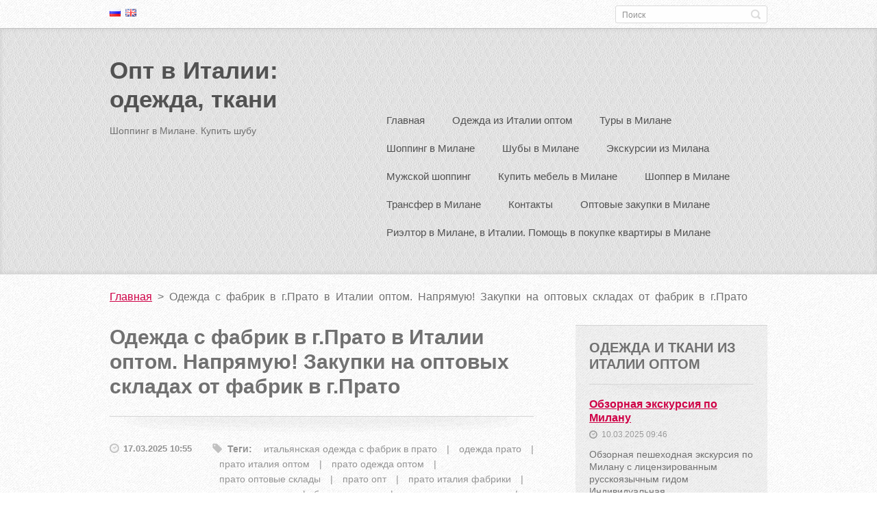

--- FILE ---
content_type: text/html; charset=UTF-8
request_url: https://www.shopping-milan33.com/news/optovye-zakupki-odezhdy-kitaliya-s-fabrik-v-prato/&sa=U&ved=2ahUKEwi0pa65udbvAhVvzoUKHbysCfEQFjAIegQIChAB&usg=AOvVaw3NkK3rWVHYNdBPqD2dxvuKcbm_368847/9cbm_368847/6cbm_368847/3cbm_368847/27cbm_368847/15cbm_368847/12cbm_667602/18/newscbm_667602/24/
body_size: 40598
content:
<!doctype html>
<!--[if IE 8]>    <html class="lt-ie10 lt-ie9 no-js" lang="ru"> <![endif]-->
<!--[if IE 9]>    <html class="lt-ie10 no-js" lang="ru"> <![endif]-->
<!--[if gt IE 9]><!-->
<html class="no-js" lang="ru">
<!--<![endif]-->

<head>
    <base href="https://www.shopping-milan33.com/">
  <meta charset="utf-8">
  <meta name="description" content="Недорогая, дешевая одежда оптом с фабрик в г.Прато в Италии. 
Услуги оптовых байеров для закупок одежды, обуви, сумок напрямую на фабриках в г. Прато в Италии. Дистанционные закупки онлайн по видео и фото с фабрик в Прато, в Италии.">
  <meta name="keywords" content="итальянская одежда с фабрик в прато, одежда прато, прато фабрики, прато италия оптом, прато одежда оптом, прато италия одежда оптом, прато оптовые склады, прато опт, прато италия фабрики, купить одежду на фабриках в прато оптом, киталия, итальянская одежда с фабрик в прато, одежда прато, прато италия оптом, прато одежда оптом, прато оптовые склады, прато опт, прато италия фабрики, купить одежду на фабриках в прато, оптовые закупки прато, киталия, купить одежду оптом в прато">
  <meta name="generator" content="Webnode">
  <meta name="apple-mobile-web-app-capable" content="yes">
  <meta name="apple-mobile-web-app-status-bar-style" content="black">
  <meta name="format-detection" content="telephone=no">
    <meta name="google-site-verification" content="9_OJfhxOeFFmfMd-C2ZYxlC02h8fScrcZpZeuZ4UPQM">
  <link rel="shortcut icon" href="https://d02c275105.clvaw-cdnwnd.com/757b9e7a5cb87f9cbe75b802a5ddaaeb/200009032-b74a6b8464/favicon.ico">
  <link rel="stylesheet" href="https://www.shopping-milan33.com/wysiwyg/system.style.css">
<link rel="canonical" href="https://www.shopping-milan33.com/news/optovye-zakupki-odezhdy-kitaliya-s-fabrik-v-prato/&amp;sa=U&amp;ved=2ahUKEwi0pa65udbvAhVvzoUKHbysCfEQFjAIegQIChAB&amp;usg=AOvVaw3NkK3rWVHYNdBPqD2dxvuKcbm_368847/9cbm_368847/6cbm_368847/3cbm_368847/27cbm_368847/15cbm_368847/12cbm_667602/18/newscbm_667602/24/">
<script type="text/javascript">(function(i,s,o,g,r,a,m){i['GoogleAnalyticsObject']=r;i[r]=i[r]||function(){
			(i[r].q=i[r].q||[]).push(arguments)},i[r].l=1*new Date();a=s.createElement(o),
			m=s.getElementsByTagName(o)[0];a.async=1;a.src=g;m.parentNode.insertBefore(a,m)
			})(window,document,'script','//www.google-analytics.com/analytics.js','ga');ga('create', 'UA-797705-6', 'auto',{"name":"wnd_header"});ga('wnd_header.set', 'dimension1', 'W1');ga('wnd_header.set', 'anonymizeIp', true);ga('wnd_header.send', 'pageview');var _gaq = _gaq || [];
				  (function() {
					var ga = document.createElement('script'); ga.type = 'text/javascript'; ga.async = true;
					ga.src = ('https:' == location.protocol ? 'https://ssl' : 'https://www') + '.google-analytics.com/ga.js';
					var s = document.getElementsByTagName('script')[0]; s.parentNode.insertBefore(ga, s);
				  })(); _gaq.push(['_setAccount', 'G-BFF5SRDY1K']);_gaq.push(['_trackPageview']);_gaq.push(['_gat._anonymizeIp']);var pageTrackerAllTrackEvent=function(category,action,opt_label,opt_value){ga('send', 'event', category, action, opt_label, opt_value)};</script>
  <link rel="alternate" type="application/rss+xml" href="https://shopping-milan33.com/rss/all.xml" title="Просмотр всех статей">
<!--[if lte IE 9]><style type="text/css">.cke_skin_webnode iframe {vertical-align: baseline !important;}</style><![endif]-->
    <meta http-equiv="X-UA-Compatible" content="IE=edge">
 <meta name='yandex-verification' content='549d3db74ad791ba' />   <link rel="shortcut icon" href="https://shopping-milan33.com/_files/200009032-b74a6b8464/favicon.ico" type="image/x-icon"> <title>Одежда с фабрик в г.Прато в Италии оптом. Напрямую! Оптовые склады от фабрик в г.Прато</title>
    <meta name="viewport" content="width=device-width, initial-scale=1.0">
    <link rel="stylesheet" href="/css/style.css" />

    <script type="text/javascript">
        /* <![CDATA[ */

        var wnTplSettings = {};

        wnTplSettings.photogallerySlideshowStop  = 'Остановить';
        wnTplSettings.photogallerySlideshowStart = 'Aвтоматический просмотр';
        wnTplSettings.faqShowAnswer = 'Показать ответ';
        wnTplSettings.faqHideAnswer = 'Свернуть ответ';
        wnTplSettings.menuLabel = 'Mеню';

        /* ]]> */
    </script>
    <script type="text/javascript" language="javascript" src="/js/main.js"></script>


				<script type="text/javascript">
				/* <![CDATA[ */
					
					if (typeof(RS_CFG) == 'undefined') RS_CFG = new Array();
					RS_CFG['staticServers'] = new Array('https://d11bh4d8fhuq47.cloudfront.net/');
					RS_CFG['skinServers'] = new Array('https://d11bh4d8fhuq47.cloudfront.net/');
					RS_CFG['filesPath'] = 'https://www.shopping-milan33.com/_files/';
					RS_CFG['filesAWSS3Path'] = 'https://d02c275105.clvaw-cdnwnd.com/757b9e7a5cb87f9cbe75b802a5ddaaeb/';
					RS_CFG['lbClose'] = 'Закрыть';
					RS_CFG['skin'] = 'default';
					if (!RS_CFG['labels']) RS_CFG['labels'] = new Array();
					RS_CFG['systemName'] = 'Webnode';
						
					RS_CFG['responsiveLayout'] = 0;
					RS_CFG['mobileDevice'] = 0;
					RS_CFG['labels']['copyPasteSource'] = 'Подробнее здесь:';
					
				/* ]]> */
				</script><script type="text/javascript" src="https://d11bh4d8fhuq47.cloudfront.net/_system/client/js/compressed/frontend.package.1-3-108.js?ph=d02c275105"></script><style type="text/css"></style></head>

<body>
<!-- div id="wrapper" -->
<div id="wrapper" class="DARK BLUE mainZoneOnLeft noTitleImage">
    <!-- div id="mobileSearch" -->
    <div id="mobileSearch">
        

            <div id="fulltextForm">

		<form action="/search/" method="get" id="fulltextSearch">

            <div class="clearfix">
                <input id="fulltextSearchText" type="text" name="text" value="" placeholder="Поиск">
                <button id="fulltextSearchButton" type="submit" class="ir">Искать</button>
            </div>

		</form>

            </div>

		    </div>
    <!-- div id="header" -->
    <div id="header">
        <!-- <div id="topBar"> -->
        <div id="topBar" class="clearfix">
            <div id="topBarContent">
                <div id="lang">
                    <div id="languageSelect"><div id="languageSelectBody"><div id="languageFlags"><a href="https://www.shopping-milan33.com/home/" title="Русский" style="background-image: url(https://d11bh4d8fhuq47.cloudfront.net/img/flags/ru.png?ph=d02c275105);"><!-- / --></a><a href="https://www.shopping-milan33.com/en/" title="English" style="background-image: url(https://d11bh4d8fhuq47.cloudfront.net/img/flags/en.png?ph=d02c275105);"><!-- / --></a></div><ul><li class="flagRU"><a href="https://www.shopping-milan33.com/home/">Русский</a></li><li class="flagEN"><a href="https://www.shopping-milan33.com/en/">English</a></li></ul></div></div>			
                </div>
                

            <div id="fulltextForm">

		<form action="/search/" method="get" id="fulltextSearch">

            <div class="clearfix">
                <input id="fulltextSearchText" type="text" name="text" value="" placeholder="Поиск">
                <button id="fulltextSearchButton" type="submit" class="ir">Искать</button>
            </div>

		</form>

            </div>

		            </div>
        </div>
        <!-- <div id="topBar"> -->

        <!-- div id="headerMain" -->
        <div id="headerMain">

            <!-- div id="headerContent" -->
            <div id="headerContent" class="clearfix">

                <div id="titleZone">
                    <div id="logoZone">
                        <div id="logo"><a href="home/" title="Перейти на Главную страницу."><span id="rbcSystemIdentifierLogo">Опт в Италии: одежда, ткани</span></a></div>                    </div>
                    <div id="motoZone">
                        <div id="moto">
                            <span id="rbcCompanySlogan" class="rbcNoStyleSpan">Шоппинг в Милане. Купить шубу </span>                        </div>
                    </div>
                </div>



            </div>
            <!-- div id="headerContent" -->


            <!-- div id="illustration" -->
            <div id="illustration" class="illustrationSubpage">
                <div id="illustrationImgWrapper">
                    <img src="https://d02c275105.clvaw-cdnwnd.com/757b9e7a5cb87f9cbe75b802a5ddaaeb/200019255-427e7427e9/Testata sito 33 a (1).jpg?ph=d02c275105" width="560" height="220" alt="">                </div>
            </div>
            <!-- div id="illustration" -->


        </div>
        <!-- div id="headerMain" -->


    </div>
    <!-- div id="header" -->

    <!-- div id="breadcrumbs" -->
    <div id="breadcrumbs">
        <div id="breadcrumbsContent">
            <div id="pageNavigator" class="rbcContentBlock">            <div id="navigator" class="widget widgetNavigator clearfix">             <a class="navFirstPage" href="/home/">Главная</a>           <span> &gt; </span>             <span id="navCurrentPage">Одежда с фабрик в г.Прато в Италии оптом. Напрямую! Закупки на оптовых складах от фабрик в г.Прато</span>             </div>      </div>        </div>
    </div>
    <!-- div id="breadcrumbs" -->

    <!-- div id="main" -->
    <div id="main" role="main">


        <!-- div id="mainContent" -->
        <div id="mainContent" class="clearfix" >


            <div class="defaultLayout">

                <!-- div class="columnWide" -->
                <div class="columnWide">

                     
		       
             

      <div class="widget widgetArticlesDetial clearfix">
      
          <div class="widgetTitle"> 
              <h1>Одежда с фабрик в г.Прато в Италии оптом. Напрямую! Закупки на оптовых складах от фабрик в г.Прато</h1>
          </div>   
                   
          <div class="widgetContent clearfix">
                
                <div class="wrapperDate">
                    17.03.2025 10:55
                </div>
                
                <div class="rbcTags">
<h4><a href="https://www.shopping-milan33.com/tags/">Теги</a>:</h4>
<p class="tags">
	<a href="/tags/%D0%B8%D1%82%D0%B0%D0%BB%D1%8C%D1%8F%D0%BD%D1%81%D0%BA%D0%B0%D1%8F%20%D0%BE%D0%B4%D0%B5%D0%B6%D0%B4%D0%B0%20%D1%81%20%D1%84%D0%B0%D0%B1%D1%80%D0%B8%D0%BA%20%D0%B2%20%D0%BF%D1%80%D0%B0%D1%82%D0%BE/" rel="tag">итальянская одежда с фабрик в прато</a>
		<span>|</span>
<a href="/tags/%D0%BE%D0%B4%D0%B5%D0%B6%D0%B4%D0%B0%20%D0%BF%D1%80%D0%B0%D1%82%D0%BE/" rel="tag">одежда прато</a>
		<span>|</span>
<a href="/tags/%D0%BF%D1%80%D0%B0%D1%82%D0%BE%20%D0%B8%D1%82%D0%B0%D0%BB%D0%B8%D1%8F%20%D0%BE%D0%BF%D1%82%D0%BE%D0%BC/" rel="tag">прато италия оптом</a>
		<span>|</span>
<a href="/tags/%D0%BF%D1%80%D0%B0%D1%82%D0%BE%20%D0%BE%D0%B4%D0%B5%D0%B6%D0%B4%D0%B0%20%D0%BE%D0%BF%D1%82%D0%BE%D0%BC/" rel="tag">прато одежда оптом</a>
		<span>|</span>
<a href="/tags/%D0%BF%D1%80%D0%B0%D1%82%D0%BE%20%D0%BE%D0%BF%D1%82%D0%BE%D0%B2%D1%8B%D0%B5%20%D1%81%D0%BA%D0%BB%D0%B0%D0%B4%D1%8B/" rel="tag">прато оптовые склады</a>
		<span>|</span>
<a href="/tags/%D0%BF%D1%80%D0%B0%D1%82%D0%BE%20%D0%BE%D0%BF%D1%82/" rel="tag">прато опт</a>
		<span>|</span>
<a href="/tags/%D0%BF%D1%80%D0%B0%D1%82%D0%BE%20%D0%B8%D1%82%D0%B0%D0%BB%D0%B8%D1%8F%20%D1%84%D0%B0%D0%B1%D1%80%D0%B8%D0%BA%D0%B8/" rel="tag">прато италия фабрики</a>
		<span>|</span>
<a href="/tags/%D0%BA%D1%83%D0%BF%D0%B8%D1%82%D1%8C%20%D0%BE%D0%B4%D0%B5%D0%B6%D0%B4%D1%83%20%D0%BD%D0%B0%20%D1%84%D0%B0%D0%B1%D1%80%D0%B8%D0%BA%D0%B0%D1%85%20%D0%B2%20%D0%BF%D1%80%D0%B0%D1%82%D0%BE/" rel="tag">купить одежду на фабриках в прато</a>
		<span>|</span>
<a href="/tags/%D0%BE%D0%BF%D1%82%D0%BE%D0%B2%D1%8B%D0%B5%20%D0%B7%D0%B0%D0%BA%D1%83%D0%BF%D0%BA%D0%B8%20%D0%BF%D1%80%D0%B0%D1%82%D0%BE/" rel="tag">оптовые закупки прато</a>
		<span>|</span>
<a href="/tags/%D0%BA%D0%B8%D1%82%D0%B0%D0%BB%D0%B8%D1%8F/" rel="tag">киталия</a>
		<span>|</span>
<a href="/tags/%D0%BA%D1%83%D0%BF%D0%B8%D1%82%D1%8C%20%D0%BE%D0%B4%D0%B5%D0%B6%D0%B4%D1%83%20%D0%BE%D0%BF%D1%82%D0%BE%D0%BC%20%D0%B2%20%D0%BF%D1%80%D0%B0%D1%82%D0%BE/" rel="tag">купить одежду оптом в прато</a>
</p>
</div>
 
                
                <div class="clearfix"></div>
                
                <div class="wrapperContent clearfix">                       
                    <p><span style="font-size:18px;"><span style="color:#000000;">Италия, г.Прато, фабрики! Недорогая женская одежда "киталия" из Италии оптом: из города Прато (под Флоренцией). Предлагаем делать оптовые закупки итальянской одежды напрямую на фабриках одежды и оптовых складах в г.Прато. Дистанционные закупки онлайн по видео и фото прямо с фабрик в г.Прато. Модный лен: закупки комфортной женской одежды из льна (pure lino 100%) на фабриках в г.Прато. Оптовый байер, агент в г.Прато.&nbsp;</span></span></p>
<div>
	<strong><span style="font-size: 16px;"><span style="font-family: georgia, serif;"><span style="color:#0000cd;"><em>WhatsApp</em>:</span>&nbsp;<span style="color: rgb(255, 0, 0);">+393479280843</span></span></span></strong></div>
<div>
	&nbsp;</div>
<div>
	<span style="font-family:georgia,serif;"><span style="color:#0000cd;"><span style="font-size:16px;"><strong><span style="background-color: rgb(255, 255, 255);">Вы можете подписаться на наш Инстаграм по оптовым закупкам в Прато:</span></strong></span></span><span style="font-size:16px;"><strong><span style="background-color: rgb(255, 255, 255);"><span style="font-size:14px;"><a href="http:// instagram.com/opt_prato_italy?igshid=OGQ5ZDc2ODk2ZA== " target="_blank"><span style="color:#ff0000;">&nbsp;</span></a></span></span></strong></span></span></div>
<div>
	<span style="font-family:georgia,serif;"><span style="font-size:16px;"><strong><span style="background-color: rgb(255, 255, 255);"><a href="https://www.instagram.com/opt_prato_italy/?igshid=OGQ5ZDc2ODk2ZA%3D%3D" target="_blank"><span style="color:#ff0000;">www.instagram.com/opt_prato_italy/?igshid=OGQ5ZDc2ODk2ZA%3D%3D</span></a></span></strong></span></span></div>
<div>
	&nbsp;</div>
<p><span style="color:#000000;"><span style="font-size:16px;"><strong>Прямые поставки</strong> <strong>одежды с фабрик в г.Прато в Италии.</strong> Вы коммерсант, и вам нужна для ваших торговых объектов дешевая модная одежда made in Italy? Вы хотите закупить ее дистанционно или в Италии?&nbsp;</span></span><strong style="font-size: 16px;"><span style="font-size:16px;"><span style="color:#000000;">Где выгоднее всего покупать</span></span> оптом&nbsp;</strong><span style="font-size: 16px;"><span style="color: rgb(0, 0, 0);">итальянскую одежду такого уровня? Где самые низкие цены? Где самый большой выбор? В Италии, на фабриках в зоне г. Прато!&nbsp;</span></span></p>
<p><span style="color:#000000;"><span style="font-size:16px;"><img alt="" src="https://d02c275105.clvaw-cdnwnd.com/757b9e7a5cb87f9cbe75b802a5ddaaeb/200019855-4a1e54a1e7/df868994-e8ed-4ff5-b364-5c9685254750.jpg" style="width: 326px; height: 365px;"></span></span></p>
<p><span style="font-size:18px;"><span style="font-size:16px;"><img alt="" src="https://d02c275105.clvaw-cdnwnd.com/757b9e7a5cb87f9cbe75b802a5ddaaeb/200020018-91eb991eba/77a2bccb-7ae0-4ec6-b41d-50e27821bfba.jpg" style="width: 325px; height: 348px;"></span></span></p>
<p><img alt="" src="https://d02c275105.clvaw-cdnwnd.com/757b9e7a5cb87f9cbe75b802a5ddaaeb/200019768-e936de936f/c57582c9-fca0-4a6d-bf80-422683e71996.jpg" style="height: 350px; font-size: 16px; width: 350px;"></p>
<div background-color:="" class="adn ads" data-legacy-message-id="1943de8237f0507b" data-message-id="#msg-a:r6532980309406975388" google="" style="border-left: none; padding: 0px; display: flex; color: rgb(34, 34, 34); font-family: ">
	<div class="gs" style="margin: 0px; min-width: 0px; padding: 0px 0px 20px; width: auto;">
		<div class="ii gt" id=":ne" jslog="20277; u014N:xr6bB; 1:WyIjdGhyZWFkLWE6cjYwNzA0MDExMzI3NDg0NDQzMTgiXQ..; 4:WyIjbXNnLWE6cjY1MzI5ODAzMDk0MDY5NzUzODgiLG51bGwsbnVsbCxudWxsLDEsMCxudWxsLG51bGwsbnVsbCxudWxsLG51bGwsbnVsbCxudWxsLG51bGwsMSxudWxsLG51bGwsbnVsbCxudWxsLG51bGwsbnVsbCxudWxsLG51bGwsbnVsbCwwXQ.." style="direction: ltr; margin: 8px 0px 0px; padding: 0px; position: relative; font-size: 0.875rem; overflow-x: hidden;">
			<div class="a3s aiL " id=":nd" style="direction: ltr; font-variant-numeric: normal; font-variant-east-asian: normal; font-stretch: normal; font-size: small; line-height: 1.5; font-family: Arial, Helvetica, sans-serif; overflow: auto hidden; position: relative;">
				<div dir="auto">
					<div dir="auto">
						<span style="font-size:16px;"><strong>В наши услуги входит помощь в подборе коллекции</strong> по запросу клиентов с учётом их предпочтений.</span></div>
					<div dir="auto">
						<span style="font-size:16px;">Фабрики в г. Прато предлагают очень широкий ассортимент одежды в разных стилях: от повседневной до одежды на выход в соответствии модными тенденциями.&nbsp;</span></div>
					<div dir="auto">
						&nbsp;</div>
					<div dir="auto">
						<span style="font-size:16px;"><img alt="" src="https://d02c275105.clvaw-cdnwnd.com/757b9e7a5cb87f9cbe75b802a5ddaaeb/200020102-3d56c3d56e/723e98b3-d954-4b3f-9d19-9f6273642033.jpg" style="width: 350px; height: 368px;"></span></div>
					<div dir="auto">
						<span style="font-size:16px;"><strong>На фабриках в г. Прато</strong> есть как недорогая (дешевая) женская одежда, так и более дорогая. Это зависит от фабрики, модели, ткани. Кому что нужно!&nbsp;</span></div>
					<div dir="auto">
						<span style="font-size:16px;"><img alt="" src="https://d02c275105.clvaw-cdnwnd.com/757b9e7a5cb87f9cbe75b802a5ddaaeb/200020228-c9a09c9a0c/c26954e1-b423-4767-89a7-41b65378c854.jpg" style="width: 350px; height: 350px;"></span></div>
					<div dir="auto">
						&nbsp;</div>
					<div dir="auto">
						&nbsp;</div>
					<div dir="auto">
						<span style="font-size:16px;"><strong>Сотрудничать с нами выгодно и надёжно.</strong> Мы, как оптовые байеры, имеем большой опыт работы с фабриками г.Прато, отлично знаем, где что продаётся.&nbsp;</span></div>
					<div dir="auto">
						<span style="font-size:16px;"><strong>Мы организуем доставку</strong> в нужную страну и нужный город. Купленные вещи всегда тщательно упакованы в коробки, так как&nbsp; это важно - доставить товар клиентам в отличном состоянии.&nbsp;</span></div>
					<div dir="auto">
						<img alt="" font-size:="" pt="" src="https://d02c275105.clvaw-cdnwnd.com/757b9e7a5cb87f9cbe75b802a5ddaaeb/200019859-5eb935eb95/632cd3c9-e8a8-4b2d-9357-3eb2d862a9d6.jpg" style="height: 321px; font-family: " width:=""></div>
					<div dir="auto">
						<img alt="" src="https://d02c275105.clvaw-cdnwnd.com/757b9e7a5cb87f9cbe75b802a5ddaaeb/200020063-e1578e157a/ba280806-6dd7-4dd9-9c28-0a08d880a683.jpg" style="width: 320px; height: 320px;"></div>
					<div dir="auto">
						&nbsp;</div>
					<div class="yj6qo">
						&nbsp;</div>
					<div class="adL" dir="auto">
						&nbsp;</div>
					<div class="adL" dir="auto">
						<div class="adn ads" data-legacy-message-id="1943de8237f0507b" data-message-id="#msg-a:r6532980309406975388" font-size:="" google="" style="border-left: none; padding: 0px; display: flex; font-family: ">
							<div class="gs" style="margin: 0px; min-width: 0px; padding: 0px 0px 20px; width: auto;">
								<div class="ii gt" id=":ne" jslog="20277; u014N:xr6bB; 1:WyIjdGhyZWFkLWE6cjYwNzA0MDExMzI3NDg0NDQzMTgiXQ..; 4:WyIjbXNnLWE6cjY1MzI5ODAzMDk0MDY5NzUzODgiLG51bGwsbnVsbCxudWxsLDEsMCxudWxsLG51bGwsbnVsbCxudWxsLG51bGwsbnVsbCxudWxsLG51bGwsMSxudWxsLG51bGwsbnVsbCxudWxsLG51bGwsbnVsbCxudWxsLG51bGwsbnVsbCwwXQ.." style="direction: ltr; margin: 8px 0px 0px; padding: 0px; position: relative; font-size: 0.875rem; overflow-x: hidden;">
									<div class="a3s aiL " id=":nd" style="direction: ltr; font-variant-numeric: normal; font-variant-east-asian: normal; font-stretch: normal; font-size: small; line-height: 1.5; font-family: Arial, Helvetica, sans-serif; overflow: auto hidden; position: relative;">
										<div dir="auto">
											<div dir="auto">
												&nbsp;</div>
											<div dir="auto">
												<img alt="" src="https://d02c275105.clvaw-cdnwnd.com/757b9e7a5cb87f9cbe75b802a5ddaaeb/200019989-ead51ead53/fc14477c-bef4-492e-824e-09ec210b5a4f.jpg" style="width: 324px; height: 341px;"></div>
										</div>
									</div>
								</div>
							</div>
							<div class="ajx" style="clear: both;">
								&nbsp;</div>
						</div>
					</div>
				</div>
			</div>
		</div>
	</div>
	<div class="ajx" style="clear: both;">
		&nbsp;</div>
	<div class="ajx" style="clear: both;">
		&nbsp;</div>
	<div class="ajx" style="clear: both;">
		&nbsp;</div>
	<div class="ajx" style="clear: both;">
		&nbsp;</div>
	<div class="ajx" style="clear: both;">
		&nbsp;</div>
</div>
<p><span style="font-size:18px;"><span style="font-size:16px;"><span style="color:#000000;"><strong style="font-size: 1.125em;">Дистанционно!</strong>&nbsp;Если вы сами не можете приехать на закупки, опытный байер поможет вам сделать заказ дистанционно онлайн по видео и фото прямо с фабрик в г.Прато! Это очень удобно. Вы выберете все самое ходовое, что есть на фабриках на день закупки из предлагаемого ими ассортимента. Байер будет работатать с вами индивидуально! Рабочий день 8-9 часов.</span></span></span></p>
<p><span style="font-size:16px;"><span style="font-size:16px;"><span style="color:#000000;"><img alt="" src="https://d02c275105.clvaw-cdnwnd.com/757b9e7a5cb87f9cbe75b802a5ddaaeb/200020019-ea1e4ea1e5/2cd663ef-95e7-4265-a4a7-86e03f5bdf44 (1).jpg" style="width: 325px; height: 344px;"></span></span></span></p>
<p><span style="font-size:18px;"><span style="font-size:16px;"><span style="color:#000000;"><img alt="" src="https://d02c275105.clvaw-cdnwnd.com/757b9e7a5cb87f9cbe75b802a5ddaaeb/200020064-5c79f5c7a0/40a58343-eb80-4de5-8e19-837405ee2e95.jpg" style="width: 320px; height: 355px;"></span></span></span></p>
<p><span style="font-size:16px;"><span style="color:#000000;"><strong>Дистанционные закупки онлайн с фабрик Прато</strong> - это выгодный для клиентов вариант. Не нужно самим прилетать в Италию. Поэтому затраты будут гораздо меньше. Вы платите только за купленный товар, за доставкку и за наши байерские услуги.&nbsp;</span></span></p>
<p><span style="font-size:16px;"><span style="color:#000000;"><img alt="" src="https://d02c275105.clvaw-cdnwnd.com/757b9e7a5cb87f9cbe75b802a5ddaaeb/200020099-143a8143ab/bd35935e-8fa0-4756-bf8a-8649f4045033.jpg" style="width: 350px; height: 372px;"></span></span></p>
<p><img alt="" src="https://d02c275105.clvaw-cdnwnd.com/757b9e7a5cb87f9cbe75b802a5ddaaeb/200020020-88ab788ab8/4c936dba-ba4a-43f5-a4fb-b9c58c85ceb9 (1).jpg" style="width: 360px; height: 251px;"></p>
<p><span style="font-size:16px;"><span style="color:#000000;"><strong style="font-size: 1.125em;">Подробнее о закупках. Город</strong> Прато (Prato) – это крупнейший текстильный центр в регионе Тоскана в Италии. В промышленной зоне Прато находятся сотни фабрик, производящих одежду, сумки, обувь, трикотаж, ткани. В основном в этой зоне работают китайцы, но есть и итальянские проиодители.&nbsp;</span></span></p>
<p><span style="font-size:16px;"><span style="color:#000000;"><img alt="" src="https://d02c275105.clvaw-cdnwnd.com/757b9e7a5cb87f9cbe75b802a5ddaaeb/200019440-e7286e7288/52222a05-f3d3-4ad7-bede-469ff2821a7c.jpg" style="width: 400px; height: 384px;"></span></span></p>
<p><span style="font-size:16px;"><span style="color:#000000;"><strong>В настоящее время в Прато </strong>сосредоточена очень мощная китайская диаспора. Лет 20 назад эмигранты из Китая перемещались по Прато на старых велосипедах, чуть позже – на недорогих автомобилях, а сейчас – их руководящее звено имеет уже Ламборджини, Бэнтли и т.п.&nbsp;</span></span></p>
<p><span style="color:#000000;"><img alt="" src="https://d02c275105.clvaw-cdnwnd.com/757b9e7a5cb87f9cbe75b802a5ddaaeb/200019841-5c3a55c3a8/10618185-bf71-45d1-b69a-277c67ac857e.jpg" style="width: 320px; height: 339px;"></span></p>
<p><span style="font-size:16px;"><span style="color:#000000;"><strong style="font-size: 1.125em;">За этот</strong> промежуток времени китайцы не только выкупили обанкротившиеся итальянские фабрики в Прато, но уже и свои собственные построили. На этих фабриках на итальянском оборудовании китайцы производят в основном недорогую одежду и ткани, а также обувь и сумки.&nbsp;</span></span></p>
<p><span style="font-size:16px;"><span style="color:#000000;"><img alt="" src="https://d02c275105.clvaw-cdnwnd.com/757b9e7a5cb87f9cbe75b802a5ddaaeb/200020103-c52f0c52f3/40c87e48-9407-48aa-8f2a-03b6ca10379d.jpg" style="width: 350px; height: 372px;"></span></span></p>
<p><span style="font-size:16px;"><span style="color:#000000;"><img alt="" src="https://d02c275105.clvaw-cdnwnd.com/757b9e7a5cb87f9cbe75b802a5ddaaeb/200020155-e9e41e9e43/d2d827d7-e22e-41ac-80ce-b48812af4bfa.jpg" style="width: 340px; height: 295px;"></span></span></p>
<p><span style="font-size:16px;"><span style="color:#000000;"><strong>Все по эскизам </strong>итальянских дизайнеров, которые на них работают! Это важно: так как продукция произведена в Италии, на этикетках написано made in Italy (кроме трикотажа и джинсов).&nbsp;</span></span></p>
<p><span style="font-size:16px;"><span style="color:#000000;"><img alt="" src="https://d02c275105.clvaw-cdnwnd.com/757b9e7a5cb87f9cbe75b802a5ddaaeb/200019860-2be012be03/f71c09c7-3c28-4940-bd92-e74d22595943.jpg" style="width: 391px; height: 425px;"></span></span></p>
<p><span style="color:#000000;"><strong><span style="font-size:16px;">Поэтому </span></strong><span style="font-size:16px;">буквально</span></span><span style="color:#000000;"><span style="font-size:16px;"> со всего мира в Прато стали приезжать оптовики, чтобы приобрести товар с этих фабрик. Народ из СНГ назвал эту продукцию «киталия», что означает «китайская Италия». Название быстро прижилось. Чем же так привлекает «киталия»?&nbsp;</span></span></p>
<p><span style="null"><span style="font-size:16px;"><img alt="" src="https://d02c275105.clvaw-cdnwnd.com/757b9e7a5cb87f9cbe75b802a5ddaaeb/200020023-58a7d58a7f/96dccfc5-cb32-486a-a059-04e4b397f95c.jpg" style="width: 340px; height: 375px;"></span></span></p>
<p><strong style="color: rgb(0, 0, 0); font-size: 16px;">Низкими ценами<span style="font-size:16px;"><span style="color:#000000;">,</span></span></strong><span style="font-size:16px;"><span style="color:#000000;"> симпатичным дизайном и тем, что произведена в Италии. Т.е. это итальянская одежда, просто ее отшивают китайцы, которые живут и работают в Италии в индустриальной зоне Прато.&nbsp;</span></span></p>
<p><span style="font-size:16px;"><span style="color:#000000;"><img alt="" src="https://d02c275105.clvaw-cdnwnd.com/757b9e7a5cb87f9cbe75b802a5ddaaeb/200020100-d7cf2d7cf3/c4806d99-7722-4910-8c2b-0b44f9cee922.jpg" style="width: 350px; height: 349px;"></span></span></p>
<p><img alt="" src="https://d02c275105.clvaw-cdnwnd.com/757b9e7a5cb87f9cbe75b802a5ddaaeb/200020021-3b87a3b87c/807fdf19-36e2-4058-ae43-c1d55ba52103.jpg" style="width: 325px; height: 325px;"></p>
<p><span style="color:#000000;"><span style="font-size:16px;"><strong>Китайские </strong>фабрики в Прато, как и в Китае, работают, что называется, в усиленном режиме: с утра и до ночи. Китайские швеи отшивают одежду по 15 часов в сутки. Ассортимент товара поэтому обновляется чуть ли не каждый день. В этом смысле с китайцами никто не может сравниться. Все очень мобильно! Для оптовых покупателей это, конечно, очень выгодно. Всегда можно купить свежий товар.&nbsp;</span></span></p>
<p><span style="color:#000000;"><span style="font-size:16px;"><img alt="" src="https://d02c275105.clvaw-cdnwnd.com/757b9e7a5cb87f9cbe75b802a5ddaaeb/200019897-aac4daac50/c9e1cd22-14d3-4ff9-a28d-5aa3204ecb42.jpg" style="width: 323px; height: 334px;"></span></span></p>
<p><span style="color:#000000;"><span style="font-size:16px;"><img alt="" src="https://d02c275105.clvaw-cdnwnd.com/757b9e7a5cb87f9cbe75b802a5ddaaeb/200019889-98b9398b95/c9ee6233-42fc-4ecc-920d-8d2bab90f2d3.jpg" style="width: 322px; height: 353px;"></span></span></p>
<p><span style="color:#000000;"><strong><span style="font-size:16px;">Мы всегда</span></strong><span style="font-size:16px;"> рекомендуем клиентам (по возможности!) самим приезжать на закупки, особенно, если речь идет о дешевом товаре. <span style="color:#000000;"><span style="font-size:16px;">И если закупка будет делаться первый раз. Лучше все посмотреть внимательно: какие лекала, какие ткани (есть натуральные, есть смесовые ткани, есть синтетика), чтобы лучше понять, что подойдет для закупок, а что нет.&nbsp;</span></span></span></span></p>
<p><span style="color:#000000;"><span style="font-size:16px;"><span style="color:#000000;"><span style="font-size:16px;"><img alt="" src="https://d02c275105.clvaw-cdnwnd.com/757b9e7a5cb87f9cbe75b802a5ddaaeb/200019857-6f6866f687/29af6aa7-3cb4-4a20-9294-baafbeb246ef.jpg" style="width: 426px; height: 313px;"></span></span></span></span></p>
<p><span style="color:#000000;"><span style="font-size:16px;"><span style="color:#000000;"><span style="font-size:16px;"><img alt="" src="https://d02c275105.clvaw-cdnwnd.com/757b9e7a5cb87f9cbe75b802a5ddaaeb/200019861-381b6381b8/8407d3c2-0ca1-4b39-b6f6-a3b6e078fecd.jpg" style="width: 323px; height: 363px;"></span></span></span></span></p>
<p><strong><span style="color:#000080;"><span style="font-size:16px;">Клиент</span></span></strong><span style="color:#000000;"><span style="font-size:16px;"> сам видит модели и их качество и сам принимает решение: подходит ему товар или нет, будет он его закупать или нет. Это его ответственность, а не агентов, байеров. Байер может подсказать, какие бренды и какие модели пользуются наибольшим спросом и отвезти на фабрики этих брендов, а дальше уже сам клиент решает, что для него лучше с учетом его целевой покупательской аудитории.&nbsp;</span></span></p>
<p><img alt="" src="https://d02c275105.clvaw-cdnwnd.com/757b9e7a5cb87f9cbe75b802a5ddaaeb/200019847-df01fdf021/5e375599-8d44-4962-a13e-385c13d5f497.jpg" style="width: 318px; height: 342px;"></p>
<p><img alt="" src="https://d02c275105.clvaw-cdnwnd.com/757b9e7a5cb87f9cbe75b802a5ddaaeb/200019862-97dbc97dbe/28f9fdc2-8819-4c41-ae3c-ef2db0dcc9b5.jpg" style="width: 329px; height: 335px;"></p>
<p><span style="color:#000080;"><span style="font-size:16px;"><strong>В дальнейшем </strong></span></span><span style="color:#000000;"><span style="font-size:16px;">можно успешно работать дистанционно. Наш вариант дистанционной работы: закупки с байером онлайн по видео и фото прямо с фабрик в Прато. Это очень выгодно. Расходы клиента минимальные.&nbsp;</span></span></p>
<p><span style="font-size:16px;"><span style="font-size:16px;"><img alt="" src="https://d02c275105.clvaw-cdnwnd.com/757b9e7a5cb87f9cbe75b802a5ddaaeb/200020022-e396de396f/5b3d99f1-28e5-4f4c-a458-9f3286ef4c47.jpg" style="width: 340px; height: 316px;"></span></span></p>
<p><strong><span style="color:#000080;"><span style="font-size:16px;">Что же </span></span></strong><span style="font-size:16px;"><span style="color:#000000;">можно купить оптом на фабриках в Прато? Ассортимент просто огромный! Из одежды здесь можно закупать: брюки, юбки, блузы, топы, майки, шорты, бриджи, туники, платья, сарафаны, рубашки, пиджаки, кардиганы, спортивные костюмы, футболки, свитшоты, джинсы.&nbsp;</span></span></p>
<p><img alt="" src="https://d02c275105.clvaw-cdnwnd.com/757b9e7a5cb87f9cbe75b802a5ddaaeb/200019842-f0a0df0a0e/47dd1474-8abc-42ac-973f-51a9dbfa3dd5.jpg" style="height: 340px; width: 317px;"></p>
<p><span style="font-size:16px;"><span style="color:#000000;"><img alt="" src="https://d02c275105.clvaw-cdnwnd.com/757b9e7a5cb87f9cbe75b802a5ddaaeb/200019234-a586ba586d/319dac60-639c-4f87-898b-d75d18152a48.jpg" style="width: 320px; height: 307px;"></span></span></p>
<p><span style="font-size:16px;"><span style="color:#000000;"><img alt="" src="https://d02c275105.clvaw-cdnwnd.com/757b9e7a5cb87f9cbe75b802a5ddaaeb/200019851-d2253d2255/42c67195-a24f-4582-899c-44e5fd1ed82b (1).jpg" style="width: 294px; height: 251px;"></span></span></p>
<p><img alt="" src="https://d02c275105.clvaw-cdnwnd.com/757b9e7a5cb87f9cbe75b802a5ddaaeb/200019527-4db274db29/4625da55-c999-4de7-846d-24da7b7e1bc8.jpg" style="height: 314px; font-size: 16px; width: 319px;"></p>
<p><span style="color:#000080;"><span style="font-size:16px;"><strong>Из верхней одежды: </strong></span></span><span style="color:#000000;"><span style="font-size:14px;">пальто, плащи, куртки на синтепоне, ветровки, бомберы, эко шубки, куртки&nbsp;</span></span></p>
<p>&nbsp;<img alt="" src="https://d02c275105.clvaw-cdnwnd.com/757b9e7a5cb87f9cbe75b802a5ddaaeb/200019317-a716ba716d/a18c4799-3aab-4727-b420-d3688ea40d02.jpg" style="height: 392px; font-size: 16px; width: 354px;"></p>
<p><img alt="" src="https://d02c275105.clvaw-cdnwnd.com/757b9e7a5cb87f9cbe75b802a5ddaaeb/200019898-7b21c7b21e/95f85951-5ae7-445e-80ed-2a3b0ee51b49.jpg" style="width: 328px; height: 345px;"></p>
<p><img alt="" src="https://d02c275105.clvaw-cdnwnd.com/757b9e7a5cb87f9cbe75b802a5ddaaeb/200019450-4ecd94ecda/48117475-daf5-4cad-a814-0216f81ef482.jpg" style="height: 309px; font-size: 16px; width: 350px;"></p>
<p><img alt="" src="https://d02c275105.clvaw-cdnwnd.com/757b9e7a5cb87f9cbe75b802a5ddaaeb/200019413-0fe740fe78/5e2ca0a5-7d15-49fa-846a-528224e82040 (1).jpg" style="height: 221px; font-size: 16px; width: 400px;"></p>
<p><img alt="" src="https://d02c275105.clvaw-cdnwnd.com/757b9e7a5cb87f9cbe75b802a5ddaaeb/200019899-e0966e0968/69c6d869-8f2f-40ce-86b5-e0c5a760d3a7.jpg" style="width: 418px; height: 258px;"></p>
<p><img alt="" src="https://d02c275105.clvaw-cdnwnd.com/757b9e7a5cb87f9cbe75b802a5ddaaeb/200019844-48a4d48a4f/afb637b2-75ab-4007-a5ea-344b96dfda9d.jpg" style="width: 350px; height: 350px;"></p>
<p><span style="font-size:16px;"><span style="color:#000000;"><strong>Оптовый </strong>шоппинг, поездки в Прато становятся все более популярными. Крупные оптовики Прато освоили уже отлично. Здесь можно как купить готовое к продаже, так и заказать отшив выбранных моделей. В Прато есть товар различного качества и различной ценовой категории.<br>
Так как в основном цены на "киталию" низкие, качество не идеальное. Но приемлемое! Соответствует цене! Плюсом является также современный дизайн моделей.&nbsp;</span></span></p>
<p><img alt="" src="https://d02c275105.clvaw-cdnwnd.com/757b9e7a5cb87f9cbe75b802a5ddaaeb/200020101-ba1e7ba1eb/301ed58a-7923-4fb2-838d-2d6c7798f427.jpg" style="width: 450px; height: 276px;"></p>
<p><span style="font-size:16px;"><span style="color:#000000;">&nbsp;<strong>Часть продукции, </strong>предлагаемой для продажи фабриками в Прато, импортируется прямо из Китая.&nbsp;</span></span></p>
<p><img alt="" src="https://d02c275105.clvaw-cdnwnd.com/757b9e7a5cb87f9cbe75b802a5ddaaeb/200019782-4fa5e4fa61/ad38258d-d93e-4767-b680-4762b02f04c9.jpg" style="height: 389px; width: 326px;"></p>
<p><img alt="" src="https://d02c275105.clvaw-cdnwnd.com/757b9e7a5cb87f9cbe75b802a5ddaaeb/200019406-eba50eba51/0b7c53ab-ba67-47cf-bd87-23950c5adb9c (1).jpg" style="height: 339px; font-size: 16px; width: 339px;"></p>
<p><img alt="" src="https://d02c275105.clvaw-cdnwnd.com/757b9e7a5cb87f9cbe75b802a5ddaaeb/200019442-91ce591ce6/942ef316-140c-4a25-914e-4edef5340c33.jpg" style="width: 327px; height: 360px;"></p>
<p><img alt="" src="https://d02c275105.clvaw-cdnwnd.com/757b9e7a5cb87f9cbe75b802a5ddaaeb/200019240-98da498da6/737b1b6d-8b01-408d-b5e6-b61d04a578bf.jpg" style="font-size: 1.125em; height: 330px; width: 320px;"></p>
<p><img alt="" src="https://d02c275105.clvaw-cdnwnd.com/757b9e7a5cb87f9cbe75b802a5ddaaeb/200019305-f3c46f3c48/1e94df8a-dbf4-40d1-a351-2a88cebd99dc.jpg" style="height: 300px; width: 320px;"></p>
<p><span style="font-size:16px;"><span style="color:#000000;"><strong>Это обычно</strong> трикотаж, верхняя одежда (пуховики&nbsp;и иногда джинсы). И в этом случае на этикетках будет написано made in China. Китайцы берут пример с известных итальянских брендов: отшивают одежду в Китае (дешевая рабочая сила), но по дизайну итальянских стилистов.&nbsp;</span></span></p>
<p><span style="font-size:16px;"><span style="color:#000000;"><img alt="" src="https://d02c275105.clvaw-cdnwnd.com/757b9e7a5cb87f9cbe75b802a5ddaaeb/200019852-ca5beca5bf/4a6219c8-bce5-4680-9b7c-1ec9d7cded91.jpg" style="width: 350px; height: 395px;"></span></span></p>
<p><img alt="" height="246" src="https://d02c275105.clvaw-cdnwnd.com/757b9e7a5cb87f9cbe75b802a5ddaaeb/200019410-e7a43e7a45/aebd2777-decd-4636-9e48-9daa167f60b2.jpg" width="428"></p>
<p><span style="color:#000000;"><strong><span style="font-size:16px;">Одежда</span></strong><span style="font-size:16px;"> с фабрик Прато из-за ее дешевизны имеет в основном ограниченный модельный и размерный ряды. Заходя на склад, сразу кажется, что всего очень много, но фактически это будут базовые модели в разных тканях и разных цветах. Прато не совсем подходит тем, кому нужны оригинальность и эксклюзивность моделей.&nbsp;</span></span></p>
<p><img alt="" height="254" src="https://d02c275105.clvaw-cdnwnd.com/757b9e7a5cb87f9cbe75b802a5ddaaeb/200019447-9bd339bd36/d010d1dd-bc40-4ada-a664-a23ed9741a5f.jpg" width="402"></p>
<p><span style="font-size:16px;"><span style="color:#000000;"><strong>Минимум </strong>закупки обычно от 5-и единиц одной модели (можно в разных цветах). Минимумы устанавливаются фабриками индивидуально. Если есть размерный ряд, дешевый товар могут продавать пачками. Например,&nbsp; джинсов в пачке может быть 10 шт (по 2 шт на размер).&nbsp;</span></span></p>
<p><img alt="" height="224" src="https://d02c275105.clvaw-cdnwnd.com/757b9e7a5cb87f9cbe75b802a5ddaaeb/200019412-3d6263d627/3d6da580-9c24-425a-b48c-0a65591aa554.jpg" width="414"></p>
<p><img alt="" src="https://d02c275105.clvaw-cdnwnd.com/757b9e7a5cb87f9cbe75b802a5ddaaeb/200019901-147a9147ab/f94dbae8-7b58-4820-bdf5-699421c40b6d.jpg" style="width: 326px; height: 336px;"></p>
<p><span style="color:#000080;"><strong style="color: rgb(0, 0, 0); font-size: 1.125em;"><span style="font-size:16px;">Так как Прато</span></strong></span><span style="font-size:16px;"><span style="color:#000080;"> </span><span style="color:#000000;">- это все-таки в основном предложения по товару низкой стоимости, то для &nbsp;закупок оптом эта зона особенно подходит тем, кому нужна недорогая одежда эконом класса. Это, как правило, интересно крупным оптовикам, которые за небольшие деньги хотят приобрести ходовой товар, сделанный в Италии (made in Italy). Начинающие предприниматели, которым нужно наработать свою покупательскую аудиторию, также могут попробовать закупить здесь товар. Выбрать есть из чего!&nbsp;</span></span></p>
<p><span style="color:#000000;"><span style="color:#000000;"><img alt="" src="https://d02c275105.clvaw-cdnwnd.com/757b9e7a5cb87f9cbe75b802a5ddaaeb/200019866-8facb8face/896ff61b-eb29-4e60-86dc-0dcfabbf2eb5.jpg" style="width: 304px; height: 325px;"></span></span></p>
<p><span style="font-size:16px;"><span style="color:#000000;"><img alt="" src="https://d02c275105.clvaw-cdnwnd.com/757b9e7a5cb87f9cbe75b802a5ddaaeb/200019910-3af713af72/df7a0d61-70d8-48a6-975e-8c3c1434f9a1.jpg" style="width: 320px; height: 345px;"></span></span></p>
<p><span style="color:#000000;"><strong><span style="font-size:16px;">Зачем нужен агент, байер в Прато? </span></strong><span style="font-size:16px;">Обойти пешком всю эту территорию невозможно. Она очень большая (около 25 км). Условно ее можно разделить на три зоны (macrolotto). Самое удобное – это перемещаться с байером на автомобиле.&nbsp;</span></span></p>
<p><span style="color:#000000;"><span style="font-size:16px;"><img alt="" src="https://d02c275105.clvaw-cdnwnd.com/757b9e7a5cb87f9cbe75b802a5ddaaeb/200020144-bb8d5bb8d7/b01b7eca-89dc-42df-a18f-64729df908d8.jpg" style="width: 360px; height: 310px;"></span></span></p>
<p><span style="color:#000000;"><span style="font-size:16px;"><strong>Поэтому услуги агентов, байеров, </strong>имеющих опыт работы в сфере оптовых закупок в Прато, очень востребованы.Такие байеры живут и работают в Италии, отлично знают итальянский язык, имеют собственный автомобиль, и у них есть хорошо раскрученный сайт в интернете, на котором тема опта в Италии описана детально.&nbsp;</span></span></p>
<p><img alt="" src="https://d02c275105.clvaw-cdnwnd.com/757b9e7a5cb87f9cbe75b802a5ddaaeb/200019867-cf066cf067/49958ba1-46c6-45ea-82a7-14c606897181.jpg" style="width: 330px; height: 403px;"></p>
<p><span style="color:#000080;"><span style="font-size:16px;"><strong>Подробно </strong></span></span><span style="color:#000000;"><span style="font-size:16px;">об услугах агентов, байеров в Италии вы можете прочесть </span></span><u><a href="predlozheniya-dlya-vladeltsev-magazinov/agent-v-italii-bajer-v-milane-odezhda/"><span style="color:#000080;"><span style="font-size:16px;"><em><strong>здесь</strong></em></span></span></a></u><span style="color:#000000;"><span style="font-size:16px;">. Байеры обеспечивают своим клиентам высокое качество обслуживания (индивидуальное сопровождение). Все внимание клиенту и его потребностям!&nbsp;</span></span></p>
<p><span style="color:#000080;"><strong><span style="font-size:16px;">Кто пользуется</span></strong></span><span style="color:#000000;"><span style="font-size:16px;"> услугами байеров в Прато? Владельцы крупных магазинов, владельцы сети магазинов, владельцы оптово-розничных складов, баз, просто предприниматели, имеющие торговые точки в различных местах (в торговых центрах, на рынках).&nbsp;</span></span></p>
<p><img alt="" src="https://d02c275105.clvaw-cdnwnd.com/757b9e7a5cb87f9cbe75b802a5ddaaeb/200019988-049b9049bb/c33cc9e5-bc95-46b5-b72f-3f55910b4ea9.jpg" style="width: 318px; height: 339px;"></p>
<p><span style="font-size:16px;"><span style="color:#000080;"><strong>Именно благодаря </strong></span><span style="color:#000000;">компетентным байерам в Прато можно приобрести ходовой товар с учетом целевой аудитории клиентов. Мы как раз и предложим марки, пользующиеся наибольшей популярностью, которые, как показывает наша практика, закупают чаще всего.&nbsp;</span></span></p>
<p><strong style="font-size: 1.125em;"><span style="color:#000080;"><span style="font-size:16px;">На продаже</span></span></strong><span style="color:#000000;"><span style="font-size:16px;"> дешевого товара, сделанного в Италии, сейчас можно очень хорошо заработать, так как он очень востребован среди покупателей, не имеющих средств на то, чтобы пополнять гардероб дорогими, брендовыми вещами. Прослойка таких покупателей в России, во всех странах бывшего СНГ да и во всем мире огромная. И она растет!&nbsp;</span></span></p>
<p><strong style="font-size: 1.125em;"><span style="color:#000080;"><span style="font-size:16px;">Gucci, </span></span></strong><span style="color:#000000;"><span style="font-size:16px;">Prada и Brioni могут себе позволить покупать единицы. Прослойка покупателей, приобретающих продукцию средне – высокого уровня (Pinko, Liu Jo, Twinset, Peserico, Penny Black и т.п.) пошире.</span></span><span style="color:#000000;"><span style="font-size:16px;"> Затем идет средний уровень итальянской моды (Imperial, Kontatto, Souvenir Clubbing, Roberta Biagi, Maryley, Rinascimento, Cristina Gavioli и т.п.). Продукцию этого уровня покупает очень большое количество покупателей во всем мире.&nbsp;</span></span></p>
<p><span style="font-size:16px;"><span style="font-size:16px;"><img alt="" src="https://d02c275105.clvaw-cdnwnd.com/757b9e7a5cb87f9cbe75b802a5ddaaeb/200019237-9014790148/a16ca5c1-f033-41d5-a12c-49d75245cf8d.jpg" style="width: 320px; height: 320px;"><img alt="" src="https://d02c275105.clvaw-cdnwnd.com/757b9e7a5cb87f9cbe75b802a5ddaaeb/200019532-3b5e93b5eb/781318d3-2464-4cda-9398-4b431310a738.jpg" style="width: 320px; height: 349px;"></span></span></p>
<p><strong><span style="color:#000080;"><span style="font-size:16px;">И затем</span></span></strong><span style="color:#000000;"><span style="font-size:16px;"> идет «киталия». В количественном отношении прослойка покупателей «киталии» просто огромная! Ее покупают больше всего в данное время, также как и продукцию, сделанную в Китае. Более того, наблюдается явная тенденция к увеличению количества покупателей продукции низкого ценового сегмента, произведенную в Италии китайцами. Киталия очень популярна! Это отличная альтернатива Китаю и Турции, и это шанс сделать успешный бизнес.&nbsp;</span></span></p>
<p><span style="font-size: 16px;"><span style="font-size:16px;"><img alt="" src="https://d02c275105.clvaw-cdnwnd.com/757b9e7a5cb87f9cbe75b802a5ddaaeb/200019909-4b8af4b8b1/13eb2037-9c16-4687-b248-e84d540de145.jpg" style="width: 326px; height: 335px;"></span></span></p>
<p><strong><span style="color:#000080;"><span style="font-size:16px;">Закупочные</span></span></strong><span style="color:#000000;"><span style="font-size:16px;"> оптовые цены на одежду с фабрик Прато ниже, чем на итальянскую одежду среднего уровня, продаваемую в крупнейшем центре оптовой торговли, который находится под Болоньей и называется Center Gross Bologna. Продукция некоторых брендов среднего уровня итальянской моды, которую успешно продают оптом на складах от фабрик в Гросс Болонье, производится на фабриках в Прато. Одежду этих брендов отшивают итальянские производители, работающие в Прато.&nbsp;</span></span></p>
<p><img alt="" src="https://d02c275105.clvaw-cdnwnd.com/757b9e7a5cb87f9cbe75b802a5ddaaeb/200019783-b03e0b03e2/ae73844f-dfe3-4833-9ff0-4a0e26b4e49b.jpg" style="width: 356px; height: 319px;"></p>
<p><span style="font-size:16px;"><span style="color:#000000;"><strong>По готовому,</strong> в отличие от складов в Гросс Болонье, одежду такого уровня брендов в Прато купить нельзя. Можно только сделать заказ на отшив. Минимально нужно заказывать 50-100 единиц одного артикула по образцам моделей, представленных на фабриках. Заказ итальянцами выполняется за 7-10 дней. Понятно, что такой вариант подходит только крупным оптовикам. Подробно о закупках оптом на складах в Гросс Болонье написано </span></span><u><a href="odezhda-v-italii-optom/opt-v-bolonje-tsentr-gross-bolonya/"><span style="color:#000080;"><span style="font-size:16px;"><em><strong>здесь</strong></em></span></span></a></u><span style="color:#000000;"><span style="font-size:16px;">.</span></span></p>
<p><strong style="color: rgb(0, 0, 128); font-size: 1.125em;"><span style="font-size: 16px;">Оптовые закупки модной женской одежды из льна на оптовых складах от фабрик в г.Прато, в Италии</span></strong></p>
<p><span style="font-size: 16px;"><span style="color: rgb(0, 0, 0);"><strong>Особой популярностью среди оптовых закупщиков</strong>&nbsp;товара с фабрик в г.Прато пользуется одежда из льна. Для стран с жарким климатом льяная одежда подходит как нельзя лучше.&nbsp;На фабриках в Прато очень хороший выбор льяных изделий отличного качества. Закупать нужно обычно по 4-5 единиц одной модели, можно в разных цветах, на 300-500 евро с каждой фабрики. Размер, как правило, единый, но есть и большие размеры.&nbsp;</span></span></p>
<p><span style="font-size: 16px;"><span style="color: rgb(0, 0, 0);"><img alt="" src="https://d02c275105.clvaw-cdnwnd.com/757b9e7a5cb87f9cbe75b802a5ddaaeb/200019902-8ab0f8ab10/15c193cb-1003-4460-ab83-3b010292a28d.jpg" style="width: 319px; height: 334px;"></span></span></p>
<p><span style="font-size: 16px;"><span style="color: rgb(0, 0, 0);"><strong>Для закупок&nbsp;</strong>предлагаются льяные брюки, юбки, туники, рубашки, блузы, топы, пиджаки, длинные и короткие платья, сарафаны, шорты, макси-рубашки. Одежда из льна, купленная на фабриках в Прато, очень хорошо продаётся у всех! Это ходовой товар.&nbsp;</span></span></p>
<p><span style="font-size: 16px;"><span style="color: rgb(0, 0, 0);"><img alt="" src="https://d02c275105.clvaw-cdnwnd.com/757b9e7a5cb87f9cbe75b802a5ddaaeb/200019903-391b5391b7/964930fa-fb4b-46e0-9daa-49c7accef035.jpg" style="width: 300px; height: 300px;"></span></span></p>
<div dir="auto">
	<span style="font-size:16px;"><span style="color:#000080;"><strong>Одежда из льна</strong></span><span style="color:#000000;"> пользуется высоким покупательским спросом у многих. Для стран с жарким климатом, для отдыха у моря в южных странах льяная одежда подходит как нельзя лучше.&nbsp;Лен ценится за его уникальные свойства. Это натуральный материал. Он производится из растительных волокон льна. Лен биоразлагаем и очень подходит тем, кто заботится об экологии, окружающей среде.&nbsp;</span></span></div>
<div dir="auto">
	<span style="font-size: 16px;"><span style="color:#000000;"><img alt="" src="https://d02c275105.clvaw-cdnwnd.com/757b9e7a5cb87f9cbe75b802a5ddaaeb/200019904-4714047142/e51ff56d-2b89-4029-a220-b0298058ec0c.jpg" style="width: 320px; height: 362px;"></span></span></div>
<div dir="auto">
	&nbsp;</div>
<div dir="auto">
	<span style="font-size:16px;"><span style="color:#000080;"><strong>Производство льна </strong></span><span style="color:#000000;">- это сложный, трудоёмкий процесс, в котором часть операций производится вручную.</span></span></div>
<div dir="auto">
	<span style="font-size:16px;"><span style="color:#000000;">Лен - это прочная и долговечная ткань, которая при правильном уходе может прослужить несколько лет. Поэтому для тех, кто ценит экологичные ткани, лен является высококачественной инвестицией.&nbsp;Льяные ткани могут быть различной плотности. Это зависит от способа плетения. В лен иногда добавляют вискозу или лавсан.&nbsp;</span></span></div>
<div dir="auto">
	<span style="font-size: 16px;"><span style="color:#000000;"><img alt="" src="https://d02c275105.clvaw-cdnwnd.com/757b9e7a5cb87f9cbe75b802a5ddaaeb/200019905-1dd311dd33/f43dec0f-9fc1-4a88-8cd9-c18d6c785d6b.jpg" style="width: 300px; height: 300px;"></span></span></div>
<div dir="auto">
	<span style="font-size:16px;"><span style="color:#000000;"><img alt="" src="https://d02c275105.clvaw-cdnwnd.com/757b9e7a5cb87f9cbe75b802a5ddaaeb/200020024-9f31d9f320/b22e5aea-2959-4741-8bde-5a6d9aae5d41.jpg" style="width: 340px; height: 343px;"></span></span></div>
<div dir="auto">
	&nbsp;</div>
<div dir="auto">
	<span style="font-size:16px;"><span style="color:#000080;"><strong>Лен</strong></span><span style="color:#000000;"> - это достаточно жёсткая ткань. Она не липнет к телу, быстро высыхает.&nbsp;Льяные ткани не вызывают аллергию, не раздражают кожу.&nbsp;Еще плюс льна в его высокой гигроскопичности. Льяная одежда очень хорошо впитывает влагу и хорошо отводит тепло, она всегда холодная на ощупь. В одежде из льна в жаркую погоду очень комфортно, т.к. в льяном полотне есть микропоры, и воздух через них хорошо циркулирует.&nbsp;</span></span></div>
<div dir="auto">
	<span style="font-size:16px;"><span style="color:#000080;"><strong>К тому же льяная одежда</strong></span><span style="color:#000000;"> смотрится роскошно, элегантно и стильно.&nbsp;</span></span></div>
<div dir="auto">
	<span style="font-size: 16px;"><span style="color:#000000;"><img alt="" src="https://d02c275105.clvaw-cdnwnd.com/757b9e7a5cb87f9cbe75b802a5ddaaeb/200019906-30f6b30f6d/13d7cac5-05b2-48fc-9d9e-91dd7d1c1bbe.jpg" style="width: 300px; height: 300px;"></span></span></div>
<div dir="auto">
	<span style="font-size: 16px;"><span style="color:#000000;"><img alt="" src="https://d02c275105.clvaw-cdnwnd.com/757b9e7a5cb87f9cbe75b802a5ddaaeb/200019907-ae694ae696/d10ca2c2-8c20-4498-993a-4df3adbf5698.jpg" style="width: 324px; height: 343px;"></span></span></div>
<div class="yj6qo">
	&nbsp;</div>
<div class="adL" dir="auto">
	<span style="color:#000080;"><strong style="color: rgb(0, 0, 0); font-size: 16px;">Закупки можно делать</strong></span><span style="font-size:16px;"><span style="color:#000000;">&nbsp;и дистанционно онлайн с байером по видео и фото прямо с оптовых складов от фабрик в Прато. Ежегодно сезон льна начинается уже в феврале и длится до конца лета.</span></span></div>
<p><span style="font-size: 16px;"><span style="color: rgb(0, 0, 0);">Не упустите свой шанс! Сделайте своевременные закупки. Для оптовиков цены будут минимальные.&nbsp;</span></span></p>
<p><span style="font-size: 16px;"><span style="color: rgb(0, 0, 0);"><img alt="" src="https://d02c275105.clvaw-cdnwnd.com/757b9e7a5cb87f9cbe75b802a5ddaaeb/200019833-761bc761bd/4ffc4813-86c0-43ef-9a57-ec5ec873856c.jpg" style="height: 322px; width: 323px;"><img alt="" src="https://d02c275105.clvaw-cdnwnd.com/757b9e7a5cb87f9cbe75b802a5ddaaeb/200019835-8d5fb8d5fd/379befff-16ff-49b4-8acf-7ecf94f323be.jpg" style="width: 323px; height: 322px;"></span></span></p>
<p><img alt="" src="https://d02c275105.clvaw-cdnwnd.com/757b9e7a5cb87f9cbe75b802a5ddaaeb/200019530-e210de210e/44b7d8d3-8aa5-47fd-a108-371c852f1340.jpg" style="height: 327px; font-size: 16px; width: 244px;"></p>
<p><img alt="" src="https://d02c275105.clvaw-cdnwnd.com/757b9e7a5cb87f9cbe75b802a5ddaaeb/200019869-1eb491eb4c/112e3791-d394-414e-aacf-116df1eee6e0.jpg" style="width: 330px; height: 370px;"></p>
<p><img alt="" src="https://d02c275105.clvaw-cdnwnd.com/757b9e7a5cb87f9cbe75b802a5ddaaeb/200019870-ec57dec57f/90e225c3-1766-47da-aa71-5ed47276c2c8.jpg" style="width: 320px; height: 344px;"></p>
<p><img alt="" src="https://d02c275105.clvaw-cdnwnd.com/757b9e7a5cb87f9cbe75b802a5ddaaeb/200019868-aaa81aaa83/5a06b1eb-7bf3-4172-a36f-0ff74d14b48b.jpg" style="width: 320px; height: 361px;"></p>
<p><img alt="" src="https://d02c275105.clvaw-cdnwnd.com/757b9e7a5cb87f9cbe75b802a5ddaaeb/200019871-3796e3796f/755eb5c3-4c1e-439e-8c56-75c88030bfb9.jpg" style="width: 327px; height: 342px;"></p>
<p><img alt="" src="https://d02c275105.clvaw-cdnwnd.com/757b9e7a5cb87f9cbe75b802a5ddaaeb/200019873-2d2c42d2c7/55928112-7f2d-4d3d-b4e4-3e36d6d87302.jpg" style="width: 400px; height: 344px;"></p>
<p><img alt="" src="https://d02c275105.clvaw-cdnwnd.com/757b9e7a5cb87f9cbe75b802a5ddaaeb/200019874-6e09a6e09c/b86b217f-918d-496d-97ff-abc20ecbc8dc.jpg" style="width: 317px; height: 341px;"></p>
<p><img alt="" src="https://d02c275105.clvaw-cdnwnd.com/757b9e7a5cb87f9cbe75b802a5ddaaeb/200019533-b289ab289c/ac776920-eb54-4aa9-96e4-beda22ec4ab6.jpg" style="height: 348px; font-size: 16px; width: 308px;"></p>
<p><img alt="" src="https://d02c275105.clvaw-cdnwnd.com/757b9e7a5cb87f9cbe75b802a5ddaaeb/200019528-774a4774a5/03cfbea2-04f5-4782-b950-480c32ed7802.jpg" style="height: 303px; font-size: 16px; width: 275px;"></p>
<p><img alt="" src="https://d02c275105.clvaw-cdnwnd.com/757b9e7a5cb87f9cbe75b802a5ddaaeb/200019891-6e2616e263/2a5a9c9e-72f2-400b-bc03-c8ed4a748507 (1).jpg" style="width: 319px; height: 343px;"></p>
<p><img alt="" src="https://d02c275105.clvaw-cdnwnd.com/757b9e7a5cb87f9cbe75b802a5ddaaeb/200019892-1686616868/87eef21e-bef9-451f-9c91-6e2a5830efc9.jpg" style="width: 280px; height: 280px;"></p>
<p><img alt="" src="https://d02c275105.clvaw-cdnwnd.com/757b9e7a5cb87f9cbe75b802a5ddaaeb/200019893-d4932d4934/0611c683-fe62-47e7-ad9b-286455c43cf2.jpg" style="width: 327px; height: 344px;"></p>
<p><img alt="" src="https://d02c275105.clvaw-cdnwnd.com/757b9e7a5cb87f9cbe75b802a5ddaaeb/200019894-de541de543/b984e10a-fc85-4359-8a29-01df8b2b8c87.jpg" style="width: 316px; height: 349px;"></p>
<p><strong><span style="color:#000080;"><span style="font-size:16px;">"Киталию</span></span></strong><span style="color:#000000;"><span style="font-size:16px;">" много покупают оптом для московского рынка «Садовод» для дальнейшей перепродажи оптом и в розницу. Но выбор на этом рынке все равно в разы меньше, чем в Прато. А цены дороже, чем в Прато. С учетом того, что все покупают каждый на свой вкус, не всегда предприниматели, закупающие «киталию» на рынке «Садовод», могут сделать нормальную подборку товара для своей покупательской аудитории. Поэтому если есть возможность, лучше, конечно, самому приехать в Италию, в Прато для закупок оптом.&nbsp;</span></span></p>
<p><img alt="" src="https://d02c275105.clvaw-cdnwnd.com/757b9e7a5cb87f9cbe75b802a5ddaaeb/200019834-037ec037ee/d2271445-496d-45cc-927e-edfc2fafa9de.jpg" style="width: 320px; height: 369px;"></p>
<p><strong><span style="color:#000080;"><span style="font-size:16px;">Также</span></span></strong><span style="color:#000000;"><span style="font-size:16px;"> "киталия" пользуется высоким спросом среди многих оптовиков из Украины. На Украине в данное время есть очень большое количество покупателей, которым нужна симпатичная, модная, дешевая одежда и чтобы обязательно made in Italy. "Киталия" соответствует всем этим параметрам.&nbsp;</span></span></p>
<p><span style="font-size: 16px;"><span style="font-size:16px;"><img alt="" src="https://d02c275105.clvaw-cdnwnd.com/757b9e7a5cb87f9cbe75b802a5ddaaeb/200019908-2cf4b2cf4c/560a0659-a9e2-4a41-b925-b6e3fe645675.jpg" style="width: 315px; height: 339px;"></span></span></p>
<p><span style="font-size:16px;"><span style="color:#000000;"><strong>Приехать</strong> из Украины на закупки в Прато просто, визу открывать не нужно. Поэтому шоп туры из Украины в Прато - это распространенное явление. Чуть ли не каждую неделю едут оптовые покупатели из Украины на фабрики Прато, чтобы по фабричным ценам купить недорогой товар.&nbsp;</span></span></p>
<p><span style="font-size:16px;"><span style="font-size:16px;"><img alt="" src="https://d02c275105.clvaw-cdnwnd.com/757b9e7a5cb87f9cbe75b802a5ddaaeb/200019239-511b1511b4/0d4fe543-3415-4707-8c02-c10e7efe2316.jpg" style="width: 320px; height: 355px;"></span></span></p>
<p><span style="font-size:16px;"><span style="color:#000000;"><strong>Режим</strong> работы фабрик в Прато: все склады работают без выходных и перерыва на обед. Открываются по - разному. Но лучше приезжать не раньше 9.30. Закрываются тоже по - разному: в 19.00, 20.00.<br>
В Прато делают закупки оптом как сами итальянцы для своих торговых объектов в Италии, так и оптовики из России, Украины, Казахстана, Кыргызстана, Турции, стран Евросоюза и изо всех стран Европы и из очень многих стран мира.&nbsp;</span></span></p>
<p><strong><span style="color:#000080;"><span style="font-size:16px;">В Прато</span></span></strong><span style="color:#000000;"><span style="font-size:16px;"> иногда некоторые фабрики закрываются, и время от времени открываются новые склады, появляются новые марки. Здесь все очень мобильно. Поэтому однозначно нужен агент, байер, который нормально ориентируется в этой огромной зоне.&nbsp;</span></span></p>
<p><img alt="" src="https://d02c275105.clvaw-cdnwnd.com/757b9e7a5cb87f9cbe75b802a5ddaaeb/200019878-25a1a25a1c/a91bc9de-4d2b-46fd-8bc5-397722708991.jpg" style="width: 373px; height: 438px;"></p>
<p><span style="font-size:16px;"><span style="color:#000000;"><strong>Обращайтесь к нам,</strong> если вам нужны услуги компетентного байера для того, чтобы сделать оптовые закупки на фабриках в Прато. С учетом потребностей и бюджета мы постараемся подобрать для наших клиентов самый ходовой товар. Обслужим наилучшим образом.&nbsp;</span></span></p>
<p><img alt="" src="https://d02c275105.clvaw-cdnwnd.com/757b9e7a5cb87f9cbe75b802a5ddaaeb/200019307-d8bbdd8bc0/5f769d61-340e-43af-a7f0-7c4f938549f9.jpg" style="height: 343px; font-size: 16px; width: 321px;"></p>
<p><strong><span style="color:#000080;"><span style="font-size:16px;">Хочется</span></span></strong><span style="color:#000000;"><span style="font-size:16px;"> подчеркнуть, что мы организуем доставку товара клиентов одним из карго, но сами мы не карго, не транспортная компания. На "себе товар мы не везем". Мы также можем отправить товар тем карго, которое выбрал сам клиент по своему усмотрению.&nbsp;</span></span></p>
<p><img alt="" src="https://d02c275105.clvaw-cdnwnd.com/757b9e7a5cb87f9cbe75b802a5ddaaeb/200019880-5bc135bc14/e8728de8-5d48-4843-b936-d908fa389180 (1).jpg" style="width: 413px; height: 342px;"></p>
<p><img alt="" src="https://d02c275105.clvaw-cdnwnd.com/757b9e7a5cb87f9cbe75b802a5ddaaeb/200020105-9539495398/ff53b65e-c200-4640-a188-044b079df063 (1).jpg" style="height: 299px; color: rgb(34, 34, 34); font-family: Arial, Helvetica, sans-serif; font-size: 16px; width: 360px;"></p>
<p><span style="font-size:16px;"><span style="color:#000080;"><strong>Мы оказываем услуги</strong></span><span style="color:#000000;"> индивидуального сопровождения на автомобиле на склады от фабрик в Прато, услуги переводчиков, показываем клиентам фабрики, на которых чаще всего делаются закупки другими клиентами и помогаем подобрать (выбрать) им ходовой товар для их магазинов согласно их запросам.&nbsp;</span></span></p>
<p><img alt="" src="https://d02c275105.clvaw-cdnwnd.com/757b9e7a5cb87f9cbe75b802a5ddaaeb/200019896-800798007b/3ec74e9e-3b99-4fad-be24-b3235ee1739d.jpg" style="width: 314px; height: 286px;"></p>
<p><strong><span style="color:#000080;"><span style="font-size:16px;">Мы</span></span></strong><span style="color:#000000;"><span style="font-size:16px;"> заинтересованы во взаимовыгодном сотрудничестве с клиентами на постоянной основе, и будем рады, если им понравится наш сервис, и они снова к нам вернутся для того, чтобы закупить товар на фабриках в Прато. Всегда на связи!&nbsp;</span></span></p>
<p><strong><span style="color:#000080;">Более подробная информация о некоторых популярных марках, с которыми мы работаем на фабриках в Прато</span></strong></p>
<p><span style="font-size:18px;"><strong><span style="color:#000080;">Pronto moda Prato: Vanilla - недорогая модная женская одежда made in Italy</span></strong></span></p>
<p><span style="color:#000000;"><span style="font-size:16px;"><img alt="" src="https://d02c275105.clvaw-cdnwnd.com/757b9e7a5cb87f9cbe75b802a5ddaaeb/200019186-c95d1c95d3/Vanilla 4.jpg" style="width: 270px; height: 285px; margin: 5px 20px;"></span></span></p>
<p><span style="font-size:16px;"><span style="color:#000000;"><strong style="font-size: 1.125em;">Марка</strong>&nbsp;итальянской одежды Vanilla является одной из популярных среди оптовиков, закупающих "киталию" на фабриках в зоне Прато. Как показывает наша практика, Vanilla практически у всех хорошо продается, так как она нравится многим покупательницам. В основном этот бренд подходит для молодежной аудитории.</span></span></p>
<p><strong><span style="color:#000080;"><span style="font-size:16px;">Симпатичные </span></span></strong><span style="color:#000000;"><span style="font-size:16px;">модели, нормальная посадка, разнообразные цветовые решения, приемлемое качество и доступные цены способствуют высоким продажам продукции Vanilla в самых разных регионах. Поэтому мы рекомендуем этот бренд коммерсантам для оптовых закупок. </span></span></p>
<p><span style="font-size:18px;"><strong><span style="color:#000080;">Недорогие модные сумки с фабрик Прато</span></strong></span></p>
<p><span style="font-size:16px;"><strong><span style="color:#000080;">Из сумок</span></strong><span style="color:#000000;"> на фабриках в Прато очень хороший выбор в марках Marlon, Michele Leather,&nbsp; Le borsette, Deda Leather, Florence bags. Цены в закупке в среднем: 15 - 45 евро. Хорошее качество материалов (для пошива) и фурнитуры, большой выбор расцветок для каждой модели, отличное качество исполнения, великолепный ассортимент - это все об этих брендах. Модели самые разные: от небольших клатчей и до больших дорожных сумок.&nbsp;</span></span></p>
<p><img alt="" src="https://d02c275105.clvaw-cdnwnd.com/757b9e7a5cb87f9cbe75b802a5ddaaeb/200019864-4c78a4c78b/8baee532-86ca-402a-94cf-bc42afa680e5.jpg" style="height: 242px; width: 417px;"></p>
<p><span style="font-size:16px;"><strong><span style="color:#000080;">Цена</span></strong><span style="color:#000000;"> зависит от модели, от размера сумки, от качества материала, из которого она производится. Сейчас наблюдается повышенный спрос на сумки из эко - материалов. Использование эко - материалов для пошива сумок - это уже фактически тенденция времени. Многие высокие бренды, задающие тон в моде, перешли на эко-продукцию. Это Versace, Stella McCartney и мн.др. </span></span></p>
<p><img alt="" src="https://d02c275105.clvaw-cdnwnd.com/757b9e7a5cb87f9cbe75b802a5ddaaeb/200019865-2ce832ce85/82eeb0b2-8285-4ef3-abd9-fc6982e389c2.jpg" style="height: 386px; width: 376px;"></p>
<p><span style="null"><span style="font-size:18px;"><span style="color:#000080;"><strong>Модная женская одежда Lumina с фабрики Прато</strong></span></span></span></p>
<p><img alt="" src="https://d02c275105.clvaw-cdnwnd.com/757b9e7a5cb87f9cbe75b802a5ddaaeb/200019785-a5d3ba5d3d/7a431785-3dca-4757-abf3-a0415278aa56.jpg" style="height: 399px; width: 326px;"></p>
<p><img alt="" src="https://d02c275105.clvaw-cdnwnd.com/757b9e7a5cb87f9cbe75b802a5ddaaeb/200019843-2512d2512f/20b42c09-0307-4879-b5b2-afa0c8fa7990.jpg" style="height: 266px; width: 320px;"></p>
<p><br>
<span style="null"><span style="font-size:16px;"><span style="color:#000000;"><strong>Мы поможем</strong> вам купить оптом одежду Lumina по выгодным, фабричным ценам! Только made in Italy!&nbsp;</span></span></span></p>
<p><img alt="" src="https://d02c275105.clvaw-cdnwnd.com/757b9e7a5cb87f9cbe75b802a5ddaaeb/200019187-c2b27c2b28/Lumina 6.jpg" style="height: 418px; font-size: 16px; width: 300px;"></p>
<p><span style="font-size:16px;"><span style="color:#000080;"><strong>Итальянский бренд Lumina </strong></span><span style="color:#000000;">смело можно отнести к высокому уровню среди других марок, которые отшиваются на фабриках в Прато. Качество пошива очень хорошее, модели просто отличные!&nbsp;</span></span></p>
<p><span style="color:#000000;"><span style="color:#000000;"><img alt="" src="https://d02c275105.clvaw-cdnwnd.com/757b9e7a5cb87f9cbe75b802a5ddaaeb/200019392-1ff1e1ff1f/d786be4f-c6ca-4020-811f-6d2d67ad7202.jpg" style="width: 300px; height: 400px;"></span></span></p>
<p><span style="font-size:16px;"><span style="color:#000000;">И их очень много, самых разных. Ассортимент включает: брюки, юбки, платья, свитшоты, футболки, блузы, комбинезоны, пиджаки, топы, лонгсливы (футболки с длинными рукавами), рубашки, джинсы, пальто. </span></span></p>
<p><img alt="" src="https://d02c275105.clvaw-cdnwnd.com/757b9e7a5cb87f9cbe75b802a5ddaaeb/200019420-cc317cc31a/b8d7f7b5-7649-4c32-b64a-d1ddce264018.jpg" style="width: 300px; height: 414px;"></p>
<p><span style="font-size:16px;"><span style="color:#000080;"><strong>Полностью</strong></span><span style="color:#000000;"> составить гардероб из вещей только бренда Lumina не составляет никакого труда. Покупательская возрастная аудитория бренда: 20-45 лет. Фабрика Lumina производит как молодежных модели, так и классические.&nbsp;</span></span></p>
<p><span style="font-size:16px;"><span style="color:#000000;"><img alt="" src="https://d02c275105.clvaw-cdnwnd.com/757b9e7a5cb87f9cbe75b802a5ddaaeb/200019416-2bab02bab3/db4375f3-f91a-4dce-bbed-bbd1d4af865c.jpg" style="width: 246px; height: 305px;"></span></span></p>
<p><span style="font-size:16px;"><span style="color:#000000;">&nbsp;Размерный ряд: 42-48. Есть также так называемые универсальные, "безразмерные" модели, которые&nbsp; хорошо садятся на разные фигуры и подходят не на один размер. И всегда большой выбор цветов каждой модели. </span></span></p>
<p><img alt="" src="https://d02c275105.clvaw-cdnwnd.com/757b9e7a5cb87f9cbe75b802a5ddaaeb/200019391-079b8079ba/77158e42-7a0c-4fff-9610-d99769075997.jpg" style="width: 320px; height: 480px;"></p>
<p><span style="font-size:16px;"><span style="color:#000080;"><strong>Вещи</strong></span><span style="color:#000000;"> могут быть пошиты из котона (хлопка), льна, различных синтетических материалов хорошего качества (полиэстер). В состав некоторых тканей входит и эластан, благодаря чему улучшается посадка и скрываются мелкие дефекты фигуры.&nbsp;</span></span></p>
<p><span style="null"><span style="color:#000000;"><img alt="" src="https://d02c275105.clvaw-cdnwnd.com/757b9e7a5cb87f9cbe75b802a5ddaaeb/200019417-ea1f5ea1f7/62bba366-18be-43be-9d28-aa859aa5a99e.jpg" style="width: 300px; height: 300px;"></span></span></p>
<p>&nbsp;</p>
<p><span style="font-size:16px;"><span style="font-size:18px;"><span style="color:#000080;"><strong>Pronto moda Prato: Defence- недорогая модная джинсовая одежда made in Italy</strong></span></span><br>
<br>
<strong><span style="color:#000080;">Jeans forever!</span></strong><span style="color:#000000;"> Timeless style! You never can't go wrong with denim! Общеизвестно, что джинсы, джинсовый стиль - это вечная тема. На него не влияет время. Его нарочитая, не случайная простота, практичность, комфортность и универсальность давно покорили весь мир. Из джинсовой ткани (из денима) можно пошить что угодно! Джинсы всегда присутствуют в гардеробе модников и модниц из любых стран, причем не в одном, а в двух и более экземплярах. </span></span></p>
<p><span style="font-size:16px;"><strong><span style="color:#000080;">Их носят</span></strong><span style="color:#000000;"> практически все и в самые разные места: в офис, на учебу, на тусовку в клуб, на прогулку, на деловую встречу. С помощью правильно выбранных изделий из денима можно подчеркнуть достоинства и скрыть недостатки практически любой фигуры! </span></span></p>
<p><span style="font-size:16px;"><strong><span style="color:#000080;">Фабрика</span></strong><span style="color:#000000;"> Defence занимается производством мужской и женской джинсовой одежды уже около 15 лет и отшивает одежду не только для себя, но и для более высоких брендов, причем на том же оборудовании, что и для себя. Это уже говорит об достаточно высоком уровне марки. Кому попало высокие бренды не будут заказы делать! Дизайнеры Defence постоянно ведут новые разработки в пределах выбранного ценового диапазона и модифицируют старые. </span></span></p>
<p><span style="font-size:16px;"><span style="color:#000000;"><img alt="Итальянская джинсовая одежда Defence с фабрик Прато" src="https://d02c275105.clvaw-cdnwnd.com/757b9e7a5cb87f9cbe75b802a5ddaaeb/200018919-bf74ec0724/defence stp.jpg" style="width: 239px; height: 332px;"></span><br>
<strong><span style="color:#000080;">Stylish denim!</span></strong><span style="color:#000000;"> Defence предлагает изделия не только традиционных синих оттенков, но и многих других (белого, голубого, серого, черного) не менее актуальных цветов. Аппликации, орнаменты, кружево, молнии, заклепки, нашивки - все эти модные, креативные элементы, используемые в моделях, делают джинсовые изделия Defence особенно стильными, оригинальными.</span></span></p>
<p><span style="font-size:16px;"><strong><span style="color:#000080;">Фасоны </span></strong><span style="color:#000000;">модных джинсов Defence настолько разнообразны, что каждый покупатель сможет найти свой идеальный вариант: скинни, клеш, с завышенной талией, прямые, зауженные, boy friend, slim fit. В ассортименте много "потертых" джинсов. Потертости на джинсах придают им особую привлекательность, стильность. Особенно молодежи нравятся потертые, рваные джинсы, джинсы в стиле гранж. </span></span></p>
<p><span style="font-size:16px;"><strong><span style="color:#000080;">Фабрика</span></strong><span style="color:#000000;"> производит не только джинсы, но и футболки, рубашки, куртки. Из базовых джинсовых вещей Defence можно сформировать удачные луки. Коллекции джинсовой мужской и женской одежды Defence всегда очень большие. Для оптовиков, которым нужна модная, недорогая джинсовая одежда made in Italy, этот бренд из Прато - настоящая находка.</span></span></p>
<p><strong><span style="color:#000080;"><span style="font-size:16px;">Мы</span></span></strong><span style="color:#000000;"><span style="font-size:16px;"> предлагаем индивидульное сопровождение на автомобиле с агентом, байером на фабрики в Прато для оптовых закупок одежды, сумок, обуви "киталия" из Римини и Болоньи. Или непосредственно из города Прато. Кому как удобно.</span></span><span style="color:#000000;"><span style="font-size:16px;"> Подробная информация о том, как закупать одежду, обувь, сумки в Италии оптом, находится </span></span><u><a href="odezhda-v-italii-optom/"><span style="color:#000080;"><span style="font-size:16px;"><em><strong>здесь</strong></em></span></span></a></u><span style="color:#000000;"><span style="font-size:16px;">.</span></span></p>
<p><span style="color:#000080;"><span style="font-size:16px;"><span style="font-size:18px;"><strong>Tensione in - один из лучших брендов женской одежды в Прато </strong></span></span></span></p>
<p><span style="color:#000080;"><span style="font-size:16px;"><strong>Компания </strong></span></span><span style="color:#000000;"><span style="font-size:16px;">Alta Tensione занимается производством женской одежды уровня pronto moda (fast fashion) с 1997 года. Их фабрика находится в зоне Прато. Это мощная итальянская компания. Одежда производится под маркой Tensione in. За торговый сезон фабрика отшивает&nbsp; несколько тысяч артикулов. Это одна из лучших фабрик, которые находятся в торговой зоне Прато. Но у них есть оптовый склад и в Гросс Болонье.</span></span></p>
<p><span style="color:#000080;"><span style="font-size:16px;"><strong>Если</strong></span></span><span style="font-size:18px;"><span style="font-size:16px;"> <span style="color:#000000;">оптовики приехали на закупки в Прато, нужно иметь ввиду, что среди всех других фабрик, на которых товар отшивают китайцы, продукция фабрики Alta Tensione будет отличаться как более высоким качеством, так и более высокими ценами. И это 100% made in Italy. Модели очень хорошие, адаптированы к различным типам фигур. Цветовая гамма великолепная. При закупке на этой фабрике на имя предпринимателя, делающего закупку, открывается фактура (накладная) с его реквизитами.&nbsp;</span></span></span></p>
<p><span style="color:#000080;"><span style="font-size:16px;"><strong>Одежда</strong></span></span><span style="color:#000000;"><span style="font-size:16px;"> брендаTensione in, предлагаемая для продажи со склада от их фабрики в Прато, отвечает всем последним тенденциям итальянской моды. Это и стильно, и модно, и креативно. Рекомендуем эту марку тем оптовым покупателям, которых интересует не совсем низкий уровень товара. По 5-7 евро вещи здесь стоить не будут.&nbsp;</span></span></p>
<p><span style="color:#000080;"><span style="font-size:16px;"><strong>Общая</strong></span></span><span style="color:#000000;"><span style="font-size:16px;"> полезная информация о фабриках одежды в Италии находится </span></span><u style="font-size: 1.125em;"><a href="odezhda-v-italii-optom/fabriki-odezhdy-v-italii/"><span style="color:#000080;"><span style="font-size:16px;"><em><strong>здесь</strong></em></span></span></a></u><span style="null">.</span></p>
<h1><span style="color:#000000;"><span style="font-size:16px;"><img alt="" src="https://d02c275105.clvaw-cdnwnd.com/757b9e7a5cb87f9cbe75b802a5ddaaeb/200017941-88a29899cf/одежда оптом лого899.png" style="float: right; width: 78px; height: 57px;"></span></span></h1>
                                    
                </div>
                  
                  
                <div class="wrapperArticlesFooter clearfix">
                
                    <div class="rbcBookmarks"><div id="rbcBookmarks200004811"></div></div>
		<script type="text/javascript">
			/* <![CDATA[ */
			Event.observe(window, 'load', function(){
				var bookmarks = '<div style=\"float:left;\"><div style=\"float:left;\"><iframe src=\"//www.facebook.com/plugins/like.php?href=https://www.shopping-milan33.com/news/optovye-zakupki-odezhdy-kitaliya-s-fabrik-v-prato/&sa=U&ved=2ahUKEwi0pa65udbvAhVvzoUKHbysCfEQFjAIegQIChAB&usg=AOvVaw3NkK3rWVHYNdBPqD2dxvuKcbm_368847/9cbm_368847/6cbm_368847/3cbm_368847/27cbm_368847/15cbm_368847/12cbm_667602/18/newscbm_667602/24/&amp;send=false&amp;layout=button_count&amp;width=175&amp;show_faces=false&amp;action=like&amp;colorscheme=light&amp;font&amp;height=21&amp;appId=397846014145828&amp;locale=ru_RU\" scrolling=\"no\" frameborder=\"0\" style=\"border:none; overflow:hidden; width:175px; height:21px; position:relative; top:1px;\" allowtransparency=\"true\"></iframe></div><div style=\"float:left;\"><a href=\"https://twitter.com/share\" class=\"twitter-share-button\" data-count=\"horizontal\" data-via=\"webnode\" data-lang=\"ru\">Твитнуть</a></div><script type=\"text/javascript\">(function() {var po = document.createElement(\'script\'); po.type = \'text/javascript\'; po.async = true;po.src = \'//platform.twitter.com/widgets.js\';var s = document.getElementsByTagName(\'script\')[0]; s.parentNode.insertBefore(po, s);})();'+'<'+'/scr'+'ipt></div> <div class=\"addthis_toolbox addthis_default_style\" style=\"float:left;\"><a class=\"addthis_counter addthis_pill_style\"></a></div> <script type=\"text/javascript\">(function() {var po = document.createElement(\'script\'); po.type = \'text/javascript\'; po.async = true;po.src = \'https://s7.addthis.com/js/250/addthis_widget.js#pubid=webnode\';var s = document.getElementsByTagName(\'script\')[0]; s.parentNode.insertBefore(po, s);})();'+'<'+'/scr'+'ipt><div style=\"clear:both;\"></div>';
				$('rbcBookmarks200004811').innerHTML = bookmarks;
				bookmarks.evalScripts();
			});
			/* ]]> */
		</script>
		                                              
    
                    <div class="wrapperBacklink">
                          <a class="iconBack" href="archive/news/">Назад</a>
                    </div>  
                    
                </div>                                 

          </div>     
    	
      </div>  
              

			
		                       
             <div class="widget widgetArticles clearfix">
                 
                 <div class="widgetTitle">
                    <h2>Одежда и ткани из Италии оптом</h2>   	          
                 </div>    
                 
          		   <div class="widgetContent clearfix">                        
                     <div class="wrapperListing clearfix">
		                 
                 
                 <div class="box boxArticles clearfix">   
                    
                      <div class="boxTitle">
                          <h3><a href="/news/optovye-sklady-i-fabriki-odezhdy-v-italii-v-milane-i-bolonje/">Оптовые склады одежды в Италии - в Милане, Болонье</a></h3>
                      </div>
                      
                      <div class="boxContent">                             
                          <div class="wrapperDate">
                              28.01.2026 21:29
                          </div>
                                                    
                          <div class="wrapperText">
                              Милан, Болонья. Оптовые склады одежды в Италии. Фабрики одежды в Италии&nbsp;

	По вопросам оптовых закупок: +393479280843 WhatsApp

	Где в Италии купить модные одежду, сумки для магазина? На оптовых складах от фабрик в Милане и Болонье! На оптовых складах в Милане и Болонье отличный выбор...
                          </div>
                      </div>
                 </div>                     
                          
		
		                 
                 
                 <div class="box boxArticles clearfix">   
                    
                      <div class="boxTitle">
                          <h3><a href="/news/shopping-v-italii-v-milane-optovye-zakupki-italyanskoj-odezhdy-pronto-moda/">Одежда из Италии, из Милана оптом. Купить одежду на оптовых складах от фабрик в Милане</a></h3>
                      </div>
                      
                      <div class="boxContent">                             
                          <div class="wrapperDate">
                              28.01.2026 15:30
                          </div>
                                                    
                          <div class="wrapperText">
                              Оптовые склады, фабрики одежды в Милане. Закупки итальянской одежды, сумок среднего уровня на оптовых складах от фабрик в Милане. Стоковые брендовые склады в Милане, в Италии

	По всем вопросам обращайтесь на WhatsApp: +393479280843

	&nbsp;
Опт из Милана. Купить оптом итальянскую одежду среднего...
                          </div>
                      </div>
                 </div>                     
                          
		
		                 
                 
                 <div class="box boxArticles clearfix">   
                    
                      <div class="boxTitle">
                          <h3><a href="/news/stoki-iz-italii-brendovye-stokovye-sklady-v-italii-v-milane/">Сток одежды из Италии. Стоковые брендовые склады в Италии, в Милане. Опт и розница</a></h3>
                      </div>
                      
                      <div class="boxContent">                             
                          <div class="wrapperDate">
                              26.01.2026 15:08
                          </div>
                                                    
                          <div class="wrapperText">
                              Оптовые склады в Италии, в Милане. Сток итальянской одежды, обуви, сумок. Оптовые и розничные закупки напрямую на стоковых складах в Италии. Брендовые стоковые склады в Милане.&nbsp;
Как закупить сток итальянской одежды в Италии оптом или в розницу? Предлагаем услугу индивидуального сопровождения...
                          </div>
                      </div>
                 </div>                     
                          
		
		                 
                 
                 <div class="box boxArticles clearfix">   
                    
                      <div class="boxTitle">
                          <h3><a href="/news/optovye-zakupki-tkanej-v-milane/">Брендовые стоковые ткани из Италии. Купить на стоковых складах тканей в Милане и под Миланом оптом</a></h3>
                      </div>
                      
                      <div class="boxContent">                             
                          <div class="wrapperDate">
                              25.01.2026 15:30
                          </div>
                                                    
                          <div class="wrapperText">
                              Стоковые ткани известных брендов из Италии:оптовые закупки. Владельцам магазинов тканей и ателье, дизайнерам! Предлагаем услуги текстильных агентов по тканям в Италии для закупок брендовых итальянских стоковых тканей напрямую на стоковых складах тканей на севере Италии (в Милане, около Милана) или...
                          </div>
                      </div>
                 </div>                     
                          
		
		                 
                 
                 <div class="box boxArticles clearfix">   
                    
                      <div class="boxTitle">
                          <h3><a href="/news/tkani-iz-prato-optom-agent-bajer-po-tkanyam-v-prato/">Ткани из Италии. Напрямую. Итальянские стоковые ткани со стоковых складов в Италии</a></h3>
                      </div>
                      
                      <div class="boxContent">                             
                          <div class="wrapperDate">
                              20.01.2026 14:39
                          </div>
                                                    
                          <div class="wrapperText">
                              Канал&nbsp;Telegram&nbsp;где идёт постоянное обновление тканей:&nbsp;t.me/tkani_iz_italii_stock
Для инфорации обращайтесь к нам по&nbsp;WhatsApp:&nbsp;+393479280843
Ткани в Италии. Текстильный агент по тканям в Италии. Предлагаем купить стоковые итальянские ткани на стоковых складах тканей на...
                          </div>
                      </div>
                 </div>                     
                          
		
		                 
                 
                 <div class="box boxArticles clearfix">   
                    
                      <div class="boxTitle">
                          <h3><a href="/news/opt-zakupki-odezhdy-imperial-imperial-na-fabrike-v-bolonje-v-italii-ili-distantsionno/">Одежда Imperial из Италии оптом. Купить на складах от фабрик в Милане, Болонье или дистанционно</a></h3>
                      </div>
                      
                      <div class="boxContent">                             
                          <div class="wrapperDate">
                              18.01.2026 10:16
                          </div>
                                                    
                          <div class="wrapperText">
                              
	Модная итальянская одежда Imperial. Услуги оптовых байеров в Италии для закупок одежды Imperial на складах от фабрик в Милане и Болонье по готовому ассортименту или дистанционно онлайн по видео и фото прямо с их фабрики&nbsp;
	На складах от фабрик под Миланом и Болоньей в Италии можно закупать...
                          </div>
                      </div>
                 </div>                     
                          
		
		                 
                 
                 <div class="box boxArticles clearfix">   
                    
                      <div class="boxTitle">
                          <h3><a href="/news/odezhda-tween-set-tvin-set-optom-v-italii-zakazy-i-zakupki/">Одежда Twin Set из Италии оптом </a></h3>
                      </div>
                      
                      <div class="boxContent">                             
                          <div class="wrapperDate">
                              05.01.2026 09:57
                          </div>
                                                    
                          <div class="wrapperText">
                              Заказы новых коллекций одежды итальянского женского бренда Twin Set на сезон вперед по каталогу или в шоуруме в Милане. Шоппинг – сопровождение в Милане с шоппером для покупки вещей Twin Set
Предлагаем Популярный итальянский бренд Twin Set – относится к средне - высокому уровню итальянской моды....
                          </div>
                      </div>
                 </div>                     
                          
		
		                 
                 
                 <div class="box boxArticles clearfix">   
                    
                      <div class="boxTitle">
                          <h3><a href="/news/odezhda-barbara-alvisi-iz-italii-optom/">Одежда Barbara Alvisi из Италии оптом</a></h3>
                      </div>
                      
                      <div class="boxContent">                             
                          <div class="wrapperDate">
                              05.01.2026 09:52
                          </div>
                                                    
                          <div class="wrapperText">
                              Модная итальянская одежда среднего уровня Barbara Alvisi из Италии, со склада от фабрики в Болонье в Center Gross Bologna оптом. Дистанционные закупки одежды Barbara Alvisi
Услуги оптовых байеров в Болонье для закупок одежды Barbara Alvisi по готовому ассортименту. Закупать можно как в Италии на...
                          </div>
                      </div>
                 </div>                     
                          
		
		                 
                 
                 <div class="box boxArticles clearfix">   
                    
                      <div class="boxTitle">
                          <h3><a href="/news/italyanskie-regulyarnye-tkani-zakupki-ot-20-metrov-na-artikul/">Итальянские ткани для пошива одежды с фабрик тканей в Италии</a></h3>
                      </div>
                      
                      <div class="boxContent">                             
                          <div class="wrapperDate">
                              04.01.2026 10:41
                          </div>
                                                    
                          <div class="wrapperText">
                              Ткани из Италии для пошива одежды. Как выйти на фабрики тканей в Италии? С нашей помощью! Выгодное предложение для производителей одежды: закупки итальянских регулярных тканей высокого качества для пошива одежды в Италии на фабриках тканей&nbsp;
По всем вопросам наш WhatsApp: +393479280843

	Прямые...
                          </div>
                      </div>
                 </div>                     
                          
		
		                 
                 
                 <div class="box boxArticles clearfix">   
                    
                      <div class="boxTitle">
                          <h3><a href="/news/shopping-v-italii-v-milane-autlet-serravalle/">Аутлеты Милана. Аутлет Серравалле (Serravalle Outlet)-трансфер из Милана туда и обратно</a></h3>
                      </div>
                      
                      <div class="boxContent">                             
                          <div class="wrapperDate">
                              04.01.2026 09:08
                          </div>
                                                    
                          <div class="wrapperText">
                              Милан, аутлеты. Самый большой, самый лучший, самый популярный аутлет в Милане (около Милана, недалеко от Милана, под Миланом) - это аутлет Серравалле. Шоппинг со скидками в аутлете Серравалле. Трансфер в аутлет Серравалле (Serravalle Designer Оutlet) из Милана, в Италии
Шоппинг в Милане - аутлеты....
                          </div>
                      </div>
                 </div>                     
                          
		
           
                     </div>
                     
                     
                     
                     
<div  class="paging">


<span  class="selected"><span class="pageText">1</span></span>
<span class="separator"><span class="separatorText">|</span></span>
<a href="/news/optovye-zakupki-odezhdy-kitaliya-s-fabrik-v-prato/newscbm_35235/10/"><span class="pageText">2</span></a>
<span class="separator"><span class="separatorText">|</span></span>
<a href="/news/optovye-zakupki-odezhdy-kitaliya-s-fabrik-v-prato/newscbm_35235/20/"><span class="pageText">3</span></a>
<span class="separator"><span class="separatorText">|</span></span>
<a href="/news/optovye-zakupki-odezhdy-kitaliya-s-fabrik-v-prato/newscbm_35235/30/"><span class="pageText">4</span></a>
<span class="separator"><span class="separatorText">|</span></span>
<a href="/news/optovye-zakupki-odezhdy-kitaliya-s-fabrik-v-prato/newscbm_35235/40/"><span class="pageText">5</span></a>
<a href="/news/optovye-zakupki-odezhdy-kitaliya-s-fabrik-v-prato/newscbm_35235/10/" class="right" title="Перейти на следующую страницу." rel="next"><span class="rightText">&gt;</span></a>
<a href="/news/optovye-zakupki-odezhdy-kitaliya-s-fabrik-v-prato/newscbm_35235/40/" class="rightEnd" title="Перейти на последнюю страницу."><span class="rightEndText">&gt;&gt;</span></a></div>     
                                  
                 </div>              
            </div>
     
		                    
                </div>
                <!-- div class="columnWide" -->

                <!-- div class="columnNarrow" -->
                <div class="columnNarrow">

                                           
             <div class="widget widgetArticles clearfix">
                 
                 <div class="widgetTitle">
                    <h2>Одежда и ткани из Италии оптом</h2>   	          
                 </div>    
                 
          		   <div class="widgetContent clearfix">                        
                     <div class="wrapperListing clearfix">
		                 
                 
                 <div class="box boxArticles clearfix">   
                    
                      <div class="boxTitle">
                          <h3><a href="/news/interesnoe-o-milane-/">Обзорная экскурсия по Милану</a></h3>
                      </div>
                      
                      <div class="boxContent">                             
                          <div class="wrapperDate">
                              10.03.2025 09:46
                          </div>
                                                    
                          <div class="wrapperText">
                              
Обзорная пешеходная экскурсия по Милану с лицензированным русскоязычным гидом 
Индивидуальная...
                          </div>
                      </div>
                 </div>                     
                          
		
		                 
                 
                 <div class="box boxArticles clearfix">   
                    
                      <div class="boxTitle">
                          <h3><a href="/news/odezhda-v-italii-optom-dlya-kommersantov-iz-evropy-i-drugikh-stran-mira/">Одежда в Италии оптом для коммерсантов из Европы и других стран мира</a></h3>
                      </div>
                      
                      <div class="boxContent">                             
                          <div class="wrapperDate">
                              08.11.2024 15:46
                          </div>
                                                    
                          <div class="wrapperText">
                              Закупки одежды, обуви, сумок в Италии оптом для русскоязычных коммерсантов, проживающих в странах...
                          </div>
                      </div>
                 </div>                     
                          
		
		                 
                 
                 <div class="box boxArticles clearfix">   
                    
                      <div class="boxTitle">
                          <h3><a href="/news/kupit-odezhdu-sandro-ferrone-sandro-ferrone-optom-v-italii-so-sklada/">Одежда Sandro Ferrone (Сандро Ферроне) оптом из Италии со склада </a></h3>
                      </div>
                      
                      <div class="boxContent">                             
                          <div class="wrapperDate">
                              03.11.2024 15:58
                          </div>
                                                    
                          <div class="wrapperText">
                              Женская одежда Sandro Ferrone в Италии. Закупки оптом одежды Sandro Ferrone на складе в Гросс...
                          </div>
                      </div>
                 </div>                     
                          
		
		                 
                 
                 <div class="box boxArticles clearfix">   
                    
                      <div class="boxTitle">
                          <h3><a href="/news/odezhda-please-i-dixie-v-italii-optom-so-skladov/">Одежда Please в Италии оптом со складов </a></h3>
                      </div>
                      
                      <div class="boxContent">                             
                          <div class="wrapperDate">
                              25.10.2024 16:50
                          </div>
                                                    
                          <div class="wrapperText">
                              Закупки одежды Please в Италии на складах под Миланом и под Болоньей оптом 
Наша страница в...
                          </div>
                      </div>
                 </div>                     
                          
		
		                 
                 
                 <div class="box boxArticles clearfix">   
                    
                      <div class="boxTitle">
                          <h3><a href="/news/vsya-pravda-o-distantsionnykh-optovykh-zakupkakh-v-italii/">Дистанционные закупки оптом из Италии: из Прато, Болоньи, Милана</a></h3>
                      </div>
                      
                      <div class="boxContent">                             
                          <div class="wrapperDate">
                              20.03.2024 18:58
                          </div>
                                                    
                          <div class="wrapperText">
                              Дистанционные закупки и заказы одежды, сумок из Италии прямо с фабрик! Услуги агентов, байеров в...
                          </div>
                      </div>
                 </div>                     
                          
		
		                 
                 
                 <div class="box boxArticles clearfix">   
                    
                      <div class="boxTitle">
                          <h3><a href="/news/odezhda-caractere-v-italii-optom-zakazy-v-shou-rume-v-milane/">Одежда Caractere в Италии оптом: заказы в шоу руме в Милане</a></h3>
                      </div>
                      
                      <div class="boxContent">                             
                          <div class="wrapperDate">
                              11.01.2024 21:36
                          </div>
                                                    
                          <div class="wrapperText">
                              Итальянский бренд Caractere. Заказы коллекций одежды Caractere в шоу руме в Милане на сезон...
                          </div>
                      </div>
                 </div>                     
                          
		
           
                     </div>
                     
                     
                     
                     
<div  class="paging">
<a  class="leftEnd"  href="/news/optovye-zakupki-odezhdy-kitaliya-s-fabrik-v-prato/&sa=U&ved=2ahUKEwir377SuIXxAhWEGbkGHaRsBmcQFjAAegQIARAB&usg=AOvVaw0EyRujcNuR4fkUoz_YVSFNcbm_667602/21cbm_667602/27cbm_667602/18cbm_667602/24/"  title="Перейти на первую страницу."><span class="leftEndText">&lt;&lt;</span></a>
<a href="/news/optovye-zakupki-odezhdy-kitaliya-s-fabrik-v-prato/&sa=U&ved=2ahUKEwir377SuIXxAhWEGbkGHaRsBmcQFjAAegQIARAB&usg=AOvVaw0EyRujcNuR4fkUoz_YVSFNcbm_667602/21cbm_667602/27cbm_667602/18cbm_667602/24/newscbm_667602/18/" class="left" title="Перейти на предыдущюю страницу." rel="prev"><span class="leftText">&lt;</span></a>
<a href="/news/optovye-zakupki-odezhdy-kitaliya-s-fabrik-v-prato/&sa=U&ved=2ahUKEwir377SuIXxAhWEGbkGHaRsBmcQFjAAegQIARAB&usg=AOvVaw0EyRujcNuR4fkUoz_YVSFNcbm_667602/21cbm_667602/27cbm_667602/18cbm_667602/24/newscbm_667602/12/"><span class="pageText">3</span></a>
<span class="separator"><span class="separatorText">|</span></span>
<a href="/news/optovye-zakupki-odezhdy-kitaliya-s-fabrik-v-prato/&sa=U&ved=2ahUKEwir377SuIXxAhWEGbkGHaRsBmcQFjAAegQIARAB&usg=AOvVaw0EyRujcNuR4fkUoz_YVSFNcbm_667602/21cbm_667602/27cbm_667602/18cbm_667602/24/newscbm_667602/18/"><span class="pageText">4</span></a>
<span class="separator"><span class="separatorText">|</span></span>
<span  class="selected"><span class="pageText">5</span></span>
<span class="separator"><span class="separatorText">|</span></span>
<a href="/news/optovye-zakupki-odezhdy-kitaliya-s-fabrik-v-prato/&sa=U&ved=2ahUKEwir377SuIXxAhWEGbkGHaRsBmcQFjAAegQIARAB&usg=AOvVaw0EyRujcNuR4fkUoz_YVSFNcbm_667602/21cbm_667602/27cbm_667602/18cbm_667602/24/newscbm_667602/30/"><span class="pageText">6</span></a>
<span class="separator"><span class="separatorText">|</span></span>
<a href="/news/optovye-zakupki-odezhdy-kitaliya-s-fabrik-v-prato/&sa=U&ved=2ahUKEwir377SuIXxAhWEGbkGHaRsBmcQFjAAegQIARAB&usg=AOvVaw0EyRujcNuR4fkUoz_YVSFNcbm_667602/21cbm_667602/27cbm_667602/18cbm_667602/24/newscbm_667602/36/"><span class="pageText">7</span></a>
<a href="/news/optovye-zakupki-odezhdy-kitaliya-s-fabrik-v-prato/&sa=U&ved=2ahUKEwir377SuIXxAhWEGbkGHaRsBmcQFjAAegQIARAB&usg=AOvVaw0EyRujcNuR4fkUoz_YVSFNcbm_667602/21cbm_667602/27cbm_667602/18cbm_667602/24/newscbm_667602/30/" class="right" title="Перейти на следующую страницу." rel="next"><span class="rightText">&gt;</span></a>
<a href="/news/optovye-zakupki-odezhdy-kitaliya-s-fabrik-v-prato/&sa=U&ved=2ahUKEwir377SuIXxAhWEGbkGHaRsBmcQFjAAegQIARAB&usg=AOvVaw0EyRujcNuR4fkUoz_YVSFNcbm_667602/21cbm_667602/27cbm_667602/18cbm_667602/24/newscbm_667602/36/" class="rightEnd" title="Перейти на последнюю страницу."><span class="rightEndText">&gt;&gt;</span></a></div>     
                                  
                 </div>              
            </div>
     
		 
       <div class="widget widgetWysiwyg clearfix">     
		<p><span style="font-size:16px;"><span style="color: rgb(0, 0, 128);"><strong>Сделаем этот мир ближе! </strong></span></span></p>
<p><span style="font-size:16px;"><span style="color: rgb(0, 0, 128);"><strong><img alt="" src="https://d02c275105.clvaw-cdnwnd.com/757b9e7a5cb87f9cbe75b802a5ddaaeb/200013771-3c47a3d439/yjiio.jpg" style="width: 190px; height: 212px;"></strong></span></span></p>
   
        </div>
		 
       <div class="widget widgetWysiwyg clearfix">     
		<p><span style="color:#000080;"><span style="font-size:18px;"><strong>Заказать услуги оптовых байеров по одежде, текстильных агентов по тканям в Милане, Болонье</strong></span></span></p>
<p><strong><span style="font-size:16px;"><span style="color: rgb(0, 0, 128);">rinapesk33@gmail.com </span></span></strong></p>
<p><strong><span style="font-size:16px;"><span style="color: rgb(0, 0, 128);">+39 3479280843</span></span></strong></p>
<p><strong><span style="font-size:16px;"><span style="color: rgb(0, 0, 128);">whatsapp, telegram, viber</span></span></strong></p>
   
        </div>
		 
       <div class="widget widgetWysiwyg clearfix">     
		<p><span style="font-size:18px;"><span style="color: rgb(0, 0, 128);"><strong>Заказать трансфер в аутлет Серравалле под Миланом</strong></span></span></p>
<p><span style="color:#000080;"><span style="font-size:18px;"><span style="font-size: 16px;"><strong>rinapesk33@gmail.com </strong></span></span></span></p>
<p><span style="color:#000080;"><span style="font-size: 16px;"><strong>+39 3479280843</strong></span></span></p>
<p><span style="color:#000080;"><span style="font-size: 16px;"><strong>whatsapp, telegram, viber</strong></span></span></p>
<p><img alt="" src="https://d02c275105.clvaw-cdnwnd.com/757b9e7a5cb87f9cbe75b802a5ddaaeb/200011672-829a5839cb/outlet.jpg" style="width: 190px; height: 50px;"></p>
   
        </div>
		<div class="rbcWidgetArea" style="text-align: center;"></div>                       
             <div class="widget widgetArticles clearfix">
                 
                 <div class="widgetTitle">
                    <h2>Купить шубу в Милане. Шуб тур в Милане</h2>   	          
                 </div>    
                 
          		   <div class="widgetContent clearfix">                        
                     <div class="wrapperListing clearfix">
		                 
                 
                 <div class="box boxArticles clearfix">   
                    
                      <div class="boxTitle">
                          <h3><a href="/news/individualnyj-shub-tur-v-italii/">Шуб-тур в Италии</a></h3>
                      </div>
                      
                      <div class="boxContent">                             
                          <div class="wrapperDate">
                              04.01.2026 21:19
                          </div>
                                                    
                          <div class="wrapperText">
                              Индивидуальный шуб-тур в Милане или Болонье для покупки итальянских шуб на меховых фабриках и в шоу...
                          </div>
                      </div>
                 </div>                     
                          
		
		                 
                 
                 <div class="box boxArticles clearfix">   
                    
                      <div class="boxTitle">
                          <h3><a href="/news/milan-shuby-trendy-kupit-shubu-v-italii-na-fabrike/">Шуб-тур в Милане, в Италии. Купить шубу в Милане</a></h3>
                      </div>
                      
                      <div class="boxContent">                             
                          <div class="wrapperDate">
                              04.01.2026 19:59
                          </div>
                                                    
                          <div class="wrapperText">
                              Шубы в Италии по фабричной цене! Персональный шуб-тур в Милане. Дизайнерские итальянские шубы....
                          </div>
                      </div>
                 </div>                     
                          
		
		                 
                 
                 <div class="box boxArticles clearfix">   
                    
                      <div class="boxTitle">
                          <h3><a href="/news/odezhda-babylon-babilon-v-italii-optom/">Итальянская одежда Babylon оптом из Италии. Купить на складе от фабрики в Милане или Болонье </a></h3>
                      </div>
                      
                      <div class="boxContent">                             
                          <div class="wrapperDate">
                              05.12.2025 15:20
                          </div>
                                                    
                          <div class="wrapperText">
                              Пронто мода в Италии. Закупки женской итальянской одежды Babylon (Бабилон) оптом на складах Гросс...
                          </div>
                      </div>
                 </div>                     
                          
		
           
                     </div>
                     
                     
                     
                     
<div  class="paging">


<span  class="selected"><span class="pageText">1</span></span>
<span class="separator"><span class="separatorText">|</span></span>
<a href="/news/optovye-zakupki-odezhdy-kitaliya-s-fabrik-v-prato/newscbm_368847/3/"><span class="pageText">2</span></a>
<a href="/news/optovye-zakupki-odezhdy-kitaliya-s-fabrik-v-prato/newscbm_368847/3/" class="right" title="Перейти на следующую страницу." rel="next"><span class="rightText">&gt;</span></a>
<a href="/news/optovye-zakupki-odezhdy-kitaliya-s-fabrik-v-prato/newscbm_368847/3/" class="rightEnd" title="Перейти на последнюю страницу."><span class="rightEndText">&gt;&gt;</span></a></div>     
                                  
                 </div>              
            </div>
     
		<div class="rbcWidgetArea" style="text-align: left;"></div><div class="rbcWidgetArea widgetGoogleMaps" style="text-align: left;"><iframe src="https://www.google.com/maps/embed?pb=!1m18!1m12!1m3!1d7952!2d9.189982!3d45.4642035!2m3!1f0!2f0!3f0!3m2!1i1024!2i768!4f13.1!3m3!1m2!1s0x0%3A0x0!2s45.4642035%2C9.189982!5e0!3m2!1sru!2sIT!4v1769667315000" width="300" height="300" style="border: 0;" frameborder="0" border="0" cellspacing="0"></iframe></div> 
       <div class="widget widgetWysiwyg clearfix">     
		<p><span style="font-size:14px;"><em><strong><span style="color:#0000ff;"><img alt="" src="https://d02c275105.clvaw-cdnwnd.com/757b9e7a5cb87f9cbe75b802a5ddaaeb/200019165-96b5b96b5e/Одежда из Италии.jpg" style="width: 100px; height: 100px; float: left;">&nbsp;</span></strong></em></span></p>
<p><span style="font-size:14px;"><em><strong><span style="color:#0000ff;">Наша страница в Инстаграме:&nbsp; &nbsp; &nbsp; &nbsp; &nbsp; &nbsp; &nbsp; &nbsp; &nbsp; &nbsp; &nbsp; &nbsp; &nbsp; &nbsp; &nbsp; &nbsp; &nbsp; &nbsp; &nbsp; &nbsp; &nbsp; &nbsp; &nbsp; &nbsp; &nbsp; &nbsp; &nbsp; &nbsp; &nbsp; &nbsp; &nbsp; &nbsp; &nbsp; &nbsp; &nbsp; &nbsp; &nbsp; &nbsp; &nbsp; &nbsp; &nbsp; &nbsp; &nbsp; &nbsp; &nbsp; &nbsp; &nbsp; &nbsp; &nbsp; &nbsp; &nbsp; &nbsp; <span style="font-size:12px;">&nbsp; &nbsp; &nbsp; &nbsp; &nbsp; &nbsp; &nbsp; &nbsp; &nbsp; &nbsp; &nbsp; &nbsp; &nbsp; </span></span><span style="font-size:12px;"><a href="http://www.instagram.com/odezda_italyopt/   " style="font-size: 1.125em;">www.instagram.com/odezda_italyopt/</a></span></strong></em></span></p>
   
        </div>
		 
       <div class="widget widgetWysiwyg clearfix">     
		<p><span style="font-size:14px;"><strong style="font-size: 1.125em;"><span style="color: rgb(255, 0, 0);">Наши открытые каналы в Telegram:</span></strong><u>&nbsp;</u></span></p>
<p><span style="font-size:14px;"><strong>Купить шубу в Италии, в Милане&nbsp;</strong></span></p>
<p><span style="font-size:12px;"><u style="font-size: 1.125em;"><strong><a href="http://t.me/kypit_shuby_v_milane" target="_blank"><span style="color:#0000ff;">t</span><span style="color:#0000cd;">.me/kypit_shuby_v_milane</span></a></strong></u></span></p>
<p><strong><span style="font-size:14px;">Заказы новых коллекций на сезон вперед по каталогам</span></strong></p>
<p><span style="font-size:12px;"><u style="font-size: 1.125em;"><strong><a href="http://t.me/italian_brends_odezda" target="_blank"><span style="color:#0000cd;">t.me/italian_brends_odezda</span></a></strong></u></span></p>
<p><strong style="font-size: 1.125em;"><span style="font-size:14px;">Купить ткани оптом в Италии</span></strong></p>
<p><u><strong><span style="font-size:14px;"><a href="http://t.me/tkani_iz_italii_stock"><span style="color:#0000cd;">https://t.me/tkani_iz_italii_stock</span></a></span></strong></u></p>
<p><strong style="font-size: 14px;">Шоппер в Милане, шоппинг в Милане, аутлеты Милана</strong></p>
<p><u><strong><span style="font-size:14px;"><a href="http://t.me/outlet_milan_shopping"><span style="color:#000080;">t.me/outlet_milan_shopping</span></a></span></strong></u></p>
   
        </div>
		 
       <div class="widget widgetWysiwyg clearfix">     
		   
        </div>
		                                         
      <div class="widget widgetContact clearfix">              
		      
          <div class="widgetTitle"> 
              <h2>Koнтакт</h2>
          </div>   
                   
          <div class="widgetContent clearfix">    
              <span class="contactCompany">Опт, шоппинг в Италии</span>
              
      <span class="contactAddress">Италия, Милан</span>
	
                   
      <span class="contactPhone">Тел.: +39 3479280843                         <br />
(whatsapp, telegram, viber)</span>
	
                        									
      <span class="contactEmail"><a href="mailto:e-mail:rinapesk33@gmail.com">e-mail:rinapesk33@gmail.com</a></span>
	
          </div>                         	
		    		
      </div>             
					

                </div>

                <!-- div class="columnNarrow" -->
            </div>

        </div>
        <!-- div id="mainContent" -->

    </div>
    <!-- div id="main" -->
    <!-- div id="navMenu" -->
    <div id="navMenu" class="clearfix">
        <div class="menuWrapper">
            

    
		<ul class="menu">
	<li class="first">      
      <a href="/home/">         
      Главная        
  </a>        
  </li>
	<li>      
      <a href="/odezhda-v-italii-optom/">         
      Одежда из Италии оптом        
  </a>        
  
	<ul class="level1">
		<li class="first">      
      <a href="/odezhda-v-italii-optom/opt-v-bolonje-tsentr-gross-bolonya/">         
      Одежда оптом из Италии. Купить в Болонье на фабрике в Центре Гросс Болонья        
  </a>        
  </li>
		<li>      
      <a href="/odezhda-v-italii-optom/optovye-sklady-v-italii/">         
      Оптовые склады в Италии: в Милане, Болонье        
  </a>        
  
		<ul class="level2">
			<li class="first last">      
      <a href="/predlozheniya-dlya-vladeltsev-magazinov/agent-v-italii-bajer-v-milane-odezhda/">         
      Байер в Италии: в Милане, Болонь. Опт        
  </a>        
  </li>
		</ul>
		</li>
		<li>      
      <a href="/odezhda-v-italii-optom/fabriki-odezhdy-v-italii/">         
      Фабрики одежды в Италии: в Милане, Болонье        
  </a>        
  </li>
		<li>      
      <a href="/odezhda-v-italii-optom/zakazat-zhenskuyu-odezhdu-made-in-italy-optom-v-italii-v-show-roome/">         
      Брендовая одежда из Италии оптом. Заказы коллекций        
  </a>        
  </li>
		<li>      
      <a href="/odezhda-v-italii-optom/kupit-odezhdu-billionarie-optom-v-italii/">         
      Одежда Billionarie из  Италии, закупки на стоковом складе под Миланом оптом        
  </a>        
  </li>
		<li>      
      <a href="/odezhda-v-italii-optom/dostavka-tovara-iz-itali-v-rossiyi/">         
      Доставка товара из Италии в Россию, Казахстан, Европу        
  </a>        
  </li>
		<li>      
      <a href="/odezhda-v-italii-optom/kak-otkryt-magazin-italyanskoj-odezhdy/">         
      Как открыть магазин итальянской одежды        
  </a>        
  </li>
		<li class="last">      
      <a href="/odezhda-v-italii-optom/muzhskaya-odezhda-exibit-v-italii-optom/">         
      Мужская одежда Exibit в Италии оптом        
  </a>        
  </li>
	</ul>
	</li>
	<li>      
      <a href="/tury-v-milane/">         
      Туры в Милане        
  </a>        
  
	<ul class="level1">
		<li class="first">      
      <a href="/tury-v-milane/enogastronomicheskie-tury-iz-milana/">         
      В Италии, в Милане. Винный тур с дегустацией вин в старинном замке         
  </a>        
  </li>
		<li>      
      <a href="/tury-v-milane/vinno-gastronomicheskij-tur-v-breshii-iz-milana/">         
      В Италии, с выездом из Милана: дегустации, винно-гастрономический тур по Брешии        
  </a>        
  </li>
		<li class="last">      
      <a href="/tury-v-milane/perevodchik-v-milane/">         
      Переводчик в Милане. Переводчик на выставки в Милане        
  </a>        
  </li>
	</ul>
	</li>
	<li>      
      <a href="/shopping-v-milane/">         
      Шоппинг в Милане        
  </a>        
  
	<ul class="level1">
		<li class="first">      
      <a href="/shopping-v-milane/kupit-odezhdu-max-mara-v-milane/">         
      Одежда Max Mara из Италии оптом        
  </a>        
  </li>
		<li>      
      <a href="/shopping-v-milane/kupit-obuv-v-milane/">         
      Закупка обуви в Италии оптом        
  </a>        
  </li>
		<li>      
      <a href="/shopping-v-milane/sumki-v-milane/">         
      Сумки из Италии оптом        
  </a>        
  </li>
		<li>      
      <a href="/shopping-v-milane/kupit-odezhdu-dolce-gabbana-v-milane/">         
      Покупка одежды Dolce &amp; Gabbana в Милане         
  </a>        
  </li>
		<li>      
      <a href="/shopping-v-milane/kupit-vechernee-platye-v-milane/">         
      Покупка вечерних платьев в Милане         
  </a>        
  </li>
		<li>      
      <a href="/shopping-v-milane/kupit-odezhdu-obuv-aksessuary-burberry-v-milane/">         
      Одежда Burberry (Берберри) в Милане        
  </a>        
  </li>
		<li>      
      <a href="/shopping-v-milane/kupit-svadebnoye-platye-v-milane/">         
      Свадебный шоппинг в Милане        
  </a>        
  </li>
		<li class="last">      
      <a href="/shopping-v-milane/shopping-v-milane-na-corso-komo/">         
      Сопровождение в Милане на корсо Комо        
  </a>        
  </li>
	</ul>
	</li>
	<li>      
      <a href="/kupit-shubu-v-italii/">         
      Шубы в Милане        
  </a>        
  
	<ul class="level1">
		<li class="first">      
      <a href="/shuby-v-milane/osobennosti-sobolinogo-mekha/">         
      О приобретении лучших шуб в Италии        
  </a>        
  </li>
		<li>      
      <a href="/kupit-shubu-v-italii/kupit-shuby-iz-norki-v-italii/">         
      Купить шубу из норки в Италии, в Милане        
  </a>        
  </li>
		<li>      
      <a href="/shuby-v-milane/gde-luchshe-pokupat-shubu-na-fabrike-ili-v-autlete-/">         
      Где выгоднее всего покупать шубу в Италии? В Милане - на фабрике!        
  </a>        
  </li>
		<li>      
      <a href="/kupit-shubu-v-italii/kupit-shuby-iz-sobolya-v-italii/">         
      Купить шубу из соболя в Италии, в Милане        
  </a>        
  </li>
		<li>      
      <a href="/kupit-shubu-v-italii/mekhovye-fabriki-v-italii/">         
      Меховые (шубные) фабрики в Италии, в Милане        
  </a>        
  </li>
		<li class="last">      
      <a href="/kupit-shubu-v-italii/kupit-shuby-v-italii-optom/">         
      Оптовые закупки верхней одежды в Италии        
  </a>        
  </li>
	</ul>
	</li>
	<li>      
      <a href="/ekskursii-v-milane/ekskursii-iz-milana-po-italii/">         
      Экскурсии из Милана        
  </a>        
  
	<ul class="level1">
		<li class="first">      
      <a href="/ekskursii-v-milane/gid-v-milane/">         
      Экскурсии в Милане        
  </a>        
  </li>
		<li>      
      <a href="/ekskursii-v-milane/ekskursii-iz-milana-po-italii/ozero-garda/">         
      Экскурсия на озеро Гарда из Милана        
  </a>        
  </li>
		<li>      
      <a href="/ekskursii-v-milane/ekskursii-iz-milana-po-italii/ozero-lugano/">         
      Экскурсия на озеро Лугано из Милана        
  </a>        
  </li>
		<li>      
      <a href="/ekskursii-v-milane/ekskursii-iz-milana-po-italii/ozero-komo/">         
      Экскурсия на озеро Комо из Милана        
  </a>        
  </li>
		<li>      
      <a href="/ekskursii-v-milane/ekskursii-iz-milana-po-italii/ekskursia-po-verone/">         
      Экскурсия в Верону из Милана        
  </a>        
  </li>
		<li>      
      <a href="/ekskursii-v-milane/ekskursii-iz-milana-po-italii/ekskursia-po-venetsii/">         
      Экскурсия в Венецию из Милана        
  </a>        
  </li>
		<li>      
      <a href="/ekskursii-v-milane/ekskursii-iz-milana-po-italii/ekskursia-po-genova/">         
      Экскурсия в Геную из Милана        
  </a>        
  </li>
		<li>      
      <a href="/ekskursii-v-milane/ekskursii-iz-milana-po-italii/ekskursiya-v-monastyr-certosa-di-pavia/">         
      Экскурсия в монастырь Certosa di Pavia из Милана        
  </a>        
  </li>
		<li>      
      <a href="/ekskursii-v-milane/ekskursii-iz-milana-po-italii/rajon-brera-v-milane/">         
      Экскурсия в районе Brera в Милане        
  </a>        
  </li>
		<li class="last">      
      <a href="/ekskursii-v-milane/ekskursii-iz-milana-po-italii/poezdki-na-ferrari/">         
      Поездки на Ferrari в Монца из Милана        
  </a>        
  </li>
	</ul>
	</li>
	<li>      
      <a href="/shopping-dlya-muzhchin-v-milane/">         
      Мужской шоппинг         
  </a>        
  
	<ul class="level1">
		<li class="first">      
      <a href="/shopping-dlya-muzhchin-v-milane/brend-brioni/">         
      Одежда Brioni (Бриони) в Милане        
  </a>        
  </li>
		<li>      
      <a href="/shopping-dlya-muzhchin-v-milane/kupit-odezhdu-obuv-aksessuary-armani-v-milane-/">         
      Одежда Armani из Италии оптом        
  </a>        
  </li>
		<li>      
      <a href="/shopping-dlya-muzhchin-v-milane/shopping-dlya-pokupki-odezhdy-paul-shark-v-milane/">         
      Одежда Paul &amp; Shark из Италии оптом        
  </a>        
  </li>
		<li>      
      <a href="/shopping-dlya-muzhchin-v-milane/kupit-odezhdu-obuv-aksessuary-zegna-v-milane/">         
      Одежда Zegna в Милане        
  </a>        
  </li>
		<li>      
      <a href="/shopping-dlya-muzhchin-v-milane/kupit-odezhdu-obuv-aksessuary-hugo-boss-v-milane/">         
      Одежда Hugo Boss из Италии оптом        
  </a>        
  </li>
		<li>      
      <a href="/shopping-dlya-muzhchin-v-milane/muzhskaya-obuv-v-milane/">         
      Мужская обувь в Милане        
  </a>        
  </li>
		<li>      
      <a href="/shopping-dlya-muzhchin-v-milane/kupit-obuv-moreschi-v-milane/">         
      Обувь Moreschi в Милане        
  </a>        
  </li>
		<li class="last">      
      <a href="/shopping-dlya-muzhchin-v-milane/shopping-dlya-pokupki-shvejtsarskikh-chasov-v-lugano/">         
      Покупка часов в Швейцарии        
  </a>        
  
		<ul class="level2">
			<li class="first">      
      <a href="/shopping-dlya-pokupki-shvejtsarskikh-chasov-v-lugano/chasovye-butiki-v-shvejtsarii-v-lugano/">         
      Часовые бутики в Швейцарии, в Лугано        
  </a>        
  </li>
			<li>      
      <a href="/shopping-dlya-pokupki-shvejtsarskikh-chasov/pokupka-shvejtsarskikh-chasov-ulysse-nardin-v-lugano/">         
      Покупка швейцарских часов Ulysse Nardin в Швейцарии        
  </a>        
  </li>
			<li>      
      <a href="/shopping-dlya-pokupki-shvejtsarskikh-chasov-v-lugano/kupit-chasy-patek-philippe-v-shvejtsarii/">         
      Покупка швейцарских часов Patek Philippe в Швейцарии        
  </a>        
  </li>
			<li>      
      <a href="/shopping-dlya-pokupki-shvejtsarskikh-chasov-v-lugano/kupit-shvejtsarskie-chasy-breget-v-shvejtsarii/">         
      Покупка швейцарских часов Breguet в Швейцарии        
  </a>        
  </li>
			<li class="last">      
      <a href="/shopping-dlya-pokupki-shvejtsarskikh-chasov-v-lugano/kupit-shvejtsarskie-chasy-breilting-v-shvejtsarii/">         
      Покупка швейцарских часов Breilting в Швейцарии, в Лугано        
  </a>        
  </li>
		</ul>
		</li>
	</ul>
	</li>
	<li>      
      <a href="/mebel-v-milane/">         
      Купить мебель в Милане        
  </a>        
  
	<ul class="level1">
		<li class="first">      
      <a href="/mebel-v-milane/mebelnye-fabriki-v-italii/">         
      Мебельные фабрики в Италии, в Милане и около Милана        
  </a>        
  </li>
		<li>      
      <a href="/mebel-v-milane/osobennosti-italyanskoj-mebeli/">         
      Купить элитную мебель в Италии, в Милане        
  </a>        
  </li>
		<li>      
      <a href="/mebel-v-milane/mebelnye-interery-v-milane/">         
      Мебель в Милане. Мебельные интерьеры        
  </a>        
  </li>
		<li>      
      <a href="/mebel-v-milane/kupit-kukhni-i-vannye-komnaty-v-milane/">         
      Покупка мебели для кухонь и ванных комнат в Милане        
  </a>        
  </li>
		<li>      
      <a href="/mebel-v-milane/kupit-otdelochnye-materialy-i-pokrytiya-v-milane/">         
      Покупка отделочных материалов и покрытий в Милане        
  </a>        
  </li>
		<li class="last">      
      <a href="/mebel-v-milane/kupit-osveshhenie-v-milane/">         
      Покупка элитного освещения в Милане        
  </a>        
  </li>
	</ul>
	</li>
	<li>      
      <a href="/shopper-v-milane/shopping-v-milane/shopping-soprovozhdenie-v-milane/">         
      Шоппер в Милане        
  </a>        
  </li>
	<li>      
      <a href="/transfer-v-milane/">         
      Трансфер в Милане        
  </a>        
  
	<ul class="level1">
		<li class="first">      
      <a href="/autlety-v-milane/autlet-dolce-gabbana/">         
      Аутлет Dolce &amp; Gabbana (Дольче Габбана) Милан        
  </a>        
  </li>
		<li>      
      <a href="/autlety-v-milane/autlet-armani/">         
      Аутлет Armani (Армани) около Милана        
  </a>        
  </li>
		<li class="last">      
      <a href="/autlety-v-milane/autlet-max-mara/">         
      Аутлет Max Mara (Макс Мара) в Италии, около Милана        
  </a>        
  </li>
	</ul>
	</li>
	<li>      
      <a href="/kontakty/">         
      Контакты        
  </a>        
  
	<ul class="level1">
		<li class="first">      
      <a href="/kontakty/tax-free-v-italii/">         
      Tax Free в Италии        
  </a>        
  </li>
		<li class="last">      
      <a href="/kontakty/oformit-zagranpasport-i-shengenskuyu-vizu-v-kieve/">         
      Оформление шенгенской визы и загранпаспорта в Киеве        
  </a>        
  </li>
	</ul>
	</li>
	<li>      
      <a href="/odezhda-v-italii-optom/kupit-optom-odezhdu-v-italii/">         
      Оптовые закупки в Милане        
  </a>        
  </li>
	<li class="last">      
      <a href="/nedvizhimost-v-italii-v-milane-pokupka-kvartiry/">         
      Риэлтор в Милане, в Италии. Помощь в покупке квартиры в Милане        
  </a>        
  </li>
</ul>   

      <div class="clearfix"></div>     
					
        </div>
    </div>
    <!-- div id="navMenu" -->
    <script type="text/javascript">
        //hide nav window asap
        var el = document.getElementById("navMenu");
        if (typeof(el) != "undefined") {
            el.style.display = "none";
        }
    </script>

</div>
<!-- div id="wrapper" -->

<!-- div id="footerCover" -->
<div id="footerCover">

    <!-- div id="footerText" -->
    <div id="footerText" class="clearfix">

        <!-- div id="footerTextContent" -->
        <div id="footerTextContent" class="clearfix">

            <div id="credits">

                <!-- div id="copyright" -->
                <div id="copyright">
                    <span id="rbcFooterText" class="rbcNoStyleSpan">© 2014 Все права защищены. Копирование с сайта запрещено.</span>                </div>
                <!-- div id="copyright" -->

                <!-- div id="signature" -->
                <div id="signature">
                    <span class="rbcSignatureText">Опт, шоппинг в Италии</span>                </div>
                <!-- div id="signature" -->

            </div>

            <div id="sysLinks">

                <!-- div id="systemNav" -->
                <ul class="systemNav">
                    <li class="homepage"><a href="home/" title="Перейти на Главную страницу.">Главная страница</a></li>
                    <li class="sitemap"><a href="/sitemap/" title="Перейти на карту сайта.">Карта сайта</a></li>
                    <li class="rss"><a href="/rss/" title="RSS Kаналы">RSS</a></li>
                    <li class="print"><a href="#" onclick="window.print(); return false;" title="Распечатать страницу">Печать</a></li>
                </ul>
                <!-- div id="systemNav" -->

            </div>

        </div>
        <!-- div id="footerTextContent" -->

    </div>
    <!-- div id="footerText" -->

</div>
<!-- div id="footerCover" -->

<div id="rbcFooterHtml"></div><script type="text/javascript"></script><script type="text/javascript">var keenTrackerCmsTrackEvent=function(id){if(typeof _jsTracker=="undefined" || !_jsTracker){return false;};try{var name=_keenEvents[id];var keenEvent={user:{u:_keenData.u,p:_keenData.p,lc:_keenData.lc,t:_keenData.t},action:{identifier:id,name:name,category:'cms',platform:'WND1',version:'2.1.157'},browser:{url:location.href,ua:navigator.userAgent,referer_url:document.referrer,resolution:screen.width+'x'+screen.height,ip:'3.141.43.0'}};_jsTracker.jsonpSubmit('PROD',keenEvent,function(err,res){});}catch(err){console.log(err)};};</script></body>
</html>

--- FILE ---
content_type: text/css
request_url: https://www.shopping-milan33.com/css/style.css
body_size: 204723
content:
/* ================================================================================================================== */
/* Project:   Template 40                                                                                             */
/* Color:     light blue                                                                                              */
/* Version:   0.2                                                                                                     */
/* Date:      23-09-2013                                                                                              */
/* Author:    pan (original by jbe)                                                                                   */
/* ================================================================================================================== */
@import url(http://fonts.googleapis.com/css?family=Open+Sans:400,700,400italic,700italic&subset=latin-ext,latin);
/*! normalize.css v2.1.2 | MIT License | git.io/normalize */
/* ==========================================================================
   HTML5 display definitions
   ========================================================================== */
/**
 * Correct `block` display not defined in IE 8/9.
 */
article,
aside,
details,
figcaption,
figure,
footer,
header,
hgroup,
main,
nav,
section,
summary {
  display: block;
}

/**
 * Correct `inline-block` display not defined in IE 8/9.
 */
audio,
canvas,
video {
  display: inline-block;
}

/**
 * Prevent modern browsers from displaying `audio` without controls.
 * Remove excess height in iOS 5 devices.
 */
audio:not([controls]) {
  display: none;
  height: 0;
}

/**
 * Address styling not present in IE 8/9.
 */
[hidden] {
  display: none;
}

/* ==========================================================================
   Base
   ========================================================================== */
/**
 * 1. Set default font family to sans-serif.
 * 2. Prevent iOS text size adjust after orientation change, without disabling
 *    user zoom.
 */
html {
  font-family: sans-serif;
  /* 1 */
  -ms-text-size-adjust: 100%;
  /* 2 */
  -webkit-text-size-adjust: 100%;
  /* 2 */
}

/**
 * Remove default margin.
 */
body {
  margin: 0;
}

/* ==========================================================================
   Links
   ========================================================================== */
/**
 * Address `outline` inconsistency between Chrome and other browsers.
 */
a:focus {
  outline: thin dotted;
}

/**
 * Improve readability when focused and also mouse hovered in all browsers.
 */
a:active,
a:hover {
  outline: 0;
}

/* ==========================================================================
   Typography
   ========================================================================== */
/**
 * Address variable `h1` font-size and margin within `section` and `article`
 * contexts in Firefox 4+, Safari 5, and Chrome.
 */
h1 {
  font-size: 2em;
  margin: 0.67em 0;
}

/**
 * Address styling not present in IE 8/9, Safari 5, and Chrome.
 */
abbr[title] {
  border-bottom: 1px dotted;
}

/**
 * Address style set to `bolder` in Firefox 4+, Safari 5, and Chrome.
 */
b,
strong {
  font-weight: bold;
}

/**
 * Address styling not present in Safari 5 and Chrome.
 */
dfn {
  font-style: italic;
}

/**
 * Address differences between Firefox and other browsers.
 */
hr {
  -moz-box-sizing: content-box;
  box-sizing: content-box;
  height: 0;
}

/**
 * Address styling not present in IE 8/9.
 */
mark {
  background: #ff0;
  color: #000;
}

/**
 * Correct font family set oddly in Safari 5 and Chrome.
 */
code,
kbd,
pre,
samp {
  font-family: monospace, serif;
  font-size: 1em;
}

/**
 * Improve readability of pre-formatted text in all browsers.
 */
pre {
  white-space: pre-wrap;
}

/**
 * Set consistent quote types.
 */
q {
  quotes: "\201C" "\201D" "\2018" "\2019";
}

/**
 * Address inconsistent and variable font size in all browsers.
 */
small {
  font-size: 80%;
}

/**
 * Prevent `sub` and `sup` affecting `line-height` in all browsers.
 */
sub,
sup {
  font-size: 75%;
  line-height: 0;
  position: relative;
  vertical-align: baseline;
}

sup {
  top: -0.5em;
}

sub {
  bottom: -0.25em;
}

/* ==========================================================================
   Embedded content
   ========================================================================== */
/**
 * Remove border when inside `a` element in IE 8/9.
 */
img {
  border: 0;
}

/**
 * Correct overflow displayed oddly in IE 9.
 */
svg:not(:root) {
  overflow: hidden;
}

/* ==========================================================================
   Figures
   ========================================================================== */
/**
 * Address margin not present in IE 8/9 and Safari 5.
 */
figure {
  margin: 0;
}

/* ==========================================================================
   Forms
   ========================================================================== */
/**
 * Define consistent border, margin, and padding.
 */
fieldset {
  border: 1px solid #c0c0c0;
  margin: 0 2px;
  padding: 0.35em 0.625em 0.75em;
}

/**
 * 1. Correct `color` not being inherited in IE 8/9.
 * 2. Remove padding so people aren't caught out if they zero out fieldsets.
 */
legend {
  border: 0;
  /* 1 */
  padding: 0;
  /* 2 */
}

/**
 * 1. Correct font family not being inherited in all browsers.
 * 2. Correct font size not being inherited in all browsers.
 * 3. Address margins set differently in Firefox 4+, Safari 5, and Chrome.
 */
button,
input,
select,
textarea {
  font-family: inherit;
  /* 1 */
  font-size: 100%;
  /* 2 */
  margin: 0;
  /* 3 */
}

/**
 * Address Firefox 4+ setting `line-height` on `input` using `!important` in
 * the UA stylesheet.
 */
button,
input {
  line-height: normal;
}

/**
 * Address inconsistent `text-transform` inheritance for `button` and `select`.
 * All other form control elements do not inherit `text-transform` values.
 * Correct `button` style inheritance in Chrome, Safari 5+, and IE 8+.
 * Correct `select` style inheritance in Firefox 4+ and Opera.
 */
button,
select {
  text-transform: none;
}

/**
 * 1. Avoid the WebKit bug in Android 4.0.* where (2) destroys native `audio`
 *    and `video` controls.
 * 2. Correct inability to style clickable `input` types in iOS.
 * 3. Improve usability and consistency of cursor style between image-type
 *    `input` and others.
 */
button,
html input[type="button"],
input[type="reset"],
input[type="submit"] {
  -webkit-appearance: button;
  /* 2 */
  cursor: pointer;
  /* 3 */
}

/**
 * Re-set default cursor for disabled elements.
 */
button[disabled],
html input[disabled] {
  cursor: default;
}

/**
 * 1. Address box sizing set to `content-box` in IE 8/9.
 * 2. Remove excess padding in IE 8/9.
 */
input[type="checkbox"],
input[type="radio"] {
  box-sizing: border-box;
  /* 1 */
  padding: 0;
  /* 2 */
}

/**
 * 1. Address `appearance` set to `searchfield` in Safari 5 and Chrome.
 * 2. Address `box-sizing` set to `border-box` in Safari 5 and Chrome
 *    (include `-moz` to future-proof).
 */
input[type="search"] {
  -webkit-appearance: textfield;
  /* 1 */
  -moz-box-sizing: content-box;
  -webkit-box-sizing: content-box;
  /* 2 */
  box-sizing: content-box;
}

/**
 * Remove inner padding and search cancel button in Safari 5 and Chrome
 * on OS X.
 */
input[type="search"]::-webkit-search-cancel-button,
input[type="search"]::-webkit-search-decoration {
  -webkit-appearance: none;
}

/**
 * Remove inner padding and border in Firefox 4+.
 */
button::-moz-focus-inner,
input::-moz-focus-inner {
  border: 0;
  padding: 0;
}

/**
 * 1. Remove default vertical scrollbar in IE 8/9.
 * 2. Improve readability and alignment in all browsers.
 */
textarea {
  overflow: auto;
  /* 1 */
  vertical-align: top;
  /* 2 */
}

/* ==========================================================================
   Tables
   ========================================================================== */
/**
 * Remove most spacing between table cells.
 */
table {
  border-collapse: collapse;
  border-spacing: 0;
}

/* ================================================================================================================== */
/* iCheck plugin flat skin - dark/light                                                                               */
/* ================================================================================================================== */
#wrapper .icheckbox_flat,
#wrapper .iradio_flat {
  display: block;
  margin: 2px 10px 0 0;
  padding: 0;
  width: 20px;
  height: 20px;
  border: none;
  cursor: pointer;
  float: left !important;
}

/*
@media only screen and (-webkit-min-device-pixel-ratio: 1.5),
only screen and (-moz-min-device-pixel-ratio: 1.5),
only screen and (-o-min-device-pixel-ratio: 3/2),
only screen and (min-device-pixel-ratio: 1.5) {
  #wrapper .icheckbox_flat,
  #wrapper .iradio_flat {
    -webkit-background-size: 176px 22px;
    background-size: 176px 22px;
  }
}*/
#wrapper .icheckbox_flat,
#wrapper .iradio_flat {
  background: url("../img/icheck/light/flat.png") no-repeat;
}

#wrapper .icheckbox_flat {
  background-position: 0 0;
}

#wrapper .icheckbox_flat.checked {
  background-position: -22px 0;
}

#wrapper .icheckbox_flat.disabled {
  background-position: -44px 0;
  cursor: default;
}

#wrapper .icheckbox_flat.checked.disabled {
  background-position: -66px 0;
}

#wrapper .iradio_flat {
  background-position: -88px 0;
}

#wrapper .iradio_flat.checked {
  background-position: -110px 0;
}

#wrapper .iradio_flat.disabled {
  background-position: -132px 0;
  cursor: default;
}

#wrapper .iradio_flat.checked.disabled {
  background-position: -154px 0;
}

/* Retina support */
/*
@media only screen and (-webkit-min-device-pixel-ratio: 1.5),
only screen and (-moz-min-device-pixel-ratio: 1.5),
only screen and (-o-min-device-pixel-ratio: 3/2),
only screen and (min-device-pixel-ratio: 1.5) {
  #wrapper .icheckbox_flat,
  #wrapper .iradio_flat {
    background-image: url("../img/icheck/light/flat@2x.png");
    -webkit-background-size: 176px 22px;
    background-size: 176px 22px;
  }
}*/
/* ================================================================================================================== */
/* DropKick theme
/* =================================================================================================================  */
#main .dk_container {
  width: 100%;
  height: 40px;
  background-color: rgba(201, 201, 201, 0.25);
  font-family: "Open Sans", sans-serif;
  font-size: 1em;
  font-weight: 700;
  color: #959595;
  margin: 0px;
  -webkit-box-sizing: border-box;
  /* Safari/Chrome, other WebKit */
  -moz-box-sizing: border-box;
  /* Firefox, other Gecko */
  box-sizing: border-box;
  /* Opera/IE 8+ */
  border: 1px solid #d7d7d7;
  outline: none;
  -webkit-appearance: none;
  -webkit-border-radius: 0px;
  -webkit-box-shadow: inset 2px 2px 7px 0px rgba(0, 0, 0, 0.05);
  /* Saf3-4, iOS 4.0.2 - 4.2, Android 2.3+ */
  -moz-box-shadow: inset 2px 2px 7px 0px rgba(0, 0, 0, 0.05);
  /* FF3.5 - 3.6 */
  box-shadow: inset 2px 2px 7px 0px rgba(0, 0, 0, 0.05);
  /* Opera 10.5, IE9, FF4+, Chrome 6+, iOS 5 */
  outline: 0;
}
#main .dk_container a {
  width: 100% !important;
  -webkit-box-sizing: border-box;
  /* Safari/Chrome, other WebKit */
  -moz-box-sizing: border-box;
  /* Firefox, other Gecko */
  box-sizing: border-box;
  /* Opera/IE 8+ */
  cursor: pointer;
  text-decoration: none;
}

#main .dk_toggle {
  height: 40px;
  line-height: 1.81818em;
  color: #959595;
  padding: 7px 45px 7px 10px;
  -webkit-transition: border-color .5s;
  -moz-transition: border-color .5s;
  -o-transition: border-color .5s;
  transition: border-color .5s;
  position: relative;
  -webkit-box-sizing: border-box;
  /* Safari/Chrome, other WebKit */
  -moz-box-sizing: border-box;
  /* Firefox, other Gecko */
  box-sizing: border-box;
  /* Opera/IE 8+ */
  display: block;
  font-weight: 700;
  color: #959595;
  overflow: hidden;
}
#main .dk_toggle:after {
  position: absolute;
  top: 45%;
  right: 10px;
  content: '';
  border-left: 5px solid transparent;
  border-right: 5px solid transparent;
  border-top: 5px solid #959595;
}

/* Applied when the dropdown is focused */
/* Applied whenever the dropdown is open */
#main .dk_open {
  /**
   * Help: Dropdown menu is covered by something
   * Try setting this value higher
   */
  z-index: 10;
}

/* The outer container of the options */
#main .dk_options {
  background: #fefefe;
  /* Removes transparent background on iOS5+ scroll */
  -webkit-box-shadow: inset 2px 2px 7px 0px rgba(0, 0, 0, 0.05);
  /* Saf3-4, iOS 4.0.2 - 4.2, Android 2.3+ */
  -moz-box-shadow: inset 2px 2px 7px 0px rgba(0, 0, 0, 0.05);
  /* FF3.5 - 3.6 */
  box-shadow: inset 2px 2px 7px 0px rgba(0, 0, 0, 0.05);
  /* Opera 10.5, IE9, FF4+, Chrome 6+, iOS 5 */
  z-index: 50;
}
#main .dk_options a {
  font-size: 1em;
  line-height: 1.81818em;
  font-weight: 700;
  padding: 4px 10px;
  color: #959595;
  text-decoration: none;
}
#main .dk_options a:hover,
#main .dk_options .dk_option_current a {
  background: #ebebeb;
  color: none;
  text-decoration: none;
}
#main .dk_options .disabled {
  cursor: default;
}
#main .dk_options .disabled a {
  color: #aaa;
}
#main .dk_options .disabled:hover, #main .dk_options .disabled:hover a {
  cursor: default;
}

/* Inner container for options, this is what makes the scrollbar possible. */
#main .dk_options_inner {
  list-style: none;
  width: 100% !important;
  background: #fefefe;
  max-height: 250px;
  border: 1px solid #d7d7d7;
  color: #959595;
  margin: 0px;
  padding: 0px;
  overflow: auto;
}

/******  End Theme ******/
/***** Critical to the continued enjoyment of working dropdowns ******/
#main {
  /* Hides only dropkick <select> instances */
  /*  nativeMobile override */
}
#main .dk_container {
  display: none;
  float: left;
}
#main .dk_container a {
  outline: 0;
}
#main .dk_toggle {
  display: -moz-inline-stack;
  display: inline-block;
  *display: inline;
  position: relative;
  zoom: 1;
  width: 100%;
  -webkit-box-sizing: border-box;
  /* Safari/Chrome, other WebKit */
  -moz-box-sizing: border-box;
  /* Firefox, other Gecko */
  box-sizing: border-box;
  /* Opera/IE 8+ */
  overflow: hidden;
}
#main .dk_open {
  position: relative;
}
#main .dk_open .dk_options {
  display: block;
}
#main .dk_open .dk_label {
  color: inherit;
}
#main .dk_options {
  display: none;
  margin-top: -1px;
  position: absolute;
  left: -1px;
  width: 100%;
}
#main .dk_options a, #main .dk_options a:link, #main .dk_options a:visited {
  display: block;
}
#main .dk_options_inner {
  position: relative;
  -webkit-overflow-scrolling: touch;
}
#main .dk_container select {
  position: absolute;
  top: -99999em;
  visibility: hidden;
}
#main .dk_mobile {
  position: relative;
}
#main .dk_mobile select {
  display: block;
  width: 100%;
  height: 100%;
  top: 0;
  left: 0;
  visibility: visible;
  opacity: 0;
  appearance: none;
  -moz-appearance: none;
  -webkit-appearance: none;
}

/***** End Critical to the continued enjoyment of working dropdowns ******/
#main .columnWide .dk_container {
  width: 100% !important;
  -webkit-box-sizing: border-box;
  /* Safari/Chrome, other WebKit */
  -moz-box-sizing: border-box;
  /* Firefox, other Gecko */
  box-sizing: border-box;
  /* Opera/IE 8+ */
}
#main .columnWide .dk_options {
  width: 100% !important;
  left: -1px;
}

.dk_options_inner li {
  padding: 0px !important;
}

#topBar {
  /* Applied when the dropdown is focused */
  /* Applied whenever the dropdown is open */
  /* The outer container of the options */
  /* Inner container for options, this is what makes the scrollbar possible. */
  /******  End Theme ******/
  /***** Critical to the continued enjoyment of working dropdowns ******/
  /* Hides only dropkick <select> instances */
  /*  nativeMobile override */
}
#topBar .dk_container {
  font-size: 0.857em;
  margin: 7px 0px 0px 0px;
  float: right;
  width: 220px;
  height: 24px;
  -webkit-border-radius: 3px;
  -moz-border-radius: 3px;
  border-radius: 3px;
  border: 1px solid #dadada;
  background: white;
  outline: 0;
}
#topBar .dk_container a {
  width: 100% !important;
  -webkit-box-sizing: border-box;
  /* Safari/Chrome, other WebKit */
  -moz-box-sizing: border-box;
  /* Firefox, other Gecko */
  box-sizing: border-box;
  /* Opera/IE 8+ */
  cursor: pointer;
  text-decoration: none;
  text-align: left;
  font-size: 12px;
}
#topBar .dk_toggle {
  height: 25px;
  line-height: 1.0625em;
  padding: 7px 6px 4px 9px;
  -webkit-transition: border-color .5s;
  -moz-transition: border-color .5s;
  -o-transition: border-color .5s;
  transition: border-color .5s;
  position: relative;
  -webkit-box-sizing: border-box;
  /* Safari/Chrome, other WebKit */
  -moz-box-sizing: border-box;
  /* Firefox, other Gecko */
  box-sizing: border-box;
  /* Opera/IE 8+ */
  display: block;
  font-weight: 400;
  color: #909090;
  overflow: hidden;
}
#topBar .dk_toggle:after {
  position: absolute;
  top: 10px;
  right: 9px;
  content: '';
  border-left: 4px solid transparent;
  border-right: 4px solid transparent;
  border-top: 4px solid #959595;
}
#topBar .dk_open {
  /**
   * Help: Dropdown menu is covered by something
   * Try setting this value higher
   */
  z-index: 10;
}
#topBar .dk_options {
  background: #fefefe;
  /* Removes transparent background on iOS5+ scroll */
  -webkit-box-shadow: inset 2px 2px 7px 0px rgba(0, 0, 0, 0.05);
  /* Saf3-4, iOS 4.0.2 - 4.2, Android 2.3+ */
  -moz-box-shadow: inset 2px 2px 7px 0px rgba(0, 0, 0, 0.05);
  /* FF3.5 - 3.6 */
  box-shadow: inset 2px 2px 7px 0px rgba(0, 0, 0, 0.05);
  /* Opera 10.5, IE9, FF4+, Chrome 6+, iOS 5 */
  z-index: 50;
}
#topBar .dk_options a {
  font-size: 12px;
  line-height: 1.81818em;
  font-weight: 400;
  padding: 2px 9px;
  color: #909090;
  text-decoration: none;
}
#topBar .dk_options a:hover,
#topBar .dk_options .dk_option_current a {
  background: #ebebeb;
  color: none;
  text-decoration: none;
}
#topBar .dk_options .disabled {
  cursor: default;
}
#topBar .dk_options .disabled a {
  color: #aaa;
}
#topBar .dk_options .disabled:hover, #topBar .dk_options .disabled:hover a {
  cursor: default;
}
#topBar .dk_options_inner {
  list-style: none;
  width: 100% !important;
  background: #fefefe;
  max-height: 250px;
  border: 1px solid #d7d7d7;
  color: #959595;
  margin: 0px;
  padding: 0px;
  overflow: hidden;
}
#topBar .dk_container {
  display: none;
  float: left;
}
#topBar .dk_container a {
  outline: 0;
}
#topBar .dk_toggle {
  display: -moz-inline-stack;
  display: inline-block;
  *display: inline;
  position: relative;
  zoom: 1;
  width: 100%;
  -webkit-box-sizing: border-box;
  /* Safari/Chrome, other WebKit */
  -moz-box-sizing: border-box;
  /* Firefox, other Gecko */
  box-sizing: border-box;
  /* Opera/IE 8+ */
  overflow: hidden;
}
#topBar .dk_open {
  position: relative;
}
#topBar .dk_open .dk_options {
  display: block;
}
#topBar .dk_open .dk_label {
  color: #909090;
}
#topBar .dk_options {
  display: none;
  margin-top: -1px;
  position: absolute;
  left: -1px;
  width: 100%;
}
#topBar .dk_options a, #topBar .dk_options a:link, #topBar .dk_options a:visited {
  display: block;
}
#topBar .dk_options_inner {
  overflow: hidden;
  position: relative;
  display: block !important;
  -webkit-overflow-scrolling: touch;
}
#topBar .dk_container select {
  position: absolute;
  top: -99999em;
  visibility: hidden;
}
#topBar .dk_mobile {
  position: relative;
}
#topBar .dk_mobile select {
  display: block;
  width: 100%;
  height: 100%;
  top: 0;
  left: 0;
  visibility: visible;
  opacity: 0;
  appearance: none;
  -moz-appearance: none;
  -webkit-appearance: none;
}

.lt-ie9 #main .dk_container {
  background: url("../img/lightwine/ie_input.png") repeat;
}

.lt-ie9 #languageSelect .dk_container {
  background: white;
}
.lt-ie9 #languageSelect .dk_toggle {
  padding: 5px 6px 0px 9px !important;
}
.lt-ie9 #languageSelect .dk_options_inner {
  overflow: hidden;
}
.lt-ie9 #languageSelect .dk_options_inner li {
  height: 28px !important;
}
.lt-ie9 #languageSelect .dk_options {
  margin-top: 0px;
}
.lt-ie9 #languageSelect .dk_options a {
  line-height: 24px !important;
}

.lt-ie9 #main .dk_options_inner {
  overflow: hidden;
}
.lt-ie9 #main .dk_options {
  margin-top: -1px;
}
.lt-ie9 #main .columnWide .dk_container {
  width: 578px !important;
}
.lt-ie9 #main .boxFulltext .dk_container, .lt-ie9 #main .boxFulltext .dk_toggle {
  width: 190px !important;
}

/* ================================================================================================================== */
/* Helper classes                                                                                                     */
/* ================================================================================================================== */
/* Prevent callout */
.nocallout {
  -webkit-touch-callout: none;
}

.pressed {
  background-color: rgba(0, 0, 0, 0.7);
}

/* A hack for HTML5 contenteditable attribute on mobile */
textarea[contenteditable] {
  -webkit-appearance: none;
}

/* A workaround for S60 3.x and 5.0 devices which do not animated gif images if
   they have been set as display: none */
.gifhidden {
  position: absolute;
  left: -100%;
}

/*
 * Image replacement
 */
.ir {
  background-color: transparent;
  background-repeat: no-repeat;
  border: 0;
  direction: ltr;
  display: block;
  overflow: hidden;
  text-align: left;
  text-indent: -999em;
}

.ir br {
  display: none;
}

/*
 * Hide from both screenreaders and browsers: h5bp.com/u
 */
.hidden {
  display: none !important;
  visibility: hidden;
}

/*
 * Hide only visually, but have it available for screenreaders: h5bp.com/v
 */
.visuallyhidden {
  border: 0;
  clip: rect(0 0 0 0);
  height: 1px;
  margin: -1px;
  overflow: hidden;
  padding: 0;
  position: absolute;
  width: 1px;
}

/*
 * Extends the .visuallyhidden class to allow the element to be focusable
 * when navigated to via the keyboard: h5bp.com/p
 */
.visuallyhidden.focusable:active,
.visuallyhidden.focusable:focus {
  clip: auto;
  height: auto;
  margin: 0;
  overflow: visible;
  position: static;
  width: auto;
}

/*
 * Hide visually and from screenreaders, but maintain layout
 */
.invisible {
  visibility: hidden;
}

/**
 * Clearfix helper
 * Used to contain floats: h5bp.com/q
 */
.clearfix:before,
.clearfix:after {
  content: "";
  display: table;
}

.clearfix:after {
  clear: both;
}

/*
 * For IE 6/7 only
 * Include this rule to trigger hasLayout and contain floats.
 */
.clearfix {
  *zoom: 1;
}

.cleaner {
  display: block;
  clear: both;
  visibility: hidden;
  overflow: hidden;
  width: 100%;
  height: 0;
  line-height: 0;
  margin: 0;
  padding: 0;
}

/* ================================================================================================================== */
/* WYSIWYG                                                                                                            */
/* ================================================================================================================== */
/* WYSIWYG + HTML EMBED WIDGET ====================================================================================== */
#wrapper .widgetWysiwyg,
#wrapper .rbcWidgetArea {
  margin: 0px 0px 60px 0px;
  padding: 0px;
  overflow: hidden;
  line-height: 20px;
}

/* BLOCKQUETE + HR ================================================================================================== */
#wrapper blockquote {
  margin: 35px 0px 35px 0px;
  padding: 35px 35px 35px 35px;
  font-style: italic;
  background: url("../img/lightwine/black_transparent_50.png") repeat;
  background: rgba(0, 0, 0, 0.1);
  border: 1px solid #d6d6d6;
  color: #717171;
}
#wrapper blockquote .widgetTitle p {
  padding: 0px;
  margin: 0px;
}
#wrapper blockquote p:last-child {
  margin: 0px;
}
#wrapper blockquote h1, #wrapper blockquote h2 {
  padding: 0px 0px 14px 0px !important;
  background: none !important;
}

.lt-ie9 #wrapper blockquote {
  padding-bottom: 0px;
}

#wrapper hr {
  display: block;
  height: 1px;
  margin: 0 15px 0 0;
  padding: 0px;
  border-top: 1px solid #c1c1c1;
}

/* LINK COLOR ======================================================================================================= */
a,
a:visited {
  color: #cf0046;
  text-decoration: underline;
}

a:hover {
  color: #cf0046;
  text-decoration: none;
}

/* HEADINGS ========================================================================================================= */
#wrapper h1 {
  color: #717171;
  font-size: 1.875em;
  font-family: "Open Sans", sans-serif;
  font-weight: 700;
  font-style: normal;
  text-transform: uppercase;
  line-height: 1.2em;
  margin: 0px;
  padding: 0 0 57px 0;
  background: url("../img/lightwine/header_delimiter.png") no-repeat 0px bottom transparent;
  background-size: 100% 32px;
}

#wrapper h2 {
  color: #717171;
  font-size: 1.875em;
  font-family: "Open Sans", sans-serif;
  font-weight: 700;
  font-style: normal;
  line-height: 1.2em;
  margin: 0px;
  padding: 0 0 57px 0;
  background: url("../img/lightwine/header_delimiter.png") no-repeat 0px bottom transparent;
  background-size: 100% 32px;
}

#wrapper h3 {
  color: #717171;
  font-size: 1.75em;
  font-family: "Open Sans", sans-serif;
  font-weight: 700;
  font-style: normal;
  line-height: 1.28571em;
  margin: 0 0 14px 0;
  padding: 0px;
}

#wrapper h4 {
  color: #717171;
  font-size: 1.5625em;
  font-family: "Open Sans", sans-serif;
  font-weight: 700;
  font-style: normal;
  line-height: 1.44em;
  margin: 0 0 14px 0;
  padding: 0px;
}

#wrapper h5 {
  color: #717171;
  font-size: 1.375em;
  font-family: "Open Sans", sans-serif;
  font-weight: 700;
  font-style: normal;
  line-height: 1.63636em;
  margin: 0 0 14px 0;
  padding: 0px;
}

#wrapper h6 {
  color: #717171;
  font-size: 1.25em;
  font-family: "Open Sans", sans-serif;
  font-weight: 700;
  font-style: normal;
  line-height: 1.8em;
  margin: 0 0 14px 0;
  padding: 0px;
}

#wrapper h1 a,
#wrapper h2 a,
#wrapper h3 a,
#wrapper h4 a,
#wrapper h5 a,
#wrapper h6 a {
  text-decoration: underline;
}

#wrapper h1 a:hover,
#wrapper h2 a:hover,
#wrapper h3 a:hover,
#wrapper h4 a:hover,
#wrapper h5 a:hover,
#wrapper h6 a:hover {
  text-decoration: none;
}

#wrapper .columnNarrow h1, #wrapper .columnNarrow h2 {
  padding: 0 0 37px 0 !important;
  background: url("../img/lightwine/box_delimiter.png") no-repeat 0px bottom transparent !important;
  text-transform: uppercase;
  font-size: 1.25em;
  background-size: 100% 20px !important;
}
@media screen and (max-width: 767px) {
  #wrapper .columnNarrow h1, #wrapper .columnNarrow h2 {
    background: url("../img/lightwine/header_delimiter.png") no-repeat 0px bottom transparent !important;
    background-size: 100% 20px !important;
  }
}

/* PARAGRAPH ======================================================================================================== */
#wrapper p {
  margin: 0 0 30px 0;
  padding: 0px;
  line-height: 1.25em;
}

#wrapper .columnNarrow p {
  margin: 0 0 15px 0;
  font-size: 14px;
}

#wrapper .columnWide .widget p:last-child {
  margin: 0px;
}

/* LISTS ============================================================================================================ */
#wrapper ul,
#wrapper ol {
  margin: 0 0 15px 0;
  padding: 0 0 0 32px;
}

#wrapper ul {
  list-style-type: disc;
}

#wrapper ul li {
  padding: 0px 0px 5px 0px;
}

#wrapper ul ul,
#wrapper ul ol,
#wrapper ol ul,
#wrapper ol ol {
  margin: 0px;
}

#wrapper dd {
  margin: 0px 0px 0px 16px;
}

#wrapper nav ul,
#wrapper nav ol {
  list-style: none;
  list-style-image: none;
  margin: 0px;
  padding: 0px;
}

#wrapper dl {
  margin: 0px 0px 16px 0px;
}
#wrapper dl dt {
  margin-bottom: 0.5em;
  font-weight: bold;
}
#wrapper dl dd {
  margin: 0px 0px 0px 8px;
}

/* TABLE ============================================================================================================ */
#wrapper table {
  width: 100%;
  border-collapse: collapse;
  border: none;
  text-align: left;
  display: inline-table;
  margin: 0 0 15px 0;
  table-layout: fixed;
}

#wrapper td,
#wrapper th {
  padding: 7px 10px;
  text-align: left;
  font-weight: normal;
  border-bottom: 1px solid #666666;
}

#wrapper th,
#wrapper thead td {
  font-weight: 700;
}

#wrapper table.basic {
  border: 0;
}

#wrapper table.basic td,
#wrapper table.basic th {
  border: none;
  background-color: transparent;
}

#wrapper table.modernTable th,
#wrapper table.modernTable thead td,
#wrapper table.modernTable td {
  background: url("../img/lightwine/black_transparent_10.png") repeat;
  background: rgba(0, 0, 0, 0.1) !important;
  border-top: 1px solid #c9c9c9;
  border-bottom: 1px solid #c9c9c9;
  color: #717171;
  font-weight: 400;
}

#wrapper table.withHeader th,
#wrapper table.withHeader thead td {
  background: url("../img/lightwine/black_transparent_30.png") repeat;
  background: rgba(0, 0, 0, 0.3) !important;
  border-top: 1px solid #8d8d8d;
  border-bottom: 1px solid #8d8d8d;
  color: white;
  font-weight: 700;
}

.lt-ie8 table td {
  border-top: none !important;
}
.lt-ie8 table {
  border-top: 1px solid #8d8d8d !important;
}

/* IMG =============================================================================================================  */
#wrapper img {
  max-width: 100%;
  height: auto !important;
  padding: 0px;
  margin: 20px;
}

.rbcContentHeaderDelButton img {
  margin: 0px !important;
}

/* ================================================================================================================== */
/* LAYOUT                                                                                                              */
/* ================================================================================================================== */
html {
  margin: 0px;
  padding: 0px;
  height: 100%;
}

body {
  background: url("../img/lightwine/groovepaper.png") repeat;
  color: #717171;
  margin: 0px;
  padding: 0px;
  min-height: 100%;
  height: 100%;
  font-size: 16px;
  line-height: 1.4;
  -webkit-font-smoothing: antialiased;
}

#wrapper {
  font-family: "Open Sans", sans-serif;
  font-weight: 400;
  background: none;
  width: 100%;
  min-height: 100% !important;
  margin-bottom: -72px;
  line-height: 1.75em;
  overflow: hidden;
  position: relative;
}
@media screen and (max-width: 560px) {
  #wrapper {
    margin-bottom: -92px;
    padding-bottom: 70px;
  }
}
@media screen and (max-width: 420px) {
  #wrapper {
    margin-bottom: -110px;
    padding-bottom: 70px;
  }
}
@media screen and (max-width: 360px) {
  #wrapper {
    margin-bottom: -152px;
    padding-bottom: 70px;
  }
}
#wrapper #main {
  position: relative;
  overflow: hidden;
  margin: 0px;
  padding: 0px;
  padding-bottom: 70px;
}
@media screen and (max-width: 420px) {
  #wrapper #main {
    padding-bottom: 100px;
  }
}
#wrapper #main #mainContent {
  width: auto;
  max-width: 960px;
  margin: auto;
  text-align: left;
  padding: 30px 20px 40px 20px;
}

#wrapper .rbcSafeModeBlock {
  font-family: sans-serif;
  font-weight: normal;
}

#wrapper .rbcSafeModeBlock p {
  margin: 0 0 0 25px;
  padding: 4px;
  line-height: 1.5em;
}

#wrapper .rbcWaitingTextArea {
  font-family: sans-serif;
  font-weight: normal;
  line-height: 2em;
}

#wrapper .rbcWaitingTextArea img {
  margin: 0;
}

#wrapper .rbcContentBlock {
  overflow: visible !important;
}

/*************/
/* HEADER + LOGO + SLOGAN =========================================================================================== */
#wrapper #header {
  top: 0;
  left: 0;
  height: auto;
  padding: 0px;
  font-family: "Open Sans", sans-serif;
  position: relative;
  overflow: visible;
}
#wrapper #header #topBar {
  width: 100%;
  height: auto;
  min-height: 35px;
  padding-bottom: 6px;
  background: url("../img/lightwine/groovepaper.png") repeat;
  border-bottom: 1px solid #c2c2c2;
  -webkit-box-shadow: 0px 0px 10px 0px rgba(0, 0, 0, 0.7);
  box-shadow: 0px 0px 10px 0px rgba(0, 0, 0, 0.7);
}
#wrapper #header #topBarContent {
  width: auto;
  max-width: 960px;
  height: 100%;
  margin: 0 auto;
  text-align: center;
  padding: 0px 20px 0px 20px;
}
#wrapper #header #headerMain {
  height: auto;
  background: url("../img/lightwine/light_grey_floral_motif.png") repeat;
  border-bottom: 1px solid #d7d7d7;
  padding-bottom: 20px;
  -webkit-box-shadow: inset 0px 0px 7px 0px rgba(0, 0, 0, 0.1);
  /* Saf3-4, iOS 4.0.2 - 4.2, Android 2.3+ */
  -moz-box-shadow: inset 0px 0px 7px 0px rgba(0, 0, 0, 0.1);
  /* FF3.5 - 3.6 */
  box-shadow: inset 0px 0px 7px 0px rgba(0, 0, 0, 0.1);
  /* Opera 10.5, IE9, FF4+, Chrome 6+, iOS 5 */
}
#wrapper #header #headerContent {
  width: auto;
  max-width: 960px;
  height: auto;
  margin: 0 auto;
  text-align: left;
  padding: 10px 20px 10px 20px;
}
#wrapper #header #navMenu {
  width: 60%;
  max-width: 600px;
  height: auto;
  float: right;
  padding: 0 0 0 0;
}
@media screen and (max-width: 767px) {
  #wrapper #header #navMenu {
    position: absolute;
    padding: 0px;
    width: 100%;
    max-width: 100%;
    z-index: 20;
    background: #cf0046;
    height: auto;
    left: 0px;
    -webkit-box-shadow: 0 0 8px 0 black;
    /* Saf3-4, iOS 4.0.2 - 4.2, Android 2.3+ */
    -moz-box-shadow: 0 0 8px 0 black;
    /* FF3.5 - 3.6 */
    box-shadow: 0 0 8px 0 black;
    /* Opera 10.5, IE9, FF4+, Chrome 6+, iOS 5 */
  }
}
#wrapper #header #navMenu.mobileMenu {
  position: absolute;
  padding: 0px;
  width: 100%;
  max-width: 100%;
  z-index: 20;
  background: #cf0046;
  height: auto;
  left: 0px;
  -webkit-box-shadow: 0 0 8px 0 black;
  /* Saf3-4, iOS 4.0.2 - 4.2, Android 2.3+ */
  -moz-box-shadow: 0 0 8px 0 black;
  /* FF3.5 - 3.6 */
  box-shadow: 0 0 8px 0 black;
  /* Opera 10.5, IE9, FF4+, Chrome 6+, iOS 5 */
}
#wrapper #header .mobileMenu {
  display: none;
  position: absolute;
  padding: 0px;
  width: 100%;
  max-width: 100%;
  z-index: 20;
  background: #cf0046;
  height: auto;
  left: 0px;
  -webkit-box-shadow: 0 0 8px 0 black;
  /* Saf3-4, iOS 4.0.2 - 4.2, Android 2.3+ */
  -moz-box-shadow: 0 0 8px 0 black;
  /* FF3.5 - 3.6 */
  box-shadow: 0 0 8px 0 black;
  /* Opera 10.5, IE9, FF4+, Chrome 6+, iOS 5 */
}
#wrapper #header #navButton {
  width: 48px;
  height: 48px;
  background: #cf0046 url("../img/lightwine/mmenu_buttons.png") no-repeat;
  background-position: left top;
  position: absolute;
  top: 80px;
  right: 20px;
  display: block;
  text-indent: -999em;
  -webkit-border-radius: 3px;
  /* Saf3-4, iOS 4.0.2 - 4.2, Android 2.3+ */
  -moz-border-radius: 3px;
  /* FF3.5 - 3.6 */
  border-radius: 3px;
  /* Opera 10.5, IE9, FF4+, Chrome 6+, iOS 5 */
}
#wrapper #header #navButton:hover {
  background-position: left -48px;
}
#wrapper #header #searchButton {
  width: 48px;
  height: 48px;
  background: #cf0046 url("../img/lightwine/mmenu_buttons.png") no-repeat;
  background-position: left -96px;
  position: absolute;
  top: 80px;
  right: 78px;
  display: block;
  text-indent: -999em;
  -webkit-border-radius: 3px;
  /* Saf3-4, iOS 4.0.2 - 4.2, Android 2.3+ */
  -moz-border-radius: 3px;
  /* FF3.5 - 3.6 */
  border-radius: 3px;
  /* Opera 10.5, IE9, FF4+, Chrome 6+, iOS 5 */
}
#wrapper #header #searchButton:hover {
  background-position: left -144px;
}
#wrapper #header #titleZone {
  float: left;
  width: 35%;
  padding: 30px 0px 30px 00px;
}
@media screen and (max-width: 800px) {
  #wrapper #header #titleZone {
    width: 35%;
  }
}
@media screen and (max-width: 767px) {
  #wrapper #header #titleZone {
    width: 75%;
  }
}
@media screen and (max-width: 480px) {
  #wrapper #header #titleZone {
    width: 60%;
  }
}
@media screen and (max-width: 380px) {
  #wrapper #header #titleZone {
    width: 50%;
  }
}
#wrapper #header #logoZone {
  float: left;
  width: auto;
  height: auto;
  padding: 0px 0px 0px 0px;
  text-align: left;
  overflow: hidden;
  max-width: 100%;
  max-height: 85px;
}
@media screen and (max-width: 380px) {
  #wrapper #header #logoZone {
    max-height: 100px;
  }
}
@media all and (max-width: 480px) {
  #wrapper #header #logoZone {
    max-height: 70px;
  }
}
@media all and (max-width: 380px) {
  #wrapper #header #logoZone {
    max-height: 100px;
  }
}
#wrapper #header #logoZone img {
  border: none;
  -webkit-box-shadow: 0 0 0 0;
  /* Saf3-4, iOS 4.0.2 - 4.2, Android 2.3+ */
  -moz-box-shadow: 0 0 0 0;
  /* FF3.5 - 3.6 */
  box-shadow: 0 0 0 0;
  /* Opera 10.5, IE9, FF4+, Chrome 6+, iOS 5 */
}
#wrapper #header #logoZone #logo {
  font-size: 2.2em;
  font-weight: bold;
  margin: 0;
  padding: 0 0 0;
  line-height: 1.2em;
  display: block;
  clear: both;
}
@media all and (max-width: 480px) {
  #wrapper #header #logoZone #logo {
    font-size: 1.8em;
  }
}
@media all and (max-width: 320px) {
  #wrapper #header #logoZone #logo {
    font-size: 1.4em;
  }
}
#wrapper #header #logoZone #logo span, #wrapper #header #logoZone #logo a {
  display: block;
  color: #525252;
  text-decoration: none;
}
#wrapper #header #logoZone #logo span span, #wrapper #header #logoZone #logo span a, #wrapper #header #logoZone #logo a span, #wrapper #header #logoZone #logo a a {
  padding-top: 0px;
  display: table-cell;
  vertical-align: middle;
  color: #525252;
  text-decoration: none;
}
#wrapper #header #motoZone {
  max-height: 40px;
  overflow: hidden;
  max-width: 100%;
  float: none;
  clear: both;
  padding-top: 15px;
  margin-bottom: 5px;
}
@media screen and (max-width: 380px) {
  #wrapper #header #motoZone {
    padding-right: 10px;
  }
}
#wrapper #header #moto {
  font-size: 14px;
  text-align: left;
  line-height: 20px;
  color: #717171;
}

/* ILLUSTRATION ===================================================================================================== */
#wrapper #illustration {
  overflow: visible;
  max-height: 360px;
  margin: 0 auto;
  max-width: 1000px;
  width: 100%;
  position: relative;
  text-align: center;
  padding: 0px 20px 10px 20px;
  -webkit-box-sizing: border-box;
  /* Safari/Chrome, other WebKit */
  -moz-box-sizing: border-box;
  /* Firefox, other Gecko */
  box-sizing: border-box;
  /* Opera/IE 8+ */
}
#wrapper #illustration #illustrationImgWrapper {
  max-width: 960px;
  max-height: 360px;
  width: 100%;
  margin: 0 auto;
  text-align: center;
  -webkit-box-sizing: border-box;
  /* Safari/Chrome, other WebKit */
  -moz-box-sizing: border-box;
  /* Firefox, other Gecko */
  box-sizing: border-box;
  /* Opera/IE 8+ */
}
#wrapper #illustration img {
  width: 100%;
  height: auto;
  padding: 0px;
  margin: 0px;
  border: 5px solid white;
  -webkit-box-shadow: 0px 5px 8px 0px rgba(0, 0, 0, 0.2);
  /* Saf3-4, iOS 4.0.2 - 4.2, Android 2.3+ */
  -moz-box-shadow: 0px 5px 8px 0px rgba(0, 0, 0, 0.2);
  /* FF3.5 - 3.6 */
  box-shadow: 0px 5px 8px 0px rgba(0, 0, 0, 0.2);
  /* Opera 10.5, IE9, FF4+, Chrome 6+, iOS 5 */
  -webkit-box-sizing: border-box;
  /* Safari/Chrome, other WebKit */
  -moz-box-sizing: border-box;
  /* Firefox, other Gecko */
  box-sizing: border-box;
  /* Opera/IE 8+ */
}

.noTitleImage #illustration {
  display: none;
}
.noTitleImage #headerMain {
  padding-bottom: 0px !important;
}

.lt-ie8 #wrapper #illustration {
  z-index: -1;
  width: 960px !important;
}
.lt-ie8 #wrapper #illustration #illustrationImgWrapper {
  width: 960px !important;
}
.lt-ie8 #wrapper #illustration img {
  width: 950px !important;
}

/* FOOTER =========================================================================================================== */
#footerCover {
  width: 100%;
  font-size: 0.7em;
  line-height: 1.7em;
  position: relative;
  border-top: 1px solid #c6c6c6;
  height: 70px;
}
@media screen and (max-width: 560px) {
  #footerCover {
    height: 90px;
  }
}
@media screen and (max-width: 420px) {
  #footerCover {
    height: 108px;
  }
}
@media screen and (max-width: 360px) {
  #footerCover {
    height: 150px;
  }
}
#footerCover #footerText {
  border-top: 1px solid white;
  width: 100%;
  height: 100%;
  position: relative;
  font-size: 0.92em;
  line-height: 2.0em;
  background-color: rgba(0, 0, 0, 0.1);
}
#footerCover #footerText #footerTextContent {
  width: auto;
  max-width: 960px;
  height: 45px;
  margin: 0 auto;
  text-align: center;
  padding: 25px 20px 0 20px;
  overflow: hidden;
}
@media screen and (max-width: 880px) {
  #footerCover #footerText #footerTextContent {
    padding-top: 25px;
    height: auto;
  }
}
@media screen and (max-width: 420px) {
  #footerCover #footerText #footerTextContent {
    padding-top: 10px;
    height: auto;
  }
}
#footerCover #footerText #footerTextContent #credits {
  float: left;
  width: 50%;
  overflow: hidden;
  max-height: 21px;
}
@media screen and (max-width: 880px) {
  #footerCover #footerText #footerTextContent #credits {
    float: left;
    width: 100%;
    padding-bottom: 10px;
    overflow: hidden;
  }
}
#footerCover #footerText #footerTextContent #sysLinks {
  float: right;
  width: 50%;
}
@media screen and (max-width: 880px) {
  #footerCover #footerText #footerTextContent #sysLinks {
    display: none;
    float: left;
    width: 100%;
  }
}

.lt-ie9 #footerCover {
  background: url("../img/lightwine/black_transparent_05.png") repeat;
}
.lt-ie9 #footerCover #credits {
  max-height: 22px !important;
}

#copyright {
  text-align: left;
  float: left;
  font: normal 14px 'PT Sans', sans-serif;
  color: #717171;
}
#copyright:after {
  content: "|";
  padding: 0px 10px 0px 10px;
  color: #afafaf;
  font: normal 14px 'PT Sans', sans-serif;
}
#copyright a {
  color: #cf0046;
  text-decoration: none;
}
#copyright a:hover {
  color: #cf0046;
  text-decoration: underline;
}

#signature {
  font: normal 14px 'PT Sans', sans-serif;
  color: #717171;
  text-align: left;
}
#signature a {
  color: #cf0046;
  text-decoration: none;
}
#signature a:hover {
  color: #cf0046;
  text-decoration: underline;
}

ul.systemNav {
  margin: 0;
  padding-left: 0px;
  list-style: none;
  display: block;
  float: right;
}
@media screen and (max-width: 880px) {
  ul.systemNav {
    float: left;
    padding-bottom: 10px;
  }
}
ul.systemNav li {
  margin: 0 30px 0 0px;
  padding: 0 0 0 16px;
  float: left;
  text-align: left;
}
@media screen and (max-width: 360px) {
  ul.systemNav li {
    margin-right: 0px;
    float: none;
  }
}
ul.systemNav li:first-child {
  margin-left: 0px;
}
ul.systemNav li:last-child {
  margin-right: 0px;
}
ul.systemNav li a {
  color: #717171;
  text-decoration: none;
  font: normal 14px 'PT Sans', sans-serif;
}
ul.systemNav li a:hover {
  text-decoration: underline;
}
ul.systemNav .homepage {
  background: url("../img/lightwine/var_dark_sys_icon.png") no-repeat scroll 0 1px transparent;
  padding-left: 20px;
}
@media screen and (max-width: 360px) {
  ul.systemNav .homepage {
    padding-left: 22px;
  }
}
ul.systemNav .print {
  background: url("../img/lightwine/var_dark_sys_icon.png") no-repeat scroll 0 -29px transparent;
  padding-left: 22px;
}
@media screen and (max-width: 560px) {
  ul.systemNav .print {
    display: none;
  }
}
ul.systemNav .rss {
  background: url("../img/lightwine/var_dark_sys_icon.png") no-repeat scroll 0 -60px transparent;
  padding-left: 20px;
}
@media screen and (max-width: 360px) {
  ul.systemNav .rss {
    padding-left: 22px;
  }
}
ul.systemNav .sitemap {
  background: url("../img/lightwine/var_dark_sys_icon.png") no-repeat scroll 0 -89px transparent;
}
@media screen and (max-width: 360px) {
  ul.systemNav .sitemap {
    padding-left: 22px;
  }
}

/* LANGUAGE SWITCH ================================================================================================== */
#wrapper #lang {
  margin: 0px;
  padding: 0px;
  width: auto;
  float: left;
}
@media screen and (max-width: 340px) {
  #wrapper #lang {
    clear: both;
    margin: 0 auto;
  }
}
#wrapper #lang #languageSelect ul {
  display: none;
}
#wrapper #lang #languageSelect #languageSelectBody {
  margin-top: 0px;
  padding-top: 1px;
  text-align: right;
}
#wrapper #lang #languageSelect #languageSelectBody #languageFlags {
  text-align: center;
  float: left;
  padding-top: 9px;
}
#wrapper #lang #languageSelect #languageSelectBody #languageFlags a {
  background: none no-repeat;
  display: inline-block;
  float: left;
  height: 16px;
  margin: 0 0 0 7px;
  padding: 0;
  text-decoration: none;
  width: 16px;
}
#wrapper #lang #languageSelect #languageSelectBody #languageFlags a:first-child {
  margin-left: 0px;
}
#wrapper #lang #languageSelect #languageSelectBody #languageList {
  display: block;
  text-align: right;
  font: normal 13px 'PT Sans', sans-serif;
  color: #909090;
  padding-top: 11px;
}
#wrapper #lang #languageSelect #languageSelectBody #languageList .separator {
  display: none;
}
#wrapper #lang #languageSelect #languageSelectBody #languageList a {
  text-decoration: none;
  padding: 0 5px;
  color: #383838;
  display: inline-block;
}
#wrapper #lang #languageSelect #languageSelectBody #languageList a:hover {
  color: #b2b2b2;
  text-decoration: none;
}
#wrapper #lang #languageSelect #languageSelectBody #languageList .rbcSelectedLanguage {
  color: #b2b2b2;
  text-decoration: underline;
}
#wrapper #lang #languageSelect #languageSelectBody #languageList .rbcSelectedLanguage:hover {
  color: #b2b2b2;
  text-decoration: underline;
}

/* VIEW SELECT ====================================================================================================== */
/* COLUMNS ========================================================================================================== */
#wrapper.mainZoneOnLeft .defaultLayout .columnWide {
  width: 64.58%;
  max-width: 620px;
  margin: 0 6.25% 0 0;
  float: left;
}
@media screen and (max-width: 880px) {
  #wrapper.mainZoneOnLeft .defaultLayout .columnWide {
    width: 59%;
    max-width: 620px;
    margin: 0 6.25% 0 0;
  }
}
@media screen and (max-width: 767px) {
  #wrapper.mainZoneOnLeft .defaultLayout .columnWide {
    width: 100%;
    max-width: 767px;
  }
}
#wrapper.mainZoneOnLeft .defaultLayout .columnNarrow {
  width: 29.16%;
  max-width: 280px;
  margin: 0px;
  float: right;
}
@media screen and (max-width: 880px) {
  #wrapper.mainZoneOnLeft .defaultLayout .columnNarrow {
    width: 34.74%;
    max-width: 280px;
    margin: 0px;
  }
}
@media screen and (max-width: 767px) {
  #wrapper.mainZoneOnLeft .defaultLayout .columnNarrow {
    width: 100%;
    max-width: 767px;
  }
}

#wrapper.mainZoneOnRight .defaultLayout .columnWide {
  width: 64.58%;
  max-width: 620px;
  margin: 0 0 0 6.25%;
  float: right;
}
@media screen and (max-width: 880px) {
  #wrapper.mainZoneOnRight .defaultLayout .columnWide {
    width: 59%;
    max-width: 620px;
    margin: 0;
  }
}
@media screen and (max-width: 767px) {
  #wrapper.mainZoneOnRight .defaultLayout .columnWide {
    width: 100%;
    max-width: 767px;
    clear: both;
  }
}
#wrapper.mainZoneOnRight .defaultLayout .columnNarrow {
  width: 29.16%;
  max-width: 280px;
  margin: 0px;
  float: left;
}
@media screen and (max-width: 880px) {
  #wrapper.mainZoneOnRight .defaultLayout .columnNarrow {
    width: 34.74%;
    max-width: 280px;
    margin: 0px;
  }
}
@media screen and (max-width: 767px) {
  #wrapper.mainZoneOnRight .defaultLayout .columnNarrow {
    width: 100%;
    max-width: 767px;
    clear: both;
  }
}

#wrapper .fullWidth .defaultLayout .columnWide {
  width: 100%;
  clear: both;
}

.columnNarrow .widget {
  width: 100%;
  max-width: 280px;
  background-color: rgba(0, 0, 0, 0.05);
  padding: 20px 20px 15px 20px !important;
  margin: 0px;
  border-top: 1px solid lightgray;
  border-bottom: 1px solid lightgray;
  -webkit-box-sizing: border-box;
  /* Safari/Chrome, other WebKit */
  -moz-box-sizing: border-box;
  /* Firefox, other Gecko */
  box-sizing: border-box;
  /* Opera/IE 8+ */
}
@media screen and (max-width: 767px) {
  .columnNarrow .widget {
    width: 100%;
    max-width: 767px;
    clear: both;
  }
}

.lt-ie9 .columnNarrow .widget {
  background: url("../img/lightwine/black_transparent_05.png") repeat;
}

.lt-ie8 .columnNarrow .widget {
  width: 240px !important;
}

.lt-ie8 .columnWide {
  width: 620px !important;
}

.rbcContentBlockDragHandler img {
  border: none !important;
}

/* ================================================================================================================== */
/* MENU                                                                                                               */
/* ================================================================================================================== */
#wrapper .menuWrapper {
  max-width: 600px;
}
@media screen and (max-width: 752px) {
  #wrapper .menuWrapper {
    max-width: 100%;
  }
}
#wrapper .menuWrapper ul.menu {
  float: right;
  display: block;
  text-align: left;
  font-size: 0.75em;
  max-width: 600px;
  margin: 0 0 25px 0;
  padding: 0;
  list-style: none;
  height: auto;
}
#wrapper .menuWrapper ul.menu li {
  display: block;
  position: relative;
  float: left;
  padding: 0;
  margin: 0 0 5px 0;
  height: 36px;
  min-height: 17px;
  line-height: 31px;
  white-space: nowrap;
}
#wrapper .menuWrapper ul.menu li a {
  color: #525252;
  display: block;
  height: 30px;
  height: 100% !important;
  position: relative;
  z-index: 99;
  text-decoration: none;
  padding: 0px 20px;
  margin: 0;
  font-size: 15px;
}

#wrapper .mobileMenu .menuWrapper {
  max-width: 100%;
}
#wrapper .mobileMenu .menuWrapper ul.menu {
  width: 100% !important;
  clear: both !important;
  height: auto !important;
  max-width: 100% !important;
}
#wrapper .mobileMenu .menuWrapper ul.menu li {
  width: 100% !important;
  clear: both !important;
  float: none !important;
  line-height: 42px !important;
  height: auto !important;
  min-height: 58px !important;
  font-size: 18px !important;
}
#wrapper .mobileMenu .menuWrapper ul.menu li a {
  color: white !important;
  width: 100% !important;
  clear: both !important;
  float: none !important;
  -webkit-box-sizing: border-box;
  /* Safari/Chrome, other WebKit */
  -moz-box-sizing: border-box;
  /* Firefox, other Gecko */
  box-sizing: border-box;
  /* Opera/IE 8+ */
  display: block !important;
  padding: 8px 15px 8px 15px;
  line-height: 42px !important;
  font-size: 18px !important;
  min-height: 58px !important;
  z-index: 10 !important;
}
#wrapper .mobileMenu .menuWrapper .selected {
  background: none !important;
}
#wrapper .mobileMenu .menuWrapper .activeSelected {
  background: rgba(255, 255, 255, 0.3) !important;
}

@media screen and (max-width: 752px) {
  .no-js #navMenu {
    margin-top: -60px !important;
    margin-bottom: 120px !important;
  }
}

@media screen and (max-width: 752px) {
  .no-js #wrapper .menuWrapper ul.menu {
    background: #00b0e0 !important;
    width: 100% !important;
    clear: both !important;
    height: auto !important;
    max-width: 100% !important;
  }
  .no-js #wrapper .menuWrapper ul.menu li {
    width: 100% !important;
    clear: both !important;
    float: none !important;
    line-height: 42px !important;
    height: auto !important;
    min-height: 58px !important;
    font-size: 18px !important;
  }
  .no-js #wrapper .menuWrapper ul.menu li a {
    color: white !important;
    width: 100% !important;
    clear: both !important;
    float: none !important;
    -webkit-box-sizing: border-box;
    /* Safari/Chrome, other WebKit */
    -moz-box-sizing: border-box;
    /* Firefox, other Gecko */
    box-sizing: border-box;
    /* Opera/IE 8+ */
    display: block !important;
    padding: 8px 15px 8px 15px;
    line-height: 42px !important;
    font-size: 18px !important;
    min-height: 58px !important;
    z-index: 10 !important;
  }
  .no-js #wrapper .menuWrapper .selected {
    background: none !important;
  }
  .no-js #wrapper .menuWrapper .activeSelected {
    background: rgba(255, 255, 255, 0.3) !important;
  }
}

/***** HOVER AKTIVNI POLOZKY MENU SE SUMBENU ****/
#wrapper.DARK ul.menu > li.activeSelected.withSubmenu:hover {
  background: url("../img/lightwine/submenu_arrow.png") no-repeat scroll 50% 30px transparent;
}
@media screen and (max-width: 752px) {
  #wrapper.DARK ul.menu > li.activeSelected.withSubmenu:hover {
    background: none;
  }
}

#wrapper.DARK .mobileMenu ul.menu > li.activeSelected.withSubmenu:hover {
  background: none;
}

/***** HOVER NEAKTIVNI POLOZKY MENU SE SUMBENU ****/
#wrapper.DARK ul.menu > li.withSubmenu:hover, #wrapper.DARK ul.menu > li.touched {
  background: url("../img/lightwine/submenu_arrow_inactive.png") no-repeat scroll 50% 30px transparent;
}
@media screen and (max-width: 752px) {
  #wrapper.DARK ul.menu > li.withSubmenu:hover, #wrapper.DARK ul.menu > li.touched {
    background: none;
  }
}

#wrapper.DARK .mobileMenu ul.menu > li.withSubmenu:hover {
  background: none;
}

/***** TEXT DECORATION OF HOVERED ELEMENTS 1ST LEVEL MENU ***/
#wrapper ul.menu > li > a:hover,
#wrapper ul.menu > li:hover > a,
#wrapper ul.menu > li.activeSelected > a,
#wrapper ul.menu > li.selected > a,
#wrapper ul.menu > li > a.touched {
  text-decoration: none;
}

/****** COLORS OF HOVERED ELEMENTS 1ST LEVEL MENU ****/
#wrapper ul.menu > li > a:hover,
#wrapper ul.menu > li:hover > a,
#wrapper ul.menu > li > a.touched {
  color: #cf0046;
}
@media screen and (max-width: 752px) {
  #wrapper ul.menu > li > a:hover,
  #wrapper ul.menu > li:hover > a,
  #wrapper ul.menu > li > a.touched {
    background: none;
  }
}

#wrapper .mobileMenu ul.menu > li > a:hover,
#wrapper .mobileMenu ul.menu > li:hover > a,
#wrapper .mobileMenu ul.menu > li > a.touched {
  background: none;
}

/****** ACTIVE MENU ITEM 1ST LEVEL *****/
#wrapper #navMenu:not(.mobileMenu) ul.menu > li.activeSelected > a,
#wrapper #navMenu:not(.mobileMenu) ul.menu > li.selected > a {
  display: inline-block;
  background: url("../img/lightwine/menu_button.png"), url("../img/lightwine/menu_button.png");
  background-repeat: no-repeat, no-repeat;
  background-position: right -40px, left top;
  color: white !important;
}
@media screen and (max-width: 752px) {
  #wrapper #navMenu:not(.mobileMenu) ul.menu > li.activeSelected > a,
  #wrapper #navMenu:not(.mobileMenu) ul.menu > li.selected > a {
    width: 100%;
    background: none;
    clear: both;
    z-index: 10 !important;
  }
}

#wrapper .mobileMenu ul.menu > li.activeSelected > a,
#wrapper .mobileMenu ul.menu > li.selected > a {
  display: inline-block;
  background-repeat: no-repeat, no-repeat;
  background-position: right -40px, left top;
  color: white !important;
}
@media screen and (max-width: 752px) {
  #wrapper .mobileMenu ul.menu > li.activeSelected > a,
  #wrapper .mobileMenu ul.menu > li.selected > a {
    width: 100%;
    background: none;
    clear: both;
    z-index: 10 !important;
  }
}

#wrapper div#navMenu:not(.mobileMenu) ul > li:hover > ul,
#wrapper div#navMenu:not(.mobileMenu) ul > li.touched > ul {
  display: block;
}

#wrapper div#navMenu:not(.mobileMenu) ul ul > li:hover > ul,
#wrapper div#navMenu:not(.mobileMenu) ul ul > li.touched > ul {
  display: block;
}

#wrapper div#navMenu:not(.mobileMenu) ul ul ul > li:hover > ul,
#wrapper div#navMenu:not(.mobileMenu) ul ul ul > li.touched > ul {
  display: block;
}

/*======================================================================================================================
              SECOND LEVEL MENU
======================================================================================================================*/
#wrapper .mobileMenu li.withSubmenu:hover ul {
  display: none;
}

#wrapper ul.menu ul {
  display: none;
  position: absolute;
  z-index: 100;
  margin: 0;
  padding: 0;
  top: 35px;
  border-style: solid;
  border-width: 1px;
  border-color: #a60036;
  -webkit-border-radius: 3px;
  /* Saf3-4, iOS 4.0.2 - 4.2, Android 2.3+ */
  -moz-border-radius: 3px;
  /* FF3.5 - 3.6 */
  border-radius: 3px;
  /* Opera 10.5, IE9, FF4+, Chrome 6+, iOS 5 */
  background: #cf0046 url("../img/lightwine/submenu_top.png") no-repeat left -1px;
  -webkit-box-shadow: 0px 0px 6px 0px rgba(0, 0, 0, 0.2);
  /* Saf3-4, iOS 4.0.2 - 4.2, Android 2.3+ */
  -moz-box-shadow: 0px 0px 6px 0px rgba(0, 0, 0, 0.2);
  /* FF3.5 - 3.6 */
  box-shadow: 0px 0px 6px 0px rgba(0, 0, 0, 0.2);
  /* Opera 10.5, IE9, FF4+, Chrome 6+, iOS 5 */
  width: 178px;
  min-height: 17px;
  height: auto;
  word-wrap: break-word;
}
@media screen and (max-width: 752px) {
  #wrapper ul.menu ul {
    display: none;
    clear: both;
    position: relative !important;
    background: none;
    -webkit-box-sizing: border-box;
    /* Safari/Chrome, other WebKit */
    -moz-box-sizing: border-box;
    /* Firefox, other Gecko */
    box-sizing: border-box;
    /* Opera/IE 8+ */
    border: none;
    box-shadow: none;
    border-radius: 0px;
    width: 100%;
    top: 0;
    left: 0px !important;
    min-height: 42px;
    line-height: 42px;
  }
}

#wrapper .mobileMenu ul.menu ul {
  display: none;
  clear: both;
  position: relative !important;
  background: none;
  -webkit-box-sizing: border-box;
  /* Safari/Chrome, other WebKit */
  -moz-box-sizing: border-box;
  /* Firefox, other Gecko */
  box-sizing: border-box;
  /* Opera/IE 8+ */
  border: none;
  box-shadow: none;
  border-radius: 0px;
  width: 100%;
  top: 0;
  left: 0px !important;
  min-height: 42px;
  line-height: 42px;
}

#wrapper ul.menu ul li {
  display: block;
  width: 178px;
  height: auto !important;
  min-height: 17px;
  margin: 0 0 0 0 !important;
  background: transparent url("../img/lightwine/submenu_item_bg.png") repeat-x left bottom;
  white-space: normal !important;
}
@media screen and (max-width: 752px) {
  #wrapper ul.menu ul li {
    background: none;
    padding: 0px !important;
  }
}
#wrapper ul.menu ul li:hover {
  background: rgba(255, 255, 255, 0.3) url("../img/lightwine/submenu_item_bg.png") repeat-x left bottom;
}
@media screen and (max-width: 752px) {
  #wrapper ul.menu ul li:hover {
    background: none !important;
  }
}
#wrapper ul.menu ul li:last-of-type {
  background: none !important;
}
#wrapper ul.menu ul li:last-of-type:hover {
  background: rgba(255, 255, 255, 0.3) !important;
}
@media screen and (max-width: 752px) {
  #wrapper ul.menu ul li:last-of-type:hover {
    background: none !important;
  }
}

#wrapper .mobileMenu ul.menu ul li {
  background: none;
  padding: 0px !important;
}
#wrapper .mobileMenu ul.menu ul li:hover {
  background: none !important;
}

#wrapper ul.menu ul li a {
  display: block;
  height: auto !important;
  color: white !important;
  margin: 0;
  float: none;
  position: static;
  border: 0;
  line-height: 18px !important;
  font: normal 13px 'PT Sans', sans-serif !important;
  background: url("../img/lightwine/submenu_bullet.png") no-repeat 10px 12px;
  line-height: 33px;
  padding: 8px 15px 8px 24px !important;
  width: 139px;
}
#wrapper ul.menu ul li a:hover {
  text-decoration: underline;
}
@media screen and (max-width: 752px) {
  #wrapper ul.menu ul li a {
    color: white !important;
    font-size: 18px !important;
    line-height: 42px !important;
    background: none;
    width: 100% !important;
    padding: 8px 15px 8px 35px !important;
    z-index: 10 !important;
  }
  #wrapper ul.menu ul li a:hover {
    color: white !important;
    text-decoration: none;
  }
}

#wrapper .mobileMenu ul.menu ul li a {
  color: white !important;
  font-size: 18px !important;
  line-height: 42px !important;
  background: none;
  width: 100% !important;
  padding: 8px 15px 8px 35px !important;
  z-index: 10 !important;
}
#wrapper .mobileMenu ul.menu ul li a:hover {
  text-decoration: none;
}

/************** A HOVER ********/
#wrapper ul.menu ul li.activeSelected {
  text-decoration: underline;
}
@media screen and (max-width: 752px) {
  #wrapper ul.menu ul li.activeSelected {
    text-decoration: none;
  }
}

#wrapper ul.menu ul ul li:hover > a,
#wrapper ul.menu ul ul li.activeSelected > a,
#wrapper ul.menu > li > ul > li > ul li:hover > a,
#wrapper ul.menu ul ul li > a.touched {
  text-decoration: underline;
  color: black !important;
}
@media screen and (max-width: 752px) {
  #wrapper ul.menu ul ul li:hover > a,
  #wrapper ul.menu ul ul li.activeSelected > a,
  #wrapper ul.menu > li > ul > li > ul li:hover > a,
  #wrapper ul.menu ul ul li > a.touched {
    text-decoration: none;
  }
}

#wrapper ul.menu ul li a:hover,
#wrapper ul.menu ul li.activeSelected > a,
#wrapper ul.menu > li > ul > li:hover > a,
#wrapper ul.menu ul li a.touched {
  display: block;
  margin: 0;
  text-decoration: underline;
  color: black !important;
}
@media screen and (max-width: 752px) {
  #wrapper ul.menu ul li a:hover,
  #wrapper ul.menu ul li.activeSelected > a,
  #wrapper ul.menu > li > ul > li:hover > a,
  #wrapper ul.menu ul li a.touched {
    text-decoration: none;
  }
}

#wrapper #navMenu ul.level1 {
  background: #cf0046 !important;
}

#wrapper #navMenu ul.level2 {
  background: #cf0046 !important;
}

#wrapper #navMenu ul.level2 li.withSubmenu {
  padding-bottom: 0px !important;
}

/*======================================================================================================================
              THIRD LEVEL MENU
======================================================================================================================*/
#wrapper ul.menu ul ul {
  word-wrap: break-word;
  top: -2px;
}
@media screen and (max-width: 752px) {
  #wrapper ul.menu ul ul {
    left: 0px !important;
    top: 0px !important;
  }
}
#wrapper ul.menu ul ul li {
  padding: 0px 0px 0px 55px;
}
@media screen and (max-width: 752px) {
  #wrapper ul.menu ul ul li a {
    line-height: 42px;
    padding: 8px 15px 8px 55px !important;
    color: white !important;
    z-index: 10 !important;
  }
}

#wrapper .mobileMenu ul.menu ul ul {
  left: 0px !important;
  top: 0px !important;
}
#wrapper .mobileMenu ul.menu ul ul li a {
  line-height: 42px;
  padding: 8px 15px 8px 55px !important;
  color: white !important;
  z-index: 10 !important;
}

#wrapper #navMenu ul.level3 {
  padding-left: 0px !important;
  width: 178px;
  overflow: hidden;
  background: none;
}
@media screen and (max-width: 752px) {
  #wrapper #navMenu ul.level3 {
    width: 100%;
  }
}

#wrapper .mobileMenu ul.level3 {
  padding-left: 0px !important;
  overflow: hidden;
  background: #cf0046 !important;
  width: 100%;
}

#wrapper .mobileMenu ul.level3 li a {
  padding-left: 20px !important;
}

#wrapper ul.level3 li:hover {
  background: none !important;
}

#wrapper ul.menu ul.level3 li:last-of-type:hover {
  background: rgba(255, 255, 255, 0.3) !important;
}
@media screen and (max-width: 752px) {
  #wrapper ul.menu ul.level3 li:last-of-type:hover {
    background: none !important;
  }
}

#wrapper .mobileMenu ul.menu ul.level3 li:last-of-type:hover {
  background: none !important;
}

#wrapper div#navMenu:not(.mobileMenu) ul.level3 li:last-of-type:hover {
  background: none !important;
}

/*======================================================================================================================
              FOURTH LEVEL MENU
======================================================================================================================*/
#wrapper ul.menu ul ul ul {
  word-wrap: break-word;
  top: auto;
  left: auto;
  position: static;
  margin: 0;
  padding: 0;
  border: 0 !important;
  display: block;
  background: none;
  -webkit-box-shadow: none;
  box-shadow: none;
}
#wrapper ul.menu ul ul ul li {
  padding-left: 20px !important;
}

#wrapper .mobileMenu ul.menu ul ul ul li a {
  padding-left: 55px !important;
}

#wrapper .mobileMenu ul.level4, #wrapper .mobileMenu ul.level5, #wrapper .mobileMenu ul.level6 {
  background: #cf0046 !important;
}

#wrapper div#navMenu:not(.mobileMenu) ul.level4 {
  background: none !important;
}

#wrapper #navMenu:not(.mobileMenu) ul.level3, #wrapper #navMenu:not(.mobileMenu) ul.level4, #wrapper #navMenu:not(.mobileMenu) ul.level5, #wrapper #navMenu:not(.mobileMenu) ul.level6 {
  padding-top: 0px !important;
}

#wrapper #navMenu:not(.mobileMenu) ul ul ul ul li {
  padding-top: 0px !important;
}

#wrapper .mobileMenu ul.menu ul ul ul li {
  padding-left: 0px !important;
}

#wrapper .mobileMenu ul.menu ul ul ul li a {
  padding-left: 80px !important;
}

#wrapper .mobileMenu ul.menu ul ul ul ul li a {
  padding-left: 95px !important;
}

#wrapper .mobileMenu ul.menu ul ul ul ul ul li a {
  padding-left: 110px !important;
}

#wrapper .mobileMenu ul.menu ul ul ul ul ul ul li a {
  padding-left: 125px !important;
}

/*======================================================================================================================
              MOBILE MENU SPECIALS
======================================================================================================================*/
/****** MOBILE MENU ARROWS ******/
#wrapper #navMenu ul.menu li a.menuArrow {
  position: absolute;
  right: 0px;
  top: 0px;
  width: 56px !important;
  height: 56px !important;
  margin: 0;
  padding: 0;
  border-radius: 0px;
  -moz-border-radius: 0px;
  -webkit-border-radius: 0px;
  background: none;
  z-index: 50;
}

#wrapper #navMenu a.menuArrow.down:after {
  position: absolute;
  top: 28px;
  right: 22px;
  content: '';
  border-left: 5px solid transparent;
  border-right: 5px solid transparent;
  border-top: 5px solid #373a3c;
  border-bottom: none;
}

#wrapper #navMenu a.menuArrow.up:after {
  position: absolute;
  top: 28px;
  right: 22px;
  content: '';
  border-left: 5px solid transparent;
  border-right: 5px solid transparent;
  border-bottom: 5px solid #373a3c;
  border-top: none;
}

/*********** 3RD LEVEL LI HOVER *******/
/*********** MOBILE MENU ACTIVE ITEM *******/
.mobileMenu .activeSelected {
  background: #cf0046 !important;
}

/*********** MOBILE MENU LEVEL3 UL *******/
#wrapper .mobileMenu ul.level3 {
  padding-left: 20px;
  width: 100% !important;
  overflow: hidden;
}
#wrapper .mobileMenu ul.level3 li {
  width: 100%;
}

/*********** MOBILE MENU LEVEL3 UL LI A *******/
#wrapper .mobileMenu ul.menu ul ul li a {
  line-height: 42px;
  padding: 8px 15px 8px 55px !important;
  color: white !important;
  z-index: 10 !important;
}

ul.level3 li, ul.level4 li, ul.level5 li {
  background: none !important;
}

#wrapper .mobileMenu ul.level3 li:hover, #wrapper .mobileMenu ul.level4 li:hover, #wrapper .mobileMenu ul.level5 li:hover {
  background: none !important;
}

/*======================================================================================================================
              ADMIN HELPER CLASSES
======================================================================================================================*/
.menuWrapper .rbcContentBlock {
  overflow: visible !important;
}

.previewMenu {
  padding-top: 52px !important;
}

.editorMenu {
  padding-top: 23px !important;
}

/*======================================================================================================================
              NO JS
======================================================================================================================*/
.no-js #wrapper #navMenu {
  position: relative;
}
@media screen and (max-width: 752px) {
  .no-js #wrapper #navMenu {
    display: block !important;
    position: relative !important;
    top: 0px;
    left: 0px;
  }
}
@media screen and (max-width: 752px) {
  .no-js #wrapper #navMenu ul {
    display: block !important;
  }
}
.no-js #wrapper div#navMenu:not(.mobileMenu) ul.level1 {
  left: -36px !important;
}
.no-js #wrapper div#navMenu:not(.mobileMenu) ul.level2 {
  left: 176px !important;
}
@media screen and (max-width: 752px) {
  .no-js #wrapper div#navMenu:not(.mobileMenu) ul.level1 {
    left: 0 !important;
  }
  .no-js #wrapper div#navMenu:not(.mobileMenu) ul.level2 {
    left: 0 !important;
  }
}

/*======================================================================================================================
              IE STYLES
======================================================================================================================*/
.lt-ie9 ul.menu > li.selected > a {
  background: #690021;
}
.lt-ie9 ul.menu > li.selected > a:hover {
  background: #690021;
}

.lt-ie9 #wrapper img {
  width: 100% !important;
  max-width: 999px !important;
}

.lt-ie9 #wrapper #header #logoZone {
  width: 100% !important;
}

.lt-ie9 #wrapper ul.menu > li.activeSelected > a {
  background: #690021;
}

.lt-ie9 #wrapper ul.menu li.activeSelected ul li a, .lt-ie9 #wrapper ul.menu li.activeSelected ul ul li a {
  background: url("../img/lightwine/submenu_bullet.png") no-repeat 10px 12px;
}

.lt-ie9 #wrapper ul.menu ul {
  border: none;
}

.lt-ie9 #wrapper ul.menu ul li {
  background: none;
}
.lt-ie9 #wrapper ul.menu ul li a {
  padding: 0px 15px 0px 24px !important;
}

.lt-ie8 #wrapper ul.menu li ul {
  z-index: 5000;
}

.lt-ie8 #wrapper ul.menu li a {
  display: inline-block;
}

.lt-ie9 #wrapper div#navMenu ul > li:hover > ul,
.lt-ie9 #wrapper div#navMenu ul > li.touched > ul {
  display: block;
}
.lt-ie9 #wrapper div#navMenu ul ul > li:hover > ul,
.lt-ie9 #wrapper div#navMenu ul ul > li.touched > ul {
  display: block;
}
.lt-ie9 #wrapper div#navMenu ul ul ul > li:hover > ul,
.lt-ie9 #wrapper div#navMenu ul ul ul > li.touched > ul {
  display: block;
}

#wrapper #navMenu:not(.mobileMenu) ul.menu li ul li ul li ul li a {
  padding-top: 0px !important;
  background-position: 10px 4px;
}

#wrapper .mobileMenu ul.menu ul li.activeSelected {
  background: rgba(255, 255, 255, 0.3) !important;
}

/* ================================================================================================================== */
/* ARTICLES                                                                                                           */
/* ================================================================================================================== */
#wrapper .widgetArticles {
  margin: 0px 0px 60px 0px;
  padding: 0px;
  overflow: hidden;
}
#wrapper .widgetArticles .widgetTitle h2 {
  color: #717171;
  text-align: left;
  font-weight: 700;
  padding: 0px 0px 57px 0px;
  margin: 0px;
}
#wrapper .widgetArticles .boxArticles {
  background: url("../img/lightwine/delimiter.gif") repeat-x scroll left bottom;
  margin: 0px 0px 25px 0px;
  padding: 0px 0px 30px 0px;
  overflow: hidden;
}
#wrapper .widgetArticles .boxArticles .boxTitle h3 {
  font-size: 1.4375em;
  font-weight: 700;
  margin: 0px;
  padding: 0px;
}
#wrapper .widgetArticles .boxArticles .boxTitle h3 a {
  font-weight: 700 !important;
  text-decoration: none;
}
#wrapper .widgetArticles .boxArticles .boxTitle h3 a:hover {
  text-decoration: underline !important;
}
#wrapper .widgetArticles .boxArticles .wrapperDate {
  color: #939393;
  font-family: "Open Sans", sans-serif;
  font-weight: 700;
  font-size: 0.8125em;
  margin: 2px 0px 0px 0px;
  padding: 0px 0px 1px 20px;
  background: url("../img/lightwine/icon_clock.png") no-repeat scroll 0px 6px transparent;
}
#wrapper .widgetArticles .boxArticles .wrapperText {
  font-size: 1em;
  font-family: "Open Sans", sans-serif;
  text-align: justify;
  line-height: 20px;
  margin: 20px 0px 0px 0px;
}
#wrapper .widgetArticles .boxArticles .noText {
  margin: 0px !important;
}
#wrapper .widgetArticles .wrapperArchive {
  float: right;
  text-align: right;
  margin: 4px 0px 0px 15px;
  font-size: 0.875em;
  background: url("../img/lightwine/icon_archive.png") no-repeat 13px 7px;
}
@media all and (max-width: 480px) {
  #wrapper .widgetArticles .wrapperArchive {
    float: none;
    clear: both;
    margin-right: 0px;
    margin-left: 0px !important;
    text-align: left;
    background: url("../img/lightwine/icon_archive.png") no-repeat 0px 7px;
  }
}
#wrapper .widgetArticles .pagingInfo {
  float: right;
  margin: 4px 0px 0px 0px;
}
@media all and (max-width: 480px) {
  #wrapper .widgetArticles .pagingInfo {
    float: none;
    clear: both;
    margin: -1px 0px 10px 0px;
  }
}

#wrapper .columnWide .widgetArticles .wrapperArchive a {
  padding-left: 34px;
  font-size: 16px !important;
}
@media all and (max-width: 480px) {
  #wrapper .columnWide .widgetArticles .wrapperArchive a {
    padding-left: 24px !important;
  }
}

#wrapper .columnNarrow .widgetArticles {
  margin-bottom: 40px;
}
#wrapper .columnNarrow .widgetArticles .boxArticles {
  background: none;
  width: 100%;
  background: url("../img/lightwine/box_delimiter.png") no-repeat left bottom transparent;
  background-size: 100% 20px !important;
  margin: 0px 0px 0px 0px;
}
#wrapper .columnNarrow .widgetArticles .boxArticles .boxTitle h3 {
  font-size: 16px !important;
  font-weight: 700 !important;
}
#wrapper .columnNarrow .widgetArticles .boxArticles .boxTitle h3 a {
  font-weight: 700 !important;
  text-decoration: underline;
}
#wrapper .columnNarrow .widgetArticles .boxArticles .boxTitle h3 a:hover {
  text-decoration: none;
}
#wrapper .columnNarrow .widgetArticles .boxArticles .wrapperDate {
  color: #9a9a9a;
  font-family: "Open Sans", sans-serif;
  font-weight: 400;
  font-size: 12px !important;
  margin: 0px 0px 4px 0px !important;
  padding-left: 18px !important;
  background: url("../img/lightwine/box_icon_clock.png") no-repeat scroll 0px 8px transparent !important;
}
#wrapper .columnNarrow .widgetArticles .boxArticles .wrapperText {
  font-size: 0.875em !important;
  text-align: left !important;
  color: #717171;
  padding: 0px 0px 10px 0px;
  margin: 5px 0px 0px 0px !important;
  line-height: 18px;
}
#wrapper .columnNarrow .widgetArticles .widgetTitle h2 {
  text-transform: uppercase;
  font-weight: 700;
  background: url("../img/lightwine/box_delimiter.png") no-repeat left bottom transparent;
  font-size: 1.25em;
  padding-bottom: 45px;
}
#wrapper .columnNarrow .widgetArticles .pagingInfo {
  width: 100%;
  font-size: 0.875em;
  float: none;
  margin-top: 0px;
  text-align: center;
}
#wrapper .columnNarrow .widgetArticles .wrapperArchive {
  text-align: left;
  height: 55px;
  width: 100%;
  margin-top: -10px;
  font-size: 0.875em;
  background: url("../img/lightwine/box_delimiter.png") no-repeat left bottom transparent;
  background-size: 100% 20px !important;
}
#wrapper .columnNarrow .widgetArticles .wrapperArchive a {
  background: url("../img/lightwine/icon_archive.png") no-repeat 0px 2px;
  padding-left: 22px;
}

.lt-ie9 .widgetArticles .wrapperArchive {
  padding-left: 0px !important;
  margin-left: 0px !important;
}

.noArticleDelimiter {
  background: none !important;
  padding-bottom: 0px !important;
  margin-bottom: 0px !important;
}

/* ================================================================================================================== */
/* ARTICLES DETAIL                                                                                                    */
/* ================================================================================================================== */
#wrapper .widgetArticlesDetial {
  margin: 0px 0px 60px 0px;
  padding: 0px;
  overflow: hidden;
}
#wrapper .widgetArticlesDetial .wrapperDate {
  color: #939393;
  font-family: "Open Sans", sans-serif;
  font-weight: 700;
  font-size: 0.8125em;
  margin: 2px 0px 20px 0px;
  padding: 0px 0px 1px 20px;
  background: url("../img/lightwine/icon_clock.png") no-repeat scroll 0px 6px transparent;
  float: left;
}
#wrapper .widgetArticlesDetial .wrapperContent {
  background: url("../img/lightwine/delimiter.gif") repeat-x scroll left bottom;
  margin-bottom: 20px;
  line-height: 20px;
  padding-bottom: 30px;
}

#wrapper .columnWide .widgetArticlesDetial .widgetTitle {
  color: #717171;
  text-align: left;
  font-weight: 700;
  padding: 0px;
  margin: 0px;
}
#wrapper .columnWide .widgetArticlesDetial .widgetTitle h1 {
  text-transform: none;
}

/* ================================================================================================================== */
/* CONTACT                                                                                                               */
/* ================================================================================================================== */
#wrapper .widgetContact {
  margin: 0px;
  padding-bottom: 25px !important;
  overflow: hidden;
  line-height: 1.3em;
  font-size: 0.875em;
}
@media screen and (max-width: 980px) {
  #wrapper .widgetContact {
    padding: 20px !important;
    padding-bottom: 15px !important;
  }
}
#wrapper .widgetContact .widgetContent {
  overflow: hidden;
}
#wrapper .widgetContact .widgetTitle h2 {
  text-transform: uppercase;
  font-weight: 700;
  background: url("../img/lightwine/box_delimiter.png") no-repeat left bottom transparent;
  font-size: 1.25em;
  color: #717171;
  text-align: left;
  padding: 0px 0px 40px 0px;
  margin: 0px;
}
#wrapper .widgetContact .contactCompany {
  font-size: 1.0625em;
  display: block;
  font-weight: 700;
  padding: 0px;
}
#wrapper .widgetContact .contactAddress {
  display: block;
  background: url("../img/lightwine/contact_icon_address.png") no-repeat 0px 0px;
  color: #717171;
  margin: 22px 0 0;
  padding: 0px 0px 0px 22px;
}
#wrapper .widgetContact .contactPhone,
#wrapper .widgetContact .contactEmail {
  display: block;
  font-weight: 400;
  color: #717171;
  margin: 22px 0 0;
  padding: 15px 15px 15px 74px;
}
#wrapper .widgetContact .contactPhone {
  background: url("../img/lightwine/contact_icon_phone.png") no-repeat 0px 2px;
  padding: 0px 0px 0px 25px;
}
#wrapper .widgetContact .contactEmail {
  background: url("../img/lightwine/contact_icon_mail.png") no-repeat 0px 5px;
  padding: 0px 0px 0px 25px;
}
#wrapper .widgetContact .contactEmail a {
  color: #cf0046;
  text-decoration: none;
  font-weight: 400;
}
#wrapper .widgetContact .contactEmail a:hover {
  color: #cf0046;
  text-decoration: underline;
}

#wrapper .widgetContactForm {
  margin: 0px 0px 25px 0px;
  padding: 20px 30px 30px 30px;
  font-weight: 700;
  background: rgba(0, 0, 0, 0.05);
  color: #717171;
  border-top: 1px solid lightgray;
  border-bottom: 1px solid lightgray;
}
#wrapper .widgetContactForm .widgetTitle h2 {
  color: #717171;
  font-weight: 700;
  text-transform: none;
}
#wrapper .widgetContactForm .widgetContent {
     /*

    .contactFormButton {
      margin: 0px!important;
    }*/
}
#wrapper .widgetContactForm .widgetContent fieldset {
  border: none;
  margin: 0px;
  padding: 0px;
  color: #717171;
}
#wrapper .widgetContactForm .widgetContent .wrapperInput {
  margin: 0 0 25px 0;
}
#wrapper .widgetContactForm .widgetContent .wrapperInput label {
  width: 100%;
  margin: 0 0 10px 0px;
  font-weight: 600;
  display: inline-block;
  word-break: break-all;
}
#wrapper .widgetContactForm .widgetContent .wrapperInput label.wrong {
  color: #fe5342;
}
#wrapper .widgetContactForm .widgetContent .wrapperInput input.wrong {
  border: 1px solid #fe5342;
}
#wrapper .widgetContactForm .widgetContent input[type="text"],
#wrapper .widgetContactForm .widgetContent input[type="date"],
#wrapper .widgetContactForm .widgetContent input[type="email"],
#wrapper .widgetContactForm .widgetContent input[type="password"],
#wrapper .widgetContactForm .widgetContent textarea,
#wrapper .widgetContactForm .widgetContent select {
  width: 100%;
  height: 40px;
  background: rgba(201, 201, 201, 0.25);
  font-family: "Open Sans", sans-serif;
  font-weight: 400;
  font-size: 1em;
  color: #959595;
  padding: 7px 15px;
  display: block;
  -webkit-box-sizing: border-box;
  /* Safari/Chrome, other WebKit */
  -moz-box-sizing: border-box;
  /* Firefox, other Gecko */
  box-sizing: border-box;
  /* Opera/IE 8+ */
  border: 1px solid #d7d7d7;
  outline: none;
  -webkit-appearance: none;
  -webkit-border-radius: 0px;
  -webkit-box-shadow: inset 2px 2px 7px 0px rgba(0, 0, 0, 0.05);
  /* Saf3-4, iOS 4.0.2 - 4.2, Android 2.3+ */
  -moz-box-shadow: inset 2px 2px 7px 0px rgba(0, 0, 0, 0.05);
  /* FF3.5 - 3.6 */
  box-shadow: inset 2px 2px 7px 0px rgba(0, 0, 0, 0.05);
  /* Opera 10.5, IE9, FF4+, Chrome 6+, iOS 5 */
}
#wrapper .widgetContactForm .widgetContent textarea {
  height: 200px;
}
#wrapper .widgetContactForm .widgetContent .wrapperInputButton {
  margin: 0px;
}
#wrapper .widgetContactForm .widgetContent .wrapperInputButton input[type="submit"],
#wrapper .widgetContactForm .widgetContent .wrapperInputButton input[type="button"],
#wrapper .widgetContactForm .widgetContent .wrapperInputButton input[type="reset"],
#wrapper .widgetContactForm .widgetContent .wrapperInputButton button {
  -webkit-border-radius: 0px !important;
  /* Saf3-4, iOS 4.0.2 - 4.2, Android 2.3+ */
  -moz-border-radius: 0px !important;
  /* FF3.5 - 3.6 */
  border-radius: 0px !important;
  /* Opera 10.5, IE9, FF4+, Chrome 6+, iOS 5 */
  font-size: 1em;
  line-height: 1.81818em;
  color: white;
  height: 40px;
  font-size: 1em;
  text-transform: uppercase;
  border: none;
  font-weight: 700;
  width: 100%;
  -webkit-border-radius: 0px !important;
  -moz-border-radius: 0px !important;
  border-radius: 0px !important;
  background: url("../img/lightwine/button_submit_box_bg.png") repeat-x;
  background-position: left top;
  background: url("../img/lightwine/button_arrow.png") no-repeat, url("../img/lightwine/button_submit_box_bg.png") repeat-x;
  background-position: 97% 14px, left top;
  display: inline-block;
  padding: 5px 10px 6px;
  text-decoration: none;
  line-height: 1;
  text-shadow: 0 1px 0px #5e001f;
  border-left: 1px solid #a60036;
  border-right: 1px solid #a60036;
  position: relative;
  cursor: pointer;
}
#wrapper .widgetContactForm .widgetContent .wrapperInputButton input[type="submit"]:hover,
#wrapper .widgetContactForm .widgetContent .wrapperInputButton input[type="button"]:hover,
#wrapper .widgetContactForm .widgetContent .wrapperInputButton input[type="reset"]:hover,
#wrapper .widgetContactForm .widgetContent .wrapperInputButton button:hover {
  background-position: left -40px;
  background-position: 97% 14px, left -40px;
}
#wrapper .widgetContactForm .widgetContent .error {
  color: #fe5342;
  font-weight: 700;
  margin: 0 0 15px 0;
}
#wrapper .widgetContactForm .widgetContent .formError {
  margin-top: 10px;
  color: #fe5342;
}
#wrapper .widgetContactForm .widgetContent .formError h3 {
  color: #fe5342;
  font-size: 1.125em;
  font-weight: 700;
  padding-left: 46px;
  padding-top: 5px;
  background: url("../img/lightwine/icon_error.png") no-repeat 6px 2px transparent;
  min-height: 22px;
}
#wrapper .widgetContactForm .widgetContent .msgSent {
  margin: 10px 0px 0px 0px;
  padding-left: 60px;
  color: #8dc800;
  background: url("../img/lightwine/icon_success.png") no-repeat 6px 2px transparent;
}

/* ================================================================================================================== */
/* DISCUSSION                                                                                                         */
/* ================================================================================================================== */
#wrapper .widgetDiscussion {
  margin: 0px 0px 60px 0px;
  padding: 0px;
  overflow: hidden;
}
#wrapper .widgetDiscussion .widgetTitle h2 {
  text-transform: none;
  font-weight: 700;
  color: #717171;
  text-align: left;
  padding: 0px 0px 57px 0px;
  margin: 0px;
}
#wrapper .widgetDiscussion .widgetContent {
  margin-bottom: 60px;
}
#wrapper .widgetDiscussion .pagingInfo {
  float: right;
  margin: 4px 0px 0px 0px;
}
#wrapper .widgetDiscussion .wrapperBacklink {
  float: right;
  text-align: right;
  font-size: 0.875em;
  margin-bottom: 30px;
}

.wrapperBacklink {
  float: none;
  text-align: left;
  font-size: 1em;
  margin-bottom: 30px;
}

#wrapper .columnWide .boxDiscussion {
  background: none;
  margin: 0 0 25px 90px;
  padding: 0 0 0 30px;
  border-left: 5px solid lightgray;
  overflow: hidden;
}
#wrapper .columnWide .boxDiscussion .boxTitle h3 {
  font-size: 1.4375em;
  font-weight: 700;
  font-family: "Open Sans", sans-serif;
  margin: 0 0 5px 0;
  padding: 0px;
  color: #717171;
}
#wrapper .columnWide .discussionPostDelimiter {
  display: none !important;
}
#wrapper .columnWide .discussionPostDelimiter:last-of-type {
  display: block !important;
  border: none;
  height: 2px;
  width: 100%;
  background: url("../img/lightwine/delimiter.gif") repeat-x left top;
  margin: 30px 0px 25px 0px;
}
#wrapper .columnWide .discussionLevel-1 {
  margin: 0 0 25px 0;
}
#wrapper .columnWide .discussionLevel-2 {
  margin: 0 0 25px 34px;
}
#wrapper .columnWide .discussionLevel-3 {
  margin: 0 0 25px 68px;
}
#wrapper .columnWide .discussionPostInfo {
  font-size: 1em;
  line-height: 1.625em;
  font-family: "Open Sans", sans-serif;
  font-weight: 300;
  margin: 0 0 20px;
}
#wrapper .columnWide .discussionPostText {
  margin: 0 0 0 0;
  padding: 0px;
  overflow: hidden;
  line-height: 20px;
}
#wrapper .columnWide .discussionPostDate {
  color: #939393;
  font-family: "Open Sans", sans-serif;
  font-weight: 700;
  font-size: 0.8125em;
  margin: 0px 0px 20px 0px;
  padding: 0px 0px 1px 20px;
  background: url("../img/lightwine/icon_clock.png") no-repeat scroll 0px 0px transparent;
}
#wrapper .columnWide .discussionPostAuthor {
  color: #939393;
  font-family: "Open Sans", sans-serif;
  font-weight: 700;
  font-size: 0.8125em;
  margin: 0px 20px 20px 0px;
  padding: 0px 20px 1px 20px;
  background: url("../img/lightwine/icon_user.png") no-repeat scroll 0px 0px transparent;
}
#wrapper .columnWide .discussionPostReply {
  margin: 20px 0px 0px 0px;
}
#wrapper .columnWide .discussionPostReply a {
  text-decoration: none;
  font-weight: 700;
  padding: 0 0 0 17px;
  background: url("../img/lightwine/arrow_right.png") no-repeat scroll 0px 3px transparent;
}
#wrapper .columnWide .discussionPostReply a:hover {
  text-decoration: underline;
}
#wrapper .columnWide .discussionForm {
  margin: 0px 0px 25px 0px;
  padding: 20px;
  overflow: hidden;
  background: rgba(0, 0, 0, 0.05);
  color: #717171;
  border-top: 1px solid lightgray;
  border-bottom: 1px solid lightgray;
}
#wrapper .columnWide .discussionForm h2 {
  color: #717171;
  font-weight: 700;
  text-transform: none;
}
#wrapper .columnWide .discussionForm .error {
  color: #fe5342;
  font-weight: 700;
  margin: 0 0 15px 0;
}
#wrapper .columnWide .discussionForm .formError {
  margin-top: 10px;
  color: #fe5342;
}
#wrapper .columnWide .discussionForm .formError li {
  padding-left: 14px;
}
#wrapper .columnWide .discussionForm .formError h3 {
  color: #fe5342;
  font-size: 1.125em;
  font-weight: 700;
  padding-left: 46px;
  padding-top: 5px;
  background: url("../img/lightwine/icon_error.png") no-repeat 6px 2px transparent;
  min-height: 22px;
}
#wrapper .columnWide .discussionForm fieldset {
  border: none;
  margin: 0px;
  padding: 0px;
  color: #717171;
}
#wrapper .columnWide .discussionForm .wrapperInput {
  margin: 0 0 25px 0;
}
#wrapper .columnWide .discussionForm .wrapperInput label {
  width: 100%;
  margin: 0 0 10px 0px;
  font-weight: 600;
  display: inline-block;
  word-break: break-all;
}
#wrapper .columnWide .discussionForm .wrapperInput label.wrong {
  color: #fe5342;
}
#wrapper .columnWide .discussionForm .wrapperInput input[type="text"],
#wrapper .columnWide .discussionForm .wrapperInput input[type="date"],
#wrapper .columnWide .discussionForm .wrapperInput input[type="email"],
#wrapper .columnWide .discussionForm .wrapperInput input[type="password"],
#wrapper .columnWide .discussionForm .wrapperInput textarea,
#wrapper .columnWide .discussionForm .wrapperInput select {
  width: 100%;
  height: 40px;
  background: rgba(201, 201, 201, 0.25);
  font-family: "Open Sans", sans-serif;
  font-weight: 400;
  font-size: 1em;
  color: #959595;
  padding: 3px 15px 0px 15px;
  display: block;
  -webkit-box-sizing: border-box;
  /* Safari/Chrome, other WebKit */
  -moz-box-sizing: border-box;
  /* Firefox, other Gecko */
  box-sizing: border-box;
  /* Opera/IE 8+ */
  border: 1px solid #d7d7d7;
  outline: none;
  -webkit-appearance: none;
  -webkit-border-radius: 0px;
  -webkit-box-shadow: inset 2px 2px 7px 0px rgba(0, 0, 0, 0.05);
  /* Saf3-4, iOS 4.0.2 - 4.2, Android 2.3+ */
  -moz-box-shadow: inset 2px 2px 7px 0px rgba(0, 0, 0, 0.05);
  /* FF3.5 - 3.6 */
  box-shadow: inset 2px 2px 7px 0px rgba(0, 0, 0, 0.05);
  /* Opera 10.5, IE9, FF4+, Chrome 6+, iOS 5 */
}
#wrapper .columnWide .discussionForm .wrapperInput textarea {
  height: 200px;
  padding: 10px 15px 0px 15px !important;
}
#wrapper .columnWide .discussionForm .wrapperInputButton {
  margin: 0px;
}
#wrapper .columnWide .discussionForm .wrapperInputButton input[type="submit"],
#wrapper .columnWide .discussionForm .wrapperInputButton input[type="button"],
#wrapper .columnWide .discussionForm .wrapperInputButton input[type="reset"],
#wrapper .columnWide .discussionForm .wrapperInputButton button {
  -webkit-border-radius: 0px !important;
  /* Saf3-4, iOS 4.0.2 - 4.2, Android 2.3+ */
  -moz-border-radius: 0px !important;
  /* FF3.5 - 3.6 */
  border-radius: 0px !important;
  /* Opera 10.5, IE9, FF4+, Chrome 6+, iOS 5 */
  font-size: 1em;
  line-height: 1.81818em;
  color: white;
  height: 40px;
  font-size: 1em;
  text-transform: uppercase;
  border: none;
  font-weight: 700;
  width: 100%;
  -webkit-border-radius: 0px !important;
  -moz-border-radius: 0px !important;
  border-radius: 0px !important;
  background: url("../img/lightwine/button_submit_box_bg.png") repeat-x;
  background-position: left top;
  background: url("../img/lightwine/button_arrow.png") no-repeat, url("../img/lightwine/button_submit_box_bg.png") repeat-x;
  background-position: 97% 14px, left top;
  display: inline-block;
  padding: 5px 10px 6px;
  text-decoration: none;
  line-height: 1;
  text-shadow: 0 1px 0px #5e001f;
  border-left: 1px solid #a60036;
  border-right: 1px solid #a60036;
  position: relative;
  cursor: pointer;
}
#wrapper .columnWide .discussionForm .wrapperInputButton input[type="submit"]:hover,
#wrapper .columnWide .discussionForm .wrapperInputButton input[type="button"]:hover,
#wrapper .columnWide .discussionForm .wrapperInputButton input[type="reset"]:hover,
#wrapper .columnWide .discussionForm .wrapperInputButton button:hover {
  background-position: left -40px;
  background-position: 97% 14px, left -40px;
}
#wrapper .columnWide .discussionForm .discussionFormButton {
  margin: 0px !important;
}
#wrapper .columnWide .pagingAndInfo {
  text-align: center;
  margin-top: -29px;
}
#wrapper .columnWide .noPagingButInfo {
  text-align: left;
  margin-top: -29px;
}
#wrapper .columnWide .noInfoButPaging {
  text-align: right;
  margin-top: -29px;
}
#wrapper .columnWide .noPagingAndInfo {
  text-align: left;
  margin-top: -11px !important;
}
#wrapper .columnWide .widgetDiscussion .pagingInfo {
  float: right;
  margin: 4px 0px 0px 0px;
}
@media all and (max-width: 520px) {
  #wrapper .columnWide .widgetDiscussion .pagingInfo {
    float: none;
  }
}
@media all and (max-width: 520px) {
  #wrapper .columnWide .widgetDiscussion .paging {
    float: none;
    margin: 5px 0 15px 0px;
  }
}
@media all and (max-width: 520px) {
  #wrapper .columnWide .widgetDiscussion .wrapperNewFormLink {
    float: none;
    margin: -10px 0 5px 0px;
    text-align: left;
  }
}

/* ========== NARROW BOX STYLES ======================================================================================*/
#wrapper .columnNarrow {
  /* FORM */
}
#wrapper .columnNarrow .widgetDiscussion {
  margin: 0px 0px 40px 0px;
  padding: 20px;
  overflow: hidden;
}
#wrapper .columnNarrow .widgetDiscussion .widgetTitle h2 {
  text-transform: uppercase;
  font-weight: 700;
  background: url("../img/lightwine/box_delimiter.png") no-repeat left bottom transparent;
  font-size: 1.25em;
  padding: 0px 0px 40px 0px;
  margin: 0px !important;
}
#wrapper .columnNarrow .widgetDiscussion .widgetContent {
  margin-bottom: 50px;
}
#wrapper .columnNarrow .widgetDiscussion .boxDiscussion {
  background: none;
  margin: 0 0 15px 20px;
  padding: 0 0 0 20px;
  border-left: none;
  border-left: 3px solid lightgray;
  overflow: hidden;
}
#wrapper .columnNarrow .widgetDiscussion .boxDiscussion .boxTitle h3 {
  font-size: 16px !important;
  font-weight: 700;
  font-family: "Open Sans", sans-serif;
  margin: 0 0 5px 0;
  padding: 0px;
  color: #717171;
}
#wrapper .columnNarrow .widgetDiscussion .boxDiscussion .discussionPostText {
  margin: 0 0 0 0;
  overflow: hidden;
  width: 100%;
  font-size: 0.875em !important;
  text-align: left !important;
  color: #717171;
  padding: 0px 0px 0 0px;
  line-height: 18px;
}
#wrapper .columnNarrow .widgetDiscussion .boxDiscussion .discussionPostInfo {
  font-size: 1em;
  line-height: 1.625em;
  font-family: "Open Sans", sans-serif;
  font-weight: 300;
  margin: 0 0 10px;
}
#wrapper .columnNarrow .widgetDiscussion .boxDiscussion .discussionPostReply {
  margin-top: 10px;
}
#wrapper .columnNarrow .widgetDiscussion .boxDiscussion .discussionPostReply a {
  font-size: 14px;
  text-decoration: none;
  font-weight: 700;
  padding: 0px 0 0 20px;
  background: url("../img/lightwine/arrow_right.png") no-repeat scroll 0px 2px transparent;
}
#wrapper .columnNarrow .widgetDiscussion .boxDiscussion .discussionPostReply a:hover {
  text-decoration: underline;
}
#wrapper .columnNarrow .widgetDiscussion .discussionPostDate {
  color: #9a9a9a;
  background: url("../img/lightwine/box_icon_clock.png") no-repeat scroll 0px 0px transparent;
  font-weight: 700;
  padding: 0px 0px 0px 18px;
  font-size: 12px !important;
}
#wrapper .columnNarrow .widgetDiscussion .discussionPostAuthor {
  color: #9a9a9a;
  background: url("../img/lightwine/box_icon_user.png") no-repeat scroll 0px 0px transparent;
  font-weight: 700;
  padding: 0px 0px 0px 20px;
  margin-right: 15px;
  font-size: 12px !important;
}
#wrapper .columnNarrow .widgetDiscussion .discussionLevel-1 {
  margin: 0 0 20px 0 !important;
  border: none !important;
  padding-left: 0px !important;
}
#wrapper .columnNarrow .widgetDiscussion .discussionLevel-2 {
  margin: 0 0 20px 0px !important;
  border-left: 3px solid lightgray;
  padding-left: 20px;
}
#wrapper .columnNarrow .widgetDiscussion .discussionLevel-3 {
  margin: 0 0 20px 10px !important;
  border-left: 3px solid lightgray;
  padding-left: 20px;
}
#wrapper .columnNarrow .widgetDiscussion .discussionLevel-4 {
  margin: 0 0 20px 20px !important;
  border-left: 3px solid lightgray;
  padding-left: 20px;
}
#wrapper .columnNarrow .widgetDiscussion .discussionPostDelimiter {
  display: none;
}
#wrapper .columnNarrow .widgetDiscussion .discussionPostDelimiter:last-of-type {
  display: block;
  border: none;
  height: 15px;
  width: 100%;
  background: url("../img/lightwine/box_delimiter.png") no-repeat left top;
  background-size: 100% 15px !important;
  margin: 15px 0px 0px 0px;
}
#wrapper .columnNarrow .widgetDiscussion .noDiscussionDelimiter {
  display: none !important;
}
#wrapper .columnNarrow .widgetDiscussion .pagingInfo {
  font-size: 0.8125em;
  clear: both;
  margin-top: 0px;
  width: 100%;
  text-align: center;
}
#wrapper .columnNarrow .widgetDiscussion .wrapperArchive {
  font-size: 0.8125em;
  padding-left: 22px;
  background: url("../img/lightwine/icon_archive.png") no-repeat 0px 7px;
  margin-top: 0px;
}
#wrapper .columnNarrow .widgetDiscussion .msgNotFound {
  font-size: 14px;
}
#wrapper .columnNarrow .discussionForm h2 {
  text-transform: uppercase;
  font-weight: 700;
  background: url("../img/lightwine/box_delimiter.png") no-repeat left bottom transparent;
  font-size: 1.25em;
  padding: 0px 0px 57px 0px;
  margin: 0px !important;
}
#wrapper .columnNarrow .discussionForm .boxDiscussionForm {
  margin: 0 0 5px 0;
  padding: 0px;
  overflow: hidden;
  color: #717171;
  background: none !important;
  border: none !important;
}
#wrapper .columnNarrow .discussionForm .error {
  color: #fe5342;
  font-weight: 700;
  margin: 0 0 15px 0;
}
#wrapper .columnNarrow .discussionForm .formError {
  margin-top: 10px;
  line-height: 18px !important;
  color: #fe5342;
}
#wrapper .columnNarrow .discussionForm .formError li {
  padding-left: 12px;
}
#wrapper .columnNarrow .discussionForm .formError .formErrorMessage, #wrapper .columnNarrow .discussionForm .formError .formErrorColumnName {
  font-size: 13px;
}
#wrapper .columnNarrow .discussionForm .formError h3 {
  color: #fe5342;
  font-size: 0.9375em;
  font-weight: 700;
  padding-left: 46px;
  padding-top: 5px;
  background: url("../img/lightwine/icon_error.png") no-repeat 6px 2px transparent;
  min-height: 22px;
}
#wrapper .columnNarrow .discussionForm ul.formError {
  padding: 0 0 0 33px !important;
}
#wrapper .columnNarrow .discussionForm fieldset {
  border: none;
  margin: 0px;
  padding: 0px;
  color: #717171;
}
#wrapper .columnNarrow .discussionForm label {
  font-weight: 700;
  font-size: 0.875em;
}
#wrapper .columnNarrow .discussionForm .wrapperInput {
  margin: 0 0 10px 0;
}
#wrapper .columnNarrow .discussionForm .wrapperInput label {
  width: auto !important;
  margin: 0 0 0 0;
  font-weight: 700;
  display: inline-block;
  word-break: break-all;
}
#wrapper .columnNarrow .discussionForm .wrapperInput label.wrong {
  color: #fe5342;
}
#wrapper .columnNarrow .discussionForm .wrapperInput .inlineLabel {
  width: auto !important;
  margin: 0 0 10px 0;
  font-weight: 400 !important;
  display: inline-block;
  word-break: break-all;
}
#wrapper .columnNarrow .discussionForm .wrapperInput input[type="text"],
#wrapper .columnNarrow .discussionForm .wrapperInput input[type="date"],
#wrapper .columnNarrow .discussionForm .wrapperInput input[type="email"],
#wrapper .columnNarrow .discussionForm .wrapperInput input[type="password"],
#wrapper .columnNarrow .discussionForm .wrapperInput textarea,
#wrapper .columnNarrow .discussionForm .wrapperInput select {
  width: 100%;
  height: 40px;
  background: rgba(201, 201, 201, 0.25);
  font-family: "Open Sans", sans-serif;
  font-weight: 400;
  font-size: 1em;
  color: #959595;
  padding: 3px 15px 0px 15px;
  display: block;
  -webkit-box-sizing: border-box;
  /* Safari/Chrome, other WebKit */
  -moz-box-sizing: border-box;
  /* Firefox, other Gecko */
  box-sizing: border-box;
  /* Opera/IE 8+ */
  border: 1px solid #d7d7d7;
  outline: none;
  -webkit-appearance: none;
  -webkit-border-radius: 0px;
  -webkit-box-shadow: inset 2px 2px 7px 0px rgba(0, 0, 0, 0.05);
  /* Saf3-4, iOS 4.0.2 - 4.2, Android 2.3+ */
  -moz-box-shadow: inset 2px 2px 7px 0px rgba(0, 0, 0, 0.05);
  /* FF3.5 - 3.6 */
  box-shadow: inset 2px 2px 7px 0px rgba(0, 0, 0, 0.05);
  /* Opera 10.5, IE9, FF4+, Chrome 6+, iOS 5 */
}
#wrapper .columnNarrow .discussionForm .wrapperInput textarea {
  height: 120px;
  padding: 10px 15px 0px 15px !important;
}
#wrapper .columnNarrow .discussionForm .wrapperInput input.wrong,
#wrapper .columnNarrow .discussionForm .wrapperInput textarea.wrong {
  border: 1px solid #fe5342;
}
#wrapper .columnNarrow .discussionForm .choicesGroup {
  margin-bottom: 10px;
}
#wrapper .columnNarrow .discussionForm .choicesGroup .wrapperInputCheckbox,
#wrapper .columnNarrow .discussionForm .choicesGroup .wrapperInputRadio {
  margin: 0px 0px 0px 0px !important;
}
#wrapper .columnNarrow .discussionForm .choicesGroup .wrapperInputCheckbox label,
#wrapper .columnNarrow .discussionForm .choicesGroup .wrapperInputRadio label {
  float: left;
  margin: 0px;
  font-weight: 700;
  width: auto;
}
#wrapper .columnNarrow .discussionForm .choicesGroup .wrapperInputCheckbox .iradio_flat,
#wrapper .columnNarrow .discussionForm .choicesGroup .wrapperInputCheckbox .icheckbox_flat,
#wrapper .columnNarrow .discussionForm .choicesGroup .wrapperInputRadio .iradio_flat,
#wrapper .columnNarrow .discussionForm .choicesGroup .wrapperInputRadio .icheckbox_flat {
  margin: 5px 0 0 0;
}
#wrapper .columnNarrow .discussionForm .wrapperInputButton {
  margin: 15px 0 0 0 !important;
}
#wrapper .columnNarrow .discussionForm .wrapperInputButton input[type="submit"],
#wrapper .columnNarrow .discussionForm .wrapperInputButton input[type="button"],
#wrapper .columnNarrow .discussionForm .wrapperInputButton input[type="reset"],
#wrapper .columnNarrow .discussionForm .wrapperInputButton button {
  -webkit-border-radius: 0px !important;
  /* Saf3-4, iOS 4.0.2 - 4.2, Android 2.3+ */
  -moz-border-radius: 0px !important;
  /* FF3.5 - 3.6 */
  border-radius: 0px !important;
  /* Opera 10.5, IE9, FF4+, Chrome 6+, iOS 5 */
  font-size: 1em;
  line-height: 1.81818em;
  color: white;
  height: 40px;
  font-size: 1em;
  text-transform: uppercase;
  border: none;
  font-weight: 700;
  width: 100%;
  -webkit-border-radius: 0px !important;
  -moz-border-radius: 0px !important;
  border-radius: 0px !important;
  background: url("../img/lightwine/button_submit_box_bg.png") repeat-x;
  background-position: left top;
  background: url("../img/lightwine/button_arrow.png") no-repeat, url("../img/lightwine/button_submit_box_bg.png") repeat-x;
  background-position: 94% 14px, left top;
  display: inline-block;
  padding: 5px 10px 6px;
  text-decoration: none;
  line-height: 1;
  text-shadow: 0 1px 0px #5e001f;
  border-left: 1px solid #a60036;
  border-right: 1px solid #a60036;
  position: relative;
  cursor: pointer;
}
#wrapper .columnNarrow .discussionForm .wrapperInputButton input[type="submit"]:hover,
#wrapper .columnNarrow .discussionForm .wrapperInputButton input[type="button"]:hover,
#wrapper .columnNarrow .discussionForm .wrapperInputButton input[type="reset"]:hover,
#wrapper .columnNarrow .discussionForm .wrapperInputButton button:hover {
  background-position: left -40px;
  background-position: 94% 14px, left -40px;
}
#wrapper .columnNarrow .wrapperNewFormLink {
  margin-top: 11px;
  text-align: center;
}

.noDiscussionForm {
  margin-bottom: -11px !important;
}

.onlyDiscussionFormLink {
  margin-top: 11px !important;
}

.lt-ie9 #wrapper .columnWide .discussionForm, .lt-ie9 #wrapper .columnNarrow .discussionForm {
  background: url("../img/lightwine/black_transparent_05.png") repeat;
}
.lt-ie9 #wrapper .columnWide .discussionForm .wrapperInput input[type="text"],
.lt-ie9 #wrapper .columnWide .discussionForm .wrapperInput input[type="date"],
.lt-ie9 #wrapper .columnWide .discussionForm .wrapperInput input[type="email"],
.lt-ie9 #wrapper .columnWide .discussionForm .wrapperInput input[type="password"],
.lt-ie9 #wrapper .columnWide .discussionForm .wrapperInput select, .lt-ie9 #wrapper .columnNarrow .discussionForm .wrapperInput input[type="text"],
.lt-ie9 #wrapper .columnNarrow .discussionForm .wrapperInput input[type="date"],
.lt-ie9 #wrapper .columnNarrow .discussionForm .wrapperInput input[type="email"],
.lt-ie9 #wrapper .columnNarrow .discussionForm .wrapperInput input[type="password"],
.lt-ie9 #wrapper .columnNarrow .discussionForm .wrapperInput select {
  padding-top: 9px !important;
  background: url("../img/lightwine/ie_input.png") repeat;
}
.lt-ie9 #wrapper .columnWide .discussionForm .wrapperInput textarea, .lt-ie9 #wrapper .columnNarrow .discussionForm .wrapperInput textarea {
  background: url("../img/lightwine/ie_textarea.png") repeat;
}

.lt-ie9 #wrapper .columnWide .discussionForm {
  margin-top: 0px !important;
}

.lt-ie9 #wrapper .columnWide .widgetDiscussion .discussionForm {
  margin-top: 40px !important;
}

.lt-ie9 #wrapper .columnNarrow .widgetDiscussion .discussionForm {
  margin-top: 40px !important;
}

.lt-ie9 #wrapper .columnNarrow .discussionForm {
  background: none !important;
}

.lt-ie9 #wrapper .widgetDiscussion .widgetContent {
  margin: 0px 0px 0px 0px !important;
}

.lt-ie8 #wrapper .columnWide .discussionForm .wrapperInput input[type="text"],
.lt-ie8 #wrapper .columnWide .discussionForm .wrapperInput input[type="date"],
.lt-ie8 #wrapper .columnWide .discussionForm .wrapperInput input[type="email"],
.lt-ie8 #wrapper .columnWide .discussionForm .wrapperInput input[type="password"] {
  width: 548px !important;
  height: 30px !important;
  padding-top: 10px !important;
}
.lt-ie8 #wrapper .columnWide .discussionForm .wrapperInput select {
  width: 548px !important;
  height: 32px !important;
  padding-top: 8px !important;
}
.lt-ie8 #wrapper .columnWide .discussionForm .wrapperInput textarea {
  width: 548px !important;
  height: auto;
}

.lt-ie8 #wrapper .columnNarrow .discussionForm .wrapperInput input[type="text"],
.lt-ie8 #wrapper .columnNarrow .discussionForm .wrapperInput input[type="date"],
.lt-ie8 #wrapper .columnNarrow .discussionForm .wrapperInput input[type="email"],
.lt-ie8 #wrapper .columnNarrow .discussionForm .wrapperInput input[type="password"] {
  width: 208px !important;
  height: 30px !important;
  padding-top: 10px !important;
}
.lt-ie8 #wrapper .columnNarrow .discussionForm .wrapperInput select {
  height: 32px !important;
  padding-top: 8px !important;
}
.lt-ie8 #wrapper .columnNarrow .discussionForm .wrapperInput textarea {
  width: 208px !important;
  height: auto;
}
.lt-ie8 #wrapper .columnNarrow .discussionForm .boxDiscussionForm {
  margin-bottom: -20px !important;
}
.lt-ie8 #wrapper .columnNarrow .pagingInfo {
  float: none !important;
}
.lt-ie8 #wrapper .columnNarrow .wrapperNewFormLink {
  margin-top: 0px !important;
}

/* ================================================================================================================== */
/* FULLTEXT                                                                                                           */
/* ================================================================================================================== */
#wrapper .widgetFulltext {
  margin: 0px 0px 60px 0px;
  padding: 0px;
}
#wrapper .widgetFulltext h1 {
  padding-bottom: 15px !important;
}
#wrapper .widgetFulltext .boxFulltext {
  margin: 0px 0px 25px 0px;
  padding: 10px 20px 20px 20px;
  overflow: visible;
  background: rgba(0, 0, 0, 0.05);
  color: #717171;
  border-top: 1px solid lightgray;
  border-bottom: 1px solid lightgray;
}
#wrapper .widgetFulltext .boxFulltext fieldset {
  border: none;
  margin: 0px;
  padding: 0px;
  color: #717171;
}
#wrapper .widgetFulltext .boxFulltext input[type="text"],
#wrapper .widgetFulltext .boxFulltext input[type="date"],
#wrapper .widgetFulltext .boxFulltext input[type="email"],
#wrapper .widgetFulltext .boxFulltext input[type="password"],
#wrapper .widgetFulltext .boxFulltext textarea,
#wrapper .widgetFulltext .boxFulltext select {
  width: 190px;
  height: 40px;
  background: rgba(201, 201, 201, 0.25);
  font-family: "Open Sans", sans-serif;
  font-weight: 400;
  font-size: 1em;
  color: #959595;
  padding: 7px 15px;
  display: block;
  -webkit-box-sizing: border-box;
  /* Safari/Chrome, other WebKit */
  -moz-box-sizing: border-box;
  /* Firefox, other Gecko */
  box-sizing: border-box;
  /* Opera/IE 8+ */
  border: 1px solid #d7d7d7;
  outline: none;
  -webkit-appearance: none;
  -webkit-border-radius: 0px;
  -webkit-box-shadow: inset 2px 2px 7px 0px rgba(0, 0, 0, 0.05);
  /* Saf3-4, iOS 4.0.2 - 4.2, Android 2.3+ */
  -moz-box-shadow: inset 2px 2px 7px 0px rgba(0, 0, 0, 0.05);
  /* FF3.5 - 3.6 */
  box-shadow: inset 2px 2px 7px 0px rgba(0, 0, 0, 0.05);
  /* Opera 10.5, IE9, FF4+, Chrome 6+, iOS 5 */
}
@media screen and (max-width: 1040px) {
  #wrapper .widgetFulltext .boxFulltext input[type="text"],
  #wrapper .widgetFulltext .boxFulltext input[type="date"],
  #wrapper .widgetFulltext .boxFulltext input[type="email"],
  #wrapper .widgetFulltext .boxFulltext input[type="password"],
  #wrapper .widgetFulltext .boxFulltext textarea,
  #wrapper .widgetFulltext .boxFulltext select {
    width: 100%;
  }
}
#wrapper .widgetFulltext .boxFulltext .wrapperInput {
  width: auto;
  float: left;
  margin: 0px 20px 0px 0px;
}
@media screen and (max-width: 1040px) {
  #wrapper .widgetFulltext .boxFulltext .wrapperInput {
    width: 100%;
  }
}
#wrapper .widgetFulltext .boxFulltext .wrapperInput:last-child {
  margin: 35px 0px 0px 0px;
}
@media screen and (max-width: 1040px) {
  #wrapper .widgetFulltext .boxFulltext .wrapperInput:last-child {
    margin: 20px 0px 0px 0px;
  }
}
#wrapper .widgetFulltext .boxFulltext .wrapperInput label {
  width: 100%;
  line-height: 28px;
  font-weight: 600;
  margin: 0 0 7px 0;
  padding: 0px;
  display: block;
}
#wrapper .widgetFulltext .boxFulltext .wrapperInputSelect {
  width: 190px;
}
@media screen and (max-width: 1040px) {
  #wrapper .widgetFulltext .boxFulltext .wrapperInputSelect {
    width: 100%;
    margin-top: 15px;
  }
}
#wrapper .widgetFulltext .wrapperInputButton input {
  -webkit-border-radius: 0px !important;
  /* Saf3-4, iOS 4.0.2 - 4.2, Android 2.3+ */
  -moz-border-radius: 0px !important;
  /* FF3.5 - 3.6 */
  border-radius: 0px !important;
  /* Opera 10.5, IE9, FF4+, Chrome 6+, iOS 5 */
  font-size: 1em;
  line-height: 1.81818em;
  color: white;
  height: 40px;
  font-size: 1em;
  text-transform: uppercase;
  border: none;
  font-weight: 700;
  width: 159px;
  -webkit-border-radius: 0px !important;
  -moz-border-radius: 0px !important;
  border-radius: 0px !important;
  background: url("../img/lightwine/button_submit_box_bg.png") repeat-x;
  background-position: left top;
  background: url("../img/lightwine/button_arrow.png") no-repeat, url("../img/lightwine/button_submit_box_bg.png") repeat-x;
  background-position: 94% 14px, left top;
  display: inline-block;
  padding: 5px 20px 6px;
  text-decoration: none;
  line-height: 1;
  text-shadow: 0 1px 0px #5e001f;
  border-left: 1px solid #a60036;
  border-right: 1px solid #a60036;
  position: relative;
  cursor: pointer;
}
@media screen and (max-width: 1040px) {
  #wrapper .widgetFulltext .wrapperInputButton input {
    width: 100%;
    background-position: 97% 14px, left top;
  }
}
#wrapper .widgetFulltext .wrapperInputButton input:hover {
  background-position: left -40px;
  background-position: 97% 14px, left -40px;
}
#wrapper .widgetFulltext .widgetHeader {
  padding: 30px;
  margin: 0 0 30px 0;
  background: url("../img/lightwine/image-bg.png") repeat #690021;
}
#wrapper .widgetFulltext .widgetTitle h1 {
  color: #717171;
  font-weight: 700;
  background: none !important;
  text-transform: none;
}
#wrapper .widgetFulltext .widgetContent {
  margin: 0px;
  padding: 0px;
}
#wrapper .widgetFulltext .pagingInfo {
  float: right;
  margin: 4px 0px 0px 0px;
}
@media all and (max-width: 600px) {
  #wrapper .widgetFulltext .pagingInfo {
    float: none;
  }
}
#wrapper .widgetFulltext .searchUri {
  font-size: 1em;
  padding: 0px 0px 15px 25px;
  background: url("../img/lightwine/icon_link.png") no-repeat 0px 6px;
}
#wrapper .widgetFulltext .searchText {
  line-height: 18px;
}
#wrapper .widgetFulltext .searchSize {
  margin-top: 25px;
  color: #9c9c9c;
  line-height: 18px;
}
#wrapper .widgetFulltext .boxFulltextResult {
  background: url("../img/lightwine/delimiter.gif") repeat-x scroll left bottom;
  margin: 0 0 25px 0;
  padding: 0 0 25px 0;
  overflow: hidden;
}
#wrapper .widgetFulltext .boxFulltextResult .boxTitle h3 {
  font-size: 1.4375em;
  font-weight: 700;
  margin: 0 0 10px 0;
  padding: 0px;
}
#wrapper .widgetFulltext .boxFulltextResult .boxTitle h3 a {
  font-weight: 700;
  text-decoration: none;
  color: #717171 !important;
}
#wrapper .widgetFulltext .boxFulltextResult .boxContent {
  font-size: 1em;
}

#topBar #fulltextForm {
  font-size: 0.857em;
  margin: 8px 0px 0px 0px;
  float: right;
  width: 220px;
  height: 24px;
  -webkit-border-radius: 3px;
  /* Saf3-4, iOS 4.0.2 - 4.2, Android 2.3+ */
  -moz-border-radius: 3px;
  /* FF3.5 - 3.6 */
  border-radius: 3px;
  /* Opera 10.5, IE9, FF4+, Chrome 6+, iOS 5 */
  border: 1px solid #dadada;
  background: #fefefe;
}
@media screen and (max-width: 500px) {
  #topBar #fulltextForm {
    float: left;
    margin: 8px 0px 4px 0px;
  }
}
#topBar #fulltextForm #fulltextSearch {
  margin: 0px;
  padding: 0px;
}
#topBar #fulltextForm #fulltextSearchText {
  margin: 0;
  padding: 4px 6px 4px 9px;
  float: left;
  height: 18px;
  width: 178px;
  background-color: transparent;
  border: 0;
  color: #909090;
  font: normal 12px 'PT Sans', sans-serif;
}
#topBar #fulltextForm #fulltextSearchText::-webkit-input-placeholder {
  /* WebKit browsers */
  color: #909090;
}
#topBar #fulltextForm #fulltextSearchText:-moz-placeholder {
  /* Mozilla Firefox 4 to 18 */
  color: #909090;
}
#topBar #fulltextForm #fulltextSearchText::-moz-placeholder {
  /* Mozilla Firefox 19+ */
  color: #909090;
}
#topBar #fulltextForm #fulltextSearchText:-ms-input-placeholder {
  /* Internet Explorer 10+ */
  color: #909090;
}
#topBar #fulltextForm #fulltextSearchButton {
  float: left;
  border: 0;
  padding: 0;
  margin: 1px 0px 0px 0px;
  background: url("../img/lightwine/fulltext-form-search-icon.png") no-repeat scroll 0px 0px transparent;
  width: 22px;
  height: 22px;
}
#topBar #fulltextForm #fulltextSearchButton:hover {
  background-position: 0px -22px;
}

#mobileSearch {
  position: absolute;
  top: 0px;
  left: 0px;
  height: 58px;
  width: 100%;
  background: url("../img/lightwine/groovepaper.png") repeat;
  border-bottom: 1px solid #c2c2c2;
  z-index: 1000;
  padding: 0px 20px;
  -webkit-box-sizing: border-box;
  /* Safari/Chrome, other WebKit */
  -moz-box-sizing: border-box;
  /* Firefox, other Gecko */
  box-sizing: border-box;
  /* Opera/IE 8+ */
  display: none;
}

#mobileSearch #fulltextForm {
  font-size: 0.857em;
  margin: 8px auto;
  float: right;
  width: 100%;
  -webkit-box-sizing: border-box;
  /* Safari/Chrome, other WebKit */
  -moz-box-sizing: border-box;
  /* Firefox, other Gecko */
  box-sizing: border-box;
  /* Opera/IE 8+ */
  height: 40px;
  -webkit-border-radius: 3px;
  /* Saf3-4, iOS 4.0.2 - 4.2, Android 2.3+ */
  -moz-border-radius: 3px;
  /* FF3.5 - 3.6 */
  border-radius: 3px;
  /* Opera 10.5, IE9, FF4+, Chrome 6+, iOS 5 */
  border: 1px solid #dadada;
  background: #fefefe;
}
@media screen and (max-width: 500px) {
  #mobileSearch #fulltextForm {
    float: left;
    margin: 8px 0px 4px 0px;
  }
}
#mobileSearch #fulltextForm #fulltextSearch {
  margin: 0px;
  padding: 0px;
}
#mobileSearch #fulltextForm #fulltextSearchText {
  margin: 0;
  padding: 1px 6px 0px 14px;
  float: left;
  -webkit-box-sizing: border-box;
  /* Safari/Chrome, other WebKit */
  -moz-box-sizing: border-box;
  /* Firefox, other Gecko */
  box-sizing: border-box;
  /* Opera/IE 8+ */
  height: 40px;
  background-color: transparent;
  border: 0;
  color: #909090;
  font: normal 18px 'PT Sans', sans-serif;
}
@media all and (max-width: 980px) {
  #mobileSearch #fulltextForm #fulltextSearchText {
    width: 90%;
  }
}
@media all and (max-width: 680px) {
  #mobileSearch #fulltextForm #fulltextSearchText {
    width: 88%;
  }
}
@media all and (max-width: 560px) {
  #mobileSearch #fulltextForm #fulltextSearchText {
    width: 86%;
  }
}
@media all and (max-width: 490px) {
  #mobileSearch #fulltextForm #fulltextSearchText {
    width: 84%;
  }
}
@media all and (max-width: 440px) {
  #mobileSearch #fulltextForm #fulltextSearchText {
    width: 82%;
  }
}
@media all and (max-width: 400px) {
  #mobileSearch #fulltextForm #fulltextSearchText {
    width: 78%;
  }
}
@media all and (max-width: 360px) {
  #mobileSearch #fulltextForm #fulltextSearchText {
    width: 76%;
  }
}
@media all and (max-width: 320px) {
  #mobileSearch #fulltextForm #fulltextSearchText {
    width: 74%;
  }
}
@media all and (max-width: 290px) {
  #mobileSearch #fulltextForm #fulltextSearchText {
    width: 72%;
  }
}
@media all and (max-width: 280px) {
  #mobileSearch #fulltextForm #fulltextSearchText {
    width: 70%;
  }
}
@media all and (max-width: 260px) {
  #mobileSearch #fulltextForm #fulltextSearchText {
    width: 68%;
  }
}
#mobileSearch #fulltextForm #fulltextSearchText::-webkit-input-placeholder {
  /* WebKit browsers */
  color: #909090;
}
#mobileSearch #fulltextForm #fulltextSearchText:-moz-placeholder {
  /* Mozilla Firefox 4 to 18 */
  color: #909090;
}
#mobileSearch #fulltextForm #fulltextSearchText::-moz-placeholder {
  /* Mozilla Firefox 19+ */
  color: #909090;
}
#mobileSearch #fulltextForm #fulltextSearchText:-ms-input-placeholder {
  /* Internet Explorer 10+ */
  color: #909090;
}
#mobileSearch #fulltextForm #fulltextSearchButton {
  float: right;
  border: 0px;
  padding: 0px;
  margin: 0px;
  background: url("../img/lightwine/fulltext-form-search-icon-big.png") no-repeat scroll 0px 0px transparent;
  background-size: 40px;
  width: 40px;
  height: 40px;
}
#mobileSearch #fulltextForm #fulltextSearchButton:hover {
  background-position: 0px -40px;
}

.lt-ie9 .boxFulltext {
  background: url("../img/lightwine/black_transparent_05.png") repeat;
}
.lt-ie9 .boxFulltext .wrapperInputButton {
  margin-right: 0px !important;
  margin-top: 35px !important;
}
.lt-ie9 .boxFulltext input[type="text"],
.lt-ie9 .boxFulltext input[type="date"],
.lt-ie9 .boxFulltext input[type="email"],
.lt-ie9 .boxFulltext input[type="password"],
.lt-ie9 .boxFulltext textarea,
.lt-ie9 .boxFulltext select {
  width: 190px !important;
  height: 40px;
  background: rgba(201, 201, 201, 0.25);
  font-family: "Open Sans", sans-serif;
  font-weight: 400;
  font-size: 1em;
  color: #959595;
  padding: 7px 15px;
  display: block;
  -webkit-box-sizing: border-box;
  /* Safari/Chrome, other WebKit */
  -moz-box-sizing: border-box;
  /* Firefox, other Gecko */
  box-sizing: border-box;
  /* Opera/IE 8+ */
  border: 1px solid #d7d7d7;
  outline: none;
  -webkit-appearance: none;
  -webkit-border-radius: 0px;
  -webkit-box-shadow: inset 2px 2px 7px 0px rgba(0, 0, 0, 0.05);
  /* Saf3-4, iOS 4.0.2 - 4.2, Android 2.3+ */
  -moz-box-shadow: inset 2px 2px 7px 0px rgba(0, 0, 0, 0.05);
  /* FF3.5 - 3.6 */
  box-shadow: inset 2px 2px 7px 0px rgba(0, 0, 0, 0.05);
  /* Opera 10.5, IE9, FF4+, Chrome 6+, iOS 5 */
  padding-top: 9px !important;
  background: url("../img/lightwine/ie_input.png") repeat;
}
@media screen and (max-width: 1040px) {
  .lt-ie9 .boxFulltext input[type="text"],
  .lt-ie9 .boxFulltext input[type="date"],
  .lt-ie9 .boxFulltext input[type="email"],
  .lt-ie9 .boxFulltext input[type="password"],
  .lt-ie9 .boxFulltext textarea,
  .lt-ie9 .boxFulltext select {
    width: 100%;
  }
}

/* ================================================================================================================== */
/* FORM FORMATTER                                                                                                     */
/* ================================================================================================================== */
#wrapper .columnWide .widgetFormFormatter {
  margin: 0px 0px 60px 0px;
  padding: 20px;
  background: rgba(0, 0, 0, 0.05);
  color: #717171;
  border-top: 1px solid lightgray;
  border-bottom: 1px solid lightgray;
  word-break: break-all;
}
#wrapper .columnWide .widgetFormFormatter .widgetTitle h2 {
  color: #717171;
  font-weight: 700;
}
#wrapper .columnWide .widgetFormFormatter .widgetContetnt {
  margin: 0px;
  padding: 0px;
  overflow: hidden;
}
#wrapper .columnWide .widgetFormFormatter form {
  margin: 0px;
  padding: 0px;
  display: block;
}
#wrapper .columnWide .widgetFormFormatter fieldset {
  margin: 0px;
  padding: 0px;
  border: none;
}
#wrapper .columnWide .widgetFormFormatter .wrapperInput {
  margin: 0 0 25px 0;
}
#wrapper .columnWide .widgetFormFormatter .wrapperInput label {
  width: 100%;
  margin: 0 0 10px 0px;
  font-weight: 600;
  display: inline-block;
  word-break: break-all;
}
#wrapper .columnWide .widgetFormFormatter .wrapperInput label.wrong {
  color: #fe5342;
}
#wrapper .columnWide .widgetFormFormatter .wrapperInput input[type="text"],
#wrapper .columnWide .widgetFormFormatter .wrapperInput input[type="date"],
#wrapper .columnWide .widgetFormFormatter .wrapperInput input[type="email"],
#wrapper .columnWide .widgetFormFormatter .wrapperInput input[type="password"],
#wrapper .columnWide .widgetFormFormatter .wrapperInput textarea,
#wrapper .columnWide .widgetFormFormatter .wrapperInput select {
  width: 100%;
  height: 40px;
  background: rgba(201, 201, 201, 0.25);
  font-family: "Open Sans", sans-serif;
  font-weight: 400;
  font-size: 1em;
  color: #959595;
  padding: 2px 15px 0px 15px;
  display: block;
  -webkit-box-sizing: border-box;
  /* Safari/Chrome, other WebKit */
  -moz-box-sizing: border-box;
  /* Firefox, other Gecko */
  box-sizing: border-box;
  /* Opera/IE 8+ */
  border: 1px solid #d7d7d7;
  outline: none;
  -webkit-appearance: none;
  -webkit-border-radius: 0px;
  -webkit-box-shadow: inset 2px 2px 7px 0px rgba(0, 0, 0, 0.05);
  /* Saf3-4, iOS 4.0.2 - 4.2, Android 2.3+ */
  -moz-box-shadow: inset 2px 2px 7px 0px rgba(0, 0, 0, 0.05);
  /* FF3.5 - 3.6 */
  box-shadow: inset 2px 2px 7px 0px rgba(0, 0, 0, 0.05);
  /* Opera 10.5, IE9, FF4+, Chrome 6+, iOS 5 */
}
#wrapper .columnWide .widgetFormFormatter .wrapperInput textarea {
  height: 200px;
  padding: 10px 15px 0px 15px !important;
}
#wrapper .columnWide .widgetFormFormatter .wrapperInput input.wrong,
#wrapper .columnWide .widgetFormFormatter .wrapperInput textarea.wrong {
  border: 1px solid #fe5342;
}
#wrapper .columnWide .widgetFormFormatter .choicesGroup {
  margin-bottom: 15px;
  margin-top: 5px;
}
#wrapper .columnWide .widgetFormFormatter .choicesGroup .wrapperInputCheckbox,
#wrapper .columnWide .widgetFormFormatter .choicesGroup .wrapperInputRadio {
  margin: 0 0 3px 0 !important;
}
#wrapper .columnWide .widgetFormFormatter .choicesGroup .wrapperInputCheckbox label,
#wrapper .columnWide .widgetFormFormatter .choicesGroup .wrapperInputRadio label {
  float: left;
  margin: 0 0 0 15px;
  font-weight: 400;
  width: 90%;
}
@media all and (max-width: 480px) {
  #wrapper .columnWide .widgetFormFormatter .choicesGroup .wrapperInputCheckbox label,
  #wrapper .columnWide .widgetFormFormatter .choicesGroup .wrapperInputRadio label {
    width: 85%;
  }
}
@media all and (max-width: 480px) {
  #wrapper .columnWide .widgetFormFormatter .choicesGroup .wrapperInputCheckbox label,
  #wrapper .columnWide .widgetFormFormatter .choicesGroup .wrapperInputRadio label {
    width: 75%;
  }
}
#wrapper .columnWide .widgetFormFormatter .choicesGroup .wrapperInputCheckbox .iradio_flat,
#wrapper .columnWide .widgetFormFormatter .choicesGroup .wrapperInputCheckbox .icheckbox_flat,
#wrapper .columnWide .widgetFormFormatter .choicesGroup .wrapperInputRadio .iradio_flat,
#wrapper .columnWide .widgetFormFormatter .choicesGroup .wrapperInputRadio .icheckbox_flat {
  margin: 5px 0 0 0;
}
#wrapper .columnWide .widgetFormFormatter .groupLabel {
  font-weight: 700;
}
#wrapper .columnWide .widgetFormFormatter .wrapperInputButton {
  margin: 0px;
}
#wrapper .columnWide .widgetFormFormatter .wrapperInputButton input[type="submit"],
#wrapper .columnWide .widgetFormFormatter .wrapperInputButton input[type="button"],
#wrapper .columnWide .widgetFormFormatter .wrapperInputButton input[type="reset"],
#wrapper .columnWide .widgetFormFormatter .wrapperInputButton button {
  -webkit-border-radius: 0px !important;
  /* Saf3-4, iOS 4.0.2 - 4.2, Android 2.3+ */
  -moz-border-radius: 0px !important;
  /* FF3.5 - 3.6 */
  border-radius: 0px !important;
  /* Opera 10.5, IE9, FF4+, Chrome 6+, iOS 5 */
  font-size: 1em;
  line-height: 1.81818em;
  color: white;
  height: 40px;
  font-size: 1em;
  text-transform: uppercase;
  border: none;
  font-weight: 700;
  width: 100%;
  -webkit-border-radius: 0px !important;
  -moz-border-radius: 0px !important;
  border-radius: 0px !important;
  background: url("../img/lightwine/button_submit_box_bg.png") repeat-x;
  background-position: left top;
  background: url("../img/lightwine/button_arrow.png") no-repeat, url("../img/lightwine/button_submit_box_bg.png") repeat-x;
  background-position: 97% 14px, left top;
  display: inline-block;
  padding: 5px 10px 6px;
  text-decoration: none;
  line-height: 1;
  text-shadow: 0 1px 0px #5e001f;
  border-left: 1px solid #a60036;
  border-right: 1px solid #a60036;
  position: relative;
  cursor: pointer;
}
#wrapper .columnWide .widgetFormFormatter .wrapperInputButton input[type="submit"]:hover,
#wrapper .columnWide .widgetFormFormatter .wrapperInputButton input[type="button"]:hover,
#wrapper .columnWide .widgetFormFormatter .wrapperInputButton input[type="reset"]:hover,
#wrapper .columnWide .widgetFormFormatter .wrapperInputButton button:hover {
  background-position: left -40px;
  background-position: 97% 14px, left -40px;
}
#wrapper .columnWide .widgetFormFormatter .wrapperInputTextInput .fileInput {
  clear: both;
  position: relative;
  overflow: hidden;
}
#wrapper .columnWide .widgetFormFormatter .wrapperInputTextInput .fileInput .fileInputBase {
  position: absolute;
  top: 0;
  left: 0;
  width: auto !important;
  opacity: 0;
  -moz-opacity: 0;
  filter: alpha(opacity=0);
}
#wrapper .columnWide .widgetFormFormatter .wrapperInputTextInput .fileInput input[type="file"] {
  width: 20px !important;
}
#wrapper .columnWide .widgetFormFormatter .wrapperInputTextInput .fileInput a.button {
  float: left;
  font-size: 1em;
  color: white;
  font-size: 1em;
  text-transform: uppercase;
  background: url("../img/lightwine/button_submit_box_bg.png") repeat-x;
  background-position: left top;
  background: url("../img/lightwine/file_icon.png") no-repeat, url("../img/lightwine/button_submit_box_bg.png") repeat-x;
  background-position: 15px 13px, left top;
  height: 40px;
  width: auto;
  line-height: 40px;
  padding: 0 15px 0 40px;
  border: none;
  font-weight: 700;
  display: inline-block;
  cursor: pointer;
  text-decoration: none;
  text-align: left;
  margin-right: 15px;
  text-shadow: 0 1px 0px #5e001f;
}
#wrapper .columnWide .widgetFormFormatter .wrapperInputTextInput .fileInput a.button:hover {
  background-position: left -40px;
  background-position: 15px 13px, left -40px;
  text-decoration: none;
}
@media screen and (max-width: 480px) {
  #wrapper .columnWide .widgetFormFormatter .wrapperInputTextInput .fileInput a.button {
    clear: both;
  }
}
#wrapper .columnWide .widgetFormFormatter .wrapperInputTextInput .fileInput .fileInputText {
  display: inline-block;
  padding: 0px;
  margin: 6px 0 0 0;
  word-break: break-all;
}
#wrapper .columnWide .widgetFormFormatter .error {
  color: #fe5342;
  font-weight: 700;
  margin: 0 0 15px 0 !important;
}
#wrapper .columnWide .widgetFormFormatter .formError {
  color: #fe5342;
}
#wrapper .columnWide .widgetFormFormatter .formError h3 {
  color: #fe5342;
  font-size: 1.125em;
  font-weight: 700;
  padding-left: 46px;
  padding-top: 5px;
  background: url("../img/lightwine/icon_error.png") no-repeat 6px 2px transparent;
  min-height: 22px;
}
#wrapper .columnWide .widgetFormFormatter .formSuffixLinks {
  margin: 18px 0 0 0;
}
#wrapper .columnWide .widgetFormFormatter .formSuffixLinks a {
  color: #cf0046;
  margin: 0 10px 0 0;
  float: none;
  text-decoration: underline;
}
#wrapper .columnWide .widgetFormFormatter .formSuffixLinks a:hover {
  color: #cf0046;
  text-decoration: none;
}
#wrapper .columnWide .widgetFormFormatter .formSuffixLinks a:last-of-type {
  float: right;
  margin: 0 0 0 0;
  float: right;
  width: auto;
}
@media all and (max-width: 560px) {
  #wrapper .columnWide .widgetFormFormatter .formSuffixLinks a:last-of-type {
    float: left;
    width: 100%;
  }
}

.lt-ie8 .columnWide .formSuffixLinks a {
  float: left !important;
}
.lt-ie8 .columnNarrow .formSuffixLinks a {
  float: none !important;
}

#wrapper .rbcFormSuccessInfo {
  margin: 30px 0 0;
  padding: 30px;
  overflow: hidden;
  background: rgba(0, 0, 0, 0.05);
  color: #717171;
}
#wrapper .rbcFormSuccessInfo .widgetTitle h2 {
  color: #717171;
  text-transform: uppercase;
}

#wrapper .columnNarrow .widgetFormFormatter {
  -webkit-box-sizing: border-box;
  /* Safari/Chrome, other WebKit */
  -moz-box-sizing: border-box;
  /* Firefox, other Gecko */
  box-sizing: border-box;
  /* Opera/IE 8+ */
  word-break: break-all;
  margin-bottom: 40px;
  padding-bottom: 20px !important;
}
#wrapper .columnNarrow .widgetFormFormatter p {
  font-size: 0.875em;
}
#wrapper .columnNarrow .widgetFormFormatter .widgetTitle h2 {
  color: #717171;
  font-weight: 700;
  padding-bottom: 40px;
  text-transform: uppercase;
  font-size: 1.25em;
}
#wrapper .columnNarrow .widgetFormFormatter .widgetContetnt {
  margin: 0px;
  padding: 0px;
  overflow: hidden;
}
#wrapper .columnNarrow .widgetFormFormatter form {
  margin: 0px;
  padding: 0px;
  display: block;
}
#wrapper .columnNarrow .widgetFormFormatter fieldset {
  margin: 0px;
  padding: 0px;
  border: none;
}
#wrapper .columnNarrow .widgetFormFormatter label {
  font-weight: 700;
  font-size: 0.875em;
}
#wrapper .columnNarrow .widgetFormFormatter .wrapperInput {
  margin: 0 0 10px 0;
}
#wrapper .columnNarrow .widgetFormFormatter .wrapperInput label {
  width: auto !important;
  margin: 0 0 0 0;
  font-weight: 700;
  display: inline-block;
  word-break: break-all;
}
#wrapper .columnNarrow .widgetFormFormatter .wrapperInput label.wrong {
  color: #fe5342;
}
#wrapper .columnNarrow .widgetFormFormatter .wrapperInput .inlineLabel {
  margin: 0 0 10px 0;
  font-weight: 400 !important;
  display: inline-block;
  word-break: break-all;
  width: 90%;
}
@media all and (max-width: 480px) {
  #wrapper .columnNarrow .widgetFormFormatter .wrapperInput .inlineLabel {
    width: 85%;
  }
}
@media all and (max-width: 480px) {
  #wrapper .columnNarrow .widgetFormFormatter .wrapperInput .inlineLabel {
    width: 75%;
  }
}
#wrapper .columnNarrow .widgetFormFormatter .wrapperInput input[type="text"],
#wrapper .columnNarrow .widgetFormFormatter .wrapperInput input[type="date"],
#wrapper .columnNarrow .widgetFormFormatter .wrapperInput input[type="email"],
#wrapper .columnNarrow .widgetFormFormatter .wrapperInput input[type="password"],
#wrapper .columnNarrow .widgetFormFormatter .wrapperInput textarea,
#wrapper .columnNarrow .widgetFormFormatter .wrapperInput select {
  width: 100%;
  height: 40px;
  background: rgba(201, 201, 201, 0.25);
  font-family: "Open Sans", sans-serif;
  font-weight: 400;
  font-size: 1em;
  color: #959595;
  padding: 2px 15px 0px 15px;
  display: block;
  -webkit-box-sizing: border-box;
  /* Safari/Chrome, other WebKit */
  -moz-box-sizing: border-box;
  /* Firefox, other Gecko */
  box-sizing: border-box;
  /* Opera/IE 8+ */
  border: 1px solid #d7d7d7;
  outline: none;
  -webkit-appearance: none;
  -webkit-border-radius: 0px;
  -webkit-box-shadow: inset 2px 2px 7px 0px rgba(0, 0, 0, 0.05);
  /* Saf3-4, iOS 4.0.2 - 4.2, Android 2.3+ */
  -moz-box-shadow: inset 2px 2px 7px 0px rgba(0, 0, 0, 0.05);
  /* FF3.5 - 3.6 */
  box-shadow: inset 2px 2px 7px 0px rgba(0, 0, 0, 0.05);
  /* Opera 10.5, IE9, FF4+, Chrome 6+, iOS 5 */
}
#wrapper .columnNarrow .widgetFormFormatter .wrapperInput textarea {
  height: 120px;
  padding: 10px 15px 0px 15px;
}
#wrapper .columnNarrow .widgetFormFormatter .wrapperInput input.wrong,
#wrapper .columnNarrow .widgetFormFormatter .wrapperInput textarea.wrong {
  border: 1px solid #fe5342;
}
#wrapper .columnNarrow .widgetFormFormatter .choicesGroup {
  margin-bottom: 10px;
}
#wrapper .columnNarrow .widgetFormFormatter .choicesGroup .wrapperInputCheckbox,
#wrapper .columnNarrow .widgetFormFormatter .choicesGroup .wrapperInputRadio {
  margin: 0px !important;
}
#wrapper .columnNarrow .widgetFormFormatter .choicesGroup .wrapperInputCheckbox label,
#wrapper .columnNarrow .widgetFormFormatter .choicesGroup .wrapperInputRadio label {
  float: left;
  margin: 1px 0px 0px 10px !important;
  font-weight: 700;
  width: auto;
  max-width: 90%;
}
@media all and (max-width: 480px) {
  #wrapper .columnNarrow .widgetFormFormatter .choicesGroup .wrapperInputCheckbox label,
  #wrapper .columnNarrow .widgetFormFormatter .choicesGroup .wrapperInputRadio label {
    max-width: 85%;
  }
}
@media all and (max-width: 320px) {
  #wrapper .columnNarrow .widgetFormFormatter .choicesGroup .wrapperInputCheckbox label,
  #wrapper .columnNarrow .widgetFormFormatter .choicesGroup .wrapperInputRadio label {
    max-width: 80%;
  }
}
#wrapper .columnNarrow .widgetFormFormatter .choicesGroup .wrapperInputCheckbox .iradio_flat,
#wrapper .columnNarrow .widgetFormFormatter .choicesGroup .wrapperInputCheckbox .icheckbox_flat,
#wrapper .columnNarrow .widgetFormFormatter .choicesGroup .wrapperInputRadio .iradio_flat,
#wrapper .columnNarrow .widgetFormFormatter .choicesGroup .wrapperInputRadio .icheckbox_flat {
  margin: 5px 0 0 0;
}
#wrapper .columnNarrow .widgetFormFormatter .wrapperInputButton {
  margin: 15px 0 0 0 !important;
}
#wrapper .columnNarrow .widgetFormFormatter .wrapperInputButton input[type="submit"],
#wrapper .columnNarrow .widgetFormFormatter .wrapperInputButton input[type="button"],
#wrapper .columnNarrow .widgetFormFormatter .wrapperInputButton input[type="reset"],
#wrapper .columnNarrow .widgetFormFormatter .wrapperInputButton button {
  -webkit-border-radius: 0px !important;
  /* Saf3-4, iOS 4.0.2 - 4.2, Android 2.3+ */
  -moz-border-radius: 0px !important;
  /* FF3.5 - 3.6 */
  border-radius: 0px !important;
  /* Opera 10.5, IE9, FF4+, Chrome 6+, iOS 5 */
  font-size: 1em;
  line-height: 1.81818em;
  color: white;
  height: 40px;
  font-size: 1em;
  text-transform: uppercase;
  border: none;
  font-weight: 700;
  width: 100%;
  -webkit-border-radius: 0px !important;
  -moz-border-radius: 0px !important;
  border-radius: 0px !important;
  background: url("../img/lightwine/button_submit_box_bg.png") repeat-x;
  background-position: left top;
  background: url("../img/lightwine/button_arrow.png") no-repeat, url("../img/lightwine/button_submit_box_bg.png") repeat-x;
  background-position: 94% 14px, left top;
  display: inline-block;
  padding: 5px 20px 6px;
  text-decoration: none;
  line-height: 1;
  text-shadow: 0 1px 0px #5e001f;
  border-left: 1px solid #a60036;
  border-right: 1px solid #a60036;
  position: relative;
  cursor: pointer;
}
@media screen and (max-width: 767px) {
  #wrapper .columnNarrow .widgetFormFormatter .wrapperInputButton input[type="submit"],
  #wrapper .columnNarrow .widgetFormFormatter .wrapperInputButton input[type="button"],
  #wrapper .columnNarrow .widgetFormFormatter .wrapperInputButton input[type="reset"],
  #wrapper .columnNarrow .widgetFormFormatter .wrapperInputButton button {
    background-position: 97% 14px, left top;
  }
}
#wrapper .columnNarrow .widgetFormFormatter .wrapperInputButton input[type="submit"]:hover,
#wrapper .columnNarrow .widgetFormFormatter .wrapperInputButton input[type="button"]:hover,
#wrapper .columnNarrow .widgetFormFormatter .wrapperInputButton input[type="reset"]:hover,
#wrapper .columnNarrow .widgetFormFormatter .wrapperInputButton button:hover {
  background-position: left -40px;
  background-position: 94% 14px, left -40px;
}
@media screen and (max-width: 767px) {
  #wrapper .columnNarrow .widgetFormFormatter .wrapperInputButton input[type="submit"]:hover,
  #wrapper .columnNarrow .widgetFormFormatter .wrapperInputButton input[type="button"]:hover,
  #wrapper .columnNarrow .widgetFormFormatter .wrapperInputButton input[type="reset"]:hover,
  #wrapper .columnNarrow .widgetFormFormatter .wrapperInputButton button:hover {
    background-position: left -40px;
    background-position: 97% 14px, left -40px;
  }
}
#wrapper .columnNarrow .widgetFormFormatter .wrapperInputTextInput .fileInput {
  clear: both;
  position: relative;
  overflow: hidden;
}
#wrapper .columnNarrow .widgetFormFormatter .wrapperInputTextInput .fileInput .fileInputBase {
  position: absolute;
  top: 0;
  left: 0;
  width: auto !important;
  opacity: 0;
  -moz-opacity: 0;
  filter: alpha(opacity=0);
}
#wrapper .columnNarrow .widgetFormFormatter .wrapperInputTextInput .fileInput input[type="file"] {
  width: 20px !important;
}
#wrapper .columnNarrow .widgetFormFormatter .wrapperInputTextInput .fileInput a.button {
  float: left;
  font-size: 1em;
  color: white;
  font-size: 1em;
  text-transform: uppercase;
  background: url("../img/lightwine/button_submit_box_bg.png") repeat-x;
  background-position: left top;
  background: url("../img/lightwine/file_icon.png") no-repeat, url("../img/lightwine/button_submit_box_bg.png") repeat-x;
  background-position: 15px 13px, left top;
  height: 40px;
  width: auto;
  line-height: 40px;
  padding: 0 15px 0 40px;
  border: none;
  font-weight: 700;
  display: inline-block;
  cursor: pointer;
  text-decoration: none;
  text-align: left;
  margin-right: 15px;
  text-shadow: 0 1px 0px #5e001f;
}
#wrapper .columnNarrow .widgetFormFormatter .wrapperInputTextInput .fileInput a.button:hover {
  background-position: left -40px;
  background-position: 15px 13px, left -40px;
  text-decoration: none;
}
@media screen and (max-width: 480px) {
  #wrapper .columnNarrow .widgetFormFormatter .wrapperInputTextInput .fileInput a.button {
    clear: both;
  }
}
#wrapper .columnNarrow .widgetFormFormatter .wrapperInputTextInput .fileInput .fileInputText {
  display: inline-block;
  clear: both;
  word-break: break-all;
  margin: 6px 0 0 0px;
  padding: 8px 0 0 0;
}
#wrapper .columnNarrow .widgetFormFormatter .error {
  color: #fe5342;
  font-weight: 700;
  margin: 0 0 15px 0 !important;
}
#wrapper .columnNarrow .widgetFormFormatter .formError {
  color: #fe5342;
}
#wrapper .columnNarrow .widgetFormFormatter .formError h3 {
  color: #fe5342;
  font-size: 1.125em;
  font-weight: 700;
  padding-left: 46px;
  padding-top: 5px;
  background: url("../img/lightwine/icon_error.png") no-repeat 6px 2px transparent;
  min-height: 22px;
}
#wrapper .columnNarrow .widgetFormFormatter .formSuffixLinks {
  margin: 15px 0 0 0;
  font-size: 14px;
}
#wrapper .columnNarrow .widgetFormFormatter .formSuffixLinks a {
  color: #cf0046;
  text-decoration: underline;
  margin: 0px !important;
  float: none;
  clear: both;
  width: 100%;
}
@media all and (max-width: 767px) {
  #wrapper .columnNarrow .widgetFormFormatter .formSuffixLinks a {
    float: none;
    width: auto;
  }
}
@media all and (max-width: 480px) {
  #wrapper .columnNarrow .widgetFormFormatter .formSuffixLinks a {
    float: none;
    width: 100%;
  }
}
#wrapper .columnNarrow .widgetFormFormatter .formSuffixLinks a:hover {
  color: #cf0046;
  text-decoration: none;
}
#wrapper .columnNarrow .widgetFormFormatter .formSuffixLinks a:last-of-type {
  float: none;
  width: 100%;
}
@media all and (max-width: 767px) {
  #wrapper .columnNarrow .widgetFormFormatter .formSuffixLinks a:last-of-type {
    float: right;
    width: auto;
  }
}
@media all and (max-width: 480px) {
  #wrapper .columnNarrow .widgetFormFormatter .formSuffixLinks a:last-of-type {
    float: left;
    width: 100%;
  }
}

.columnNarrow .formSuffixLinks a {
  display: block;
  float: left !important;
  width: 95% !important;
}

/*============= IE STYLES ============================================================================================*/
.lt-ie9 #wrapper .columnWide .widgetFormFormatter, .lt-ie9 #wrapper .columnNarrow .widgetFormFormatter {
  background: url("../img/lightwine/black_transparent_05.png") repeat;
}
.lt-ie9 #wrapper .columnWide .widgetFormFormatter .wrapperInput input[type="text"],
.lt-ie9 #wrapper .columnWide .widgetFormFormatter .wrapperInput input[type="date"],
.lt-ie9 #wrapper .columnWide .widgetFormFormatter .wrapperInput input[type="email"],
.lt-ie9 #wrapper .columnWide .widgetFormFormatter .wrapperInput input[type="password"],
.lt-ie9 #wrapper .columnWide .widgetFormFormatter .wrapperInput select, .lt-ie9 #wrapper .columnNarrow .widgetFormFormatter .wrapperInput input[type="text"],
.lt-ie9 #wrapper .columnNarrow .widgetFormFormatter .wrapperInput input[type="date"],
.lt-ie9 #wrapper .columnNarrow .widgetFormFormatter .wrapperInput input[type="email"],
.lt-ie9 #wrapper .columnNarrow .widgetFormFormatter .wrapperInput input[type="password"],
.lt-ie9 #wrapper .columnNarrow .widgetFormFormatter .wrapperInput select {
  padding-top: 9px !important;
  background: url("../img/lightwine/ie_input.png") repeat;
}
.lt-ie9 #wrapper .columnWide .widgetFormFormatter .wrapperInput textarea, .lt-ie9 #wrapper .columnNarrow .widgetFormFormatter .wrapperInput textarea {
  padding-top: 9px !important;
  background: url("../img/lightwine/ie_textarea.png") repeat;
}

.lt-ie8 #wrapper .columnWide .widgetFormFormatter .wrapperInput input[type="text"],
.lt-ie8 #wrapper .columnWide .widgetFormFormatter .wrapperInput input[type="date"],
.lt-ie8 #wrapper .columnWide .widgetFormFormatter .wrapperInput input[type="email"],
.lt-ie8 #wrapper .columnWide .widgetFormFormatter .wrapperInput input[type="password"] {
  width: 548px !important;
  height: 30px !important;
  padding-top: 10px !important;
}
.lt-ie8 #wrapper .columnWide .widgetFormFormatter .wrapperInput select {
  width: 508px !important;
  height: 32px !important;
  padding-top: 8px !important;
}
.lt-ie8 #wrapper .columnWide .widgetFormFormatter .wrapperInput textarea {
  width: 548px !important;
  height: auto;
}

.lt-ie8 #wrapper .columnNarrow .widgetFormFormatter .wrapperInput input[type="text"],
.lt-ie8 #wrapper .columnNarrow .widgetFormFormatter .wrapperInput input[type="date"],
.lt-ie8 #wrapper .columnNarrow .widgetFormFormatter .wrapperInput input[type="email"],
.lt-ie8 #wrapper .columnNarrow .widgetFormFormatter .wrapperInput input[type="password"],
.lt-ie8 #wrapper .columnNarrow .widgetFormFormatter .wrapperInput select {
  width: 210px !important;
  height: 30px !important;
  padding-top: 10px !important;
}
.lt-ie8 #wrapper .columnNarrow .widgetFormFormatter .wrapperInput textarea {
  width: 210px !important;
  height: auto;
}

.lt-ie8 #wrapper input[type="submit"],
.lt-ie8 #wrapper input[type="button"],
.lt-ie8 #wrapper input[type="reset"],
.lt-ie8 #wrapper button {
  border: none !important;
  line-height: 40px;
  padding-top: 8px !important;
}

textarea {
  resize: none !important;
}

label {
  word-break: break-all;
  word-wrap: break-word;
}

.lt-ie9 .fileInput a.button {
  padding: 0px 15px 0px 15px !important;
}

/* ================================================================================================================== */
/* NAVIGATOR                                                                                                          */
/* ================================================================================================================== */
#wrapper #breadcrumbs {
  width: auto;
  max-width: 960px;
  color: #717171;
  margin: 0 auto;
  margin-top: 2px;
  padding: 20px 20px 0px 20px;
  line-height: 22px;
}
#wrapper #breadcrumbs #breadcrumbsContent {
  width: 100%;
  margin: 0 auto;
  overflow: hidden;
}
#wrapper #breadcrumbs #navigator {
  margin: 0px;
  padding: 0px;
}
#wrapper #breadcrumbs #pageNavigator {
  margin: 0;
  padding: 0;
  word-spacing: 4px;
}
#wrapper #breadcrumbs #pageNavigator p {
  margin: 0px;
}
#wrapper #breadcrumbs a, #wrapper #breadcrumbs a:visited {
  color: #cf0046;
  text-decoration: underline;
}
#wrapper #breadcrumbs a:hover {
  text-decoration: none;
}
#wrapper #navCurrentPage {
  color: #717171;
}
#wrapper .emptyBreadcrumbs {
  display: none !important;
  min-height: 5px;
  padding-bottom: 0;
}
#wrapper .emptyBreadcrumbs #breadcrumbsContent {
  min-height: 5px;
}

#wrapper .noDis {
  display: none;
}

/* ================================================================================================================== */
/* FAQ                                                                                                                */
/* ================================================================================================================== */
#wrapper .widgetFaq {
  margin: 0px 0px 60px 0px;
  padding: 0px;
  overflow: hidden;
}
#wrapper .widgetFaq .widgetTitle h2 {
  color: #717171;
  text-align: left;
  padding: 0px 0px 57px 0px;
  margin: 0px;
  text-transform: none;
  font-weight: 700;
}
#wrapper .widgetFaq .boxFaq {
  background: url("../img/lightwine/delimiter.gif") repeat-x scroll left bottom;
  margin: 0 0 20px 0;
  padding: 0 0 3px 0;
  overflow: hidden;
}
#wrapper .widgetFaq .boxFaq .boxTitle h3 {
  font-size: 1.4375em;
  font-weight: 700;
  font-family: "Open Sans", sans-serif;
  margin: 0px;
  padding: 0 0 20px 0;
  color: #cf0046;
  cursor: pointer;
}
#wrapper .widgetFaq .boxFaq .boxContent {
  line-height: 20px;
}
#wrapper .widgetFaq .boxFaq .boxContent p:last-child {
  margin-bottom: 22px;
}
#wrapper .widgetFaq .boxFaq .boxToggle {
  display: none;
  margin: 15px 0 0 0;
  padding: 0px;
  overflow: hidden;
}
#wrapper .widgetFaq .pagingInfo {
  float: right;
  margin: 4px 0px 0px 0px;
}
@media all and (max-width: 600px) {
  #wrapper .widgetFaq .pagingInfo {
    float: none;
  }
}

#wrapper .columnNarrow .widgetFaq {
  margin: 0px 0px 40px 0px;
  padding: 20px;
  overflow: hidden;
  font-size: 0.875em;
}
#wrapper .columnNarrow .widgetFaq .widgetTitle h2 {
  text-transform: uppercase;
  font-weight: 700;
  background: url("../img/lightwine/box_delimiter.png") no-repeat left bottom transparent;
  background-size: 100% 20px !important;
  font-size: 1.25em;
  padding: 0px 0px 40px 0px;
  margin: 0px !important;
}
#wrapper .columnNarrow .widgetFaq .boxTitle h3 {
  font-size: 16px !important;
  font-weight: 700 !important;
  text-align: left;
}
#wrapper .columnNarrow .widgetFaq .boxTitle h3 a {
  font-weight: 700 !important;
  text-decoration: underline;
}
#wrapper .columnNarrow .widgetFaq .boxTitle h3 a:hover {
  text-decoration: none;
}
#wrapper .columnNarrow .widgetFaq .boxFaq {
  float: left;
  margin: 0 0 0px 0;
  padding: 0 0 18px 0;
  width: 100%;
  overflow: hidden;
  text-align: center;
  background: url("../img/lightwine/box_delimiter.png") no-repeat left bottom transparent;
  background-size: 100% 20px !important;
}
#wrapper .columnNarrow .widgetFaq .boxFaq:last-of-type {
  margin-bottom: 0px !important;
}
#wrapper .columnNarrow .widgetFaq .boxContent {
  width: 100%;
  font-size: 14px !important;
  text-align: left !important;
  color: #717171;
  padding: 0px 0px 0px 0px;
  line-height: 18px;
}
#wrapper .columnNarrow .widgetFaq .boxContent p:last-child {
  margin-bottom: 20px;
}
#wrapper .columnNarrow .widgetFaq .wrapperListing {
  margin: 0 0 0 0;
  padding: 5px 0px 0px 0px;
  overflow: hidden;
}
#wrapper .columnNarrow .widgetFaq .pagingInfo {
  font-size: 13px !important;
  clear: both;
  margin-top: 0px;
  width: 100%;
  text-align: center;
  margin-bottom: 0px;
}
#wrapper .columnNarrow .widgetFaq .wrapperArchive {
  font-size: 13px !important;
  padding-left: 22px;
  background: url("../img/lightwine/icon_archive.png") no-repeat 0px 7px;
  margin-top: 0px;
}
#wrapper .columnNarrow .widgetFaq .msgNotFound {
  margin-bottom: 5px !important;
}

.noFaqDelimiter {
  background: none !important;
  padding-bottom: 0px !important;
  margin-bottom: 0px !important;
}

.noFaqPadding {
  padding-bottom: 5px !important;
}

.lastFaqParagraph {
  padding-top: 10px !important;
  padding-bottom: 5px !important;
  margin-bottom: 0px !important;
}

/* ================================================================================================================== */
/* PHOTOGALLERY                                                                                                        */
/* ================================================================================================================== */
#wrapper .widgetPhotogallery {
  margin: 0px 0px 60px 0px;
  padding: 0px;
  overflow: hidden;
}
#wrapper .widgetPhotogallery .widgetTitle h2 {
  color: #717171;
  text-align: left;
  padding: 0px 0px 57px 0px;
  margin: 0px;
  font-weight: 700;
}
#wrapper .widgetPhotogallery .wrapperListing {
  background: url("../img/lightwine/delimiter.gif") repeat-x scroll left bottom;
  margin: 0 0 25px 0;
  padding: 10px 0px 10px 0px;
  overflow: hidden;
}
#wrapper .widgetPhotogallery div.photogallery {
  margin: 0 auto;
  padding: 0px;
  display: block;
  width: 100%;
}
#wrapper .widgetPhotogallery .pagingInfo {
  float: right;
  margin: 4px 0px 0px 0px;
}
@media all and (max-width: 540px) {
  #wrapper .widgetPhotogallery .pagingInfo {
    float: none;
    margin: -1px 0px 10px 0px;
  }
}
#wrapper .widgetPhotogallery .photo {
  float: left;
  text-decoration: none;
  padding: 0px 0px 30px 0px;
}
#wrapper .widgetPhotogallery .photo a {
  overflow: hidden;
  font-size: 85%;
  cursor: pointer;
  font-weight: normal;
  text-align: center;
  text-decoration: none;
  position: relative;
  display: block;
  margin: 0 auto;
  border: 5px solid white;
  -webkit-box-shadow: 0px 0px 8px 0px rgba(0, 0, 0, 0.3);
  /* Saf3-4, iOS 4.0.2 - 4.2, Android 2.3+ */
  -moz-box-shadow: 0px 0px 8px 0px rgba(0, 0, 0, 0.3);
  /* FF3.5 - 3.6 */
  box-shadow: 0px 0px 8px 0px rgba(0, 0, 0, 0.3);
  /* Opera 10.5, IE9, FF4+, Chrome 6+, iOS 5 */
}
#wrapper .widgetPhotogallery .photo span.img {
  position: relative;
  display: block;
  background: black;
  padding: 0px;
  margin: 0 auto;
}
#wrapper .widgetPhotogallery .photo span.img img {
  position: absolute;
  top: 0;
  bottom: 0;
  left: 0;
  right: 0;
  margin: auto;
}
#wrapper .widgetPhotogallery .photo .imgHover {
  position: absolute;
  top: 0;
  left: 0;
  background: rgba(255, 255, 255, 0.9);
  display: none;
}
#wrapper .widgetPhotogallery .photo .imgHover:hover {
  display: block;
}
#wrapper .widgetPhotogallery .photo .imgHoverZoom {
  width: 100%;
  height: 100%;
  background: url("../img/lightwine/gallery_zoom.png") no-repeat;
  background-position: 50% 50%;
  overflow: hidden;
  display: block;
  text-align: center;
  -webkit-box-sizing: border-box;
  /* Safari/Chrome, other WebKit */
  -moz-box-sizing: border-box;
  /* Firefox, other Gecko */
  box-sizing: border-box;
  /* Opera/IE 8+ */
}
#wrapper .widgetPhotogallery .photo span.imgTitle {
  line-height: 1.375em;
  overflow: hidden;
  display: block;
  color: white;
  width: 100%;
  height: 100%;
  text-align: center;
  -webkit-box-sizing: border-box;
  /* Safari/Chrome, other WebKit */
  -moz-box-sizing: border-box;
  /* Firefox, other Gecko */
  box-sizing: border-box;
  /* Opera/IE 8+ */
}
#wrapper .widgetPhotogallery .photo:hover span.imgTitle {
  color: #cf0046;
}

.lt-ie8 .widgetPhotogallery span.img span {
  position: absolute !important;
  top: 50%;
}

.lt-ie8 .widgetPhotogallery span.img span img {
  position: relative !important;
  top: -50% !important;
  left: -50% !important;
}

.lt-ie9 .imgHover {
  background: url("../img/lightwine/white_transparent_90.png") repeat !important;
}

.lt-ie8 #wrapper .widgetPhotogallery200 .imgTitle {
  width: 170px !important;
  height: 185px !important;
}
.lt-ie8 #wrapper .widgetPhotogallery200 span.img {
  width: 204px !important;
  height: 204px !important;
}

.lt-ie8 #wrapper .widgetPhotogallery118 .imgTitle {
  width: 108px !important;
  height: 113px !important;
}
.lt-ie8 #wrapper .widgetPhotogallery118 span.img {
  width: 122px !important;
  height: 122px !important;
}

#wrapper .widgetPhotogallery200 .photo {
  width: 50%;
  /*
      @media all and (max-width: 840px) {
  
        float: left!important;
        text-decoration: none;
        padding: 0px 0px 30px 0px;
        width: 33%!important;
        margin: 0 auto!important;
  
      }
  */
}
#wrapper .widgetPhotogallery200 .photo a {
  width: 200px;
  height: 200px;
}
@media all and (max-width: 767px) {
  #wrapper .widgetPhotogallery200 .photo {
    float: left !important;
    text-decoration: none;
    padding: 0px 0px 30px 0px;
    width: 50% !important;
    margin: 0 auto !important;
  }
}
@media all and (max-width: 620px) {
  #wrapper .widgetPhotogallery200 .photo {
    float: none !important;
    text-decoration: none;
    padding: 0px 0px 30px 0px;
    width: 100% !important;
    margin: 0 auto !important;
  }
}
#wrapper .widgetPhotogallery200 .photo span.img {
  width: 200px;
  height: 200px;
}
#wrapper .widgetPhotogallery200 .photo .imgTitle {
  font-size: 1em;
  padding: 15px 15px 0px 15px;
}
#wrapper .widgetPhotogallery200 .photo .imgHover {
  width: 200px;
  height: 200px;
}

#wrapper .widgetPhotogallery118 .photo {
  width: 33.3%;
  /*
    @media all and (max-width: 840px) {
  
      float: left!important;
      text-decoration: none;
      padding: 0px 0px 30px 0px;
      width: 25%!important;
      margin: 0 auto!important;
  
    }*/
}
#wrapper .widgetPhotogallery118 .photo a {
  width: 118px;
  height: 118px;
}
@media all and (max-width: 1000px) {
  #wrapper .widgetPhotogallery118 .photo {
    float: left !important;
    text-decoration: none;
    padding: 0px 0px 30px 0px;
    width: 33.3%;
    margin: 0 auto !important;
  }
}
@media all and (max-width: 767px) {
  #wrapper .widgetPhotogallery118 .photo {
    float: left !important;
    text-decoration: none;
    padding: 0px 0px 30px 0px;
    width: 33.3% !important;
    margin: 0 auto !important;
  }
}
@media all and (max-width: 559px) {
  #wrapper .widgetPhotogallery118 .photo {
    float: left !important;
    text-decoration: none;
    padding: 0px 0px 30px 0px;
    width: 50% !important;
    margin: 0 auto !important;
  }
}
@media all and (max-width: 429px) {
  #wrapper .widgetPhotogallery118 .photo {
    float: none !important;
    text-decoration: none;
    padding: 0px 0px 30px 0px;
    width: 128px !important;
    margin: 0 auto !important;
  }
}
@media screen and (max-width: 320px) {
  #wrapper .widgetPhotogallery118 .photo {
    float: none !important;
    width: 100%;
    margin: 0 auto !important;
  }
}
#wrapper .widgetPhotogallery118 .photo span.img {
  width: 118px;
  height: 118px;
}
#wrapper .widgetPhotogallery118 .photo .imgTitle {
  padding: 5px 5px 0px 5px;
  font-size: 0.875em;
}
#wrapper .widgetPhotogallery118 .photo .imgHover {
  width: 118px;
  height: 118px;
}

#wrapper .widgetPhotogallery .bx-controls {
  position: relative;
  padding: 20px 0 0 0;
  height: 20px;
}
#wrapper .widgetPhotogallery .bx-controls a {
  width: 60px;
  height: 60px;
  display: block;
  position: absolute;
  overflow: hidden;
  text-indent: -999em;
}
#wrapper .widgetPhotogallery .bx-controls .bx-prev {
  background: url("../img/lightwine/photo-buttons.png") no-repeat 0 0;
  left: 0px;
  top: 0px;
}
#wrapper .widgetPhotogallery .bx-controls .bx-prev:hover {
  background: url("../img/lightwine/photo-buttons.png") no-repeat 0 -120px;
}
#wrapper .widgetPhotogallery .bx-controls .bx-next {
  background: url("../img/lightwine/photo-buttons.png") no-repeat 0 -60px;
  right: 0px;
  top: 0px;
}
#wrapper .widgetPhotogallery .bx-controls .bx-next:hover {
  background: url("../img/lightwine/photo-buttons.png") no-repeat 0 -180px;
}

/*====== COLUMN NARROW ===============================================================================================*/
#wrapper .columnNarrow .widgetPhotogallery {
  margin: 0px 0px 40px 0px;
  padding: 20px;
  overflow: hidden;
}
#wrapper .columnNarrow .widgetPhotogallery .widgetTitle h2 {
  text-transform: uppercase;
  font-weight: 700;
  background: url("../img/lightwine/box_delimiter.png") no-repeat left bottom transparent;
  background-size: 100% 20px !important;
  font-size: 1.25em;
  padding: 0px 0px 40px 0px;
  margin: 0px !important;
}
#wrapper .columnNarrow .widgetPhotogallery .wrapperListing {
  background: url("../img/lightwine/box_delimiter.png") no-repeat left bottom transparent;
  background-size: 100% 20px !important;
  margin: 0 0 0 0;
  padding: 10px 0px 20px 0px;
  overflow: hidden;
}
#wrapper .columnNarrow .widgetPhotogallery .pagingInfo {
  font-size: 0.875em;
  clear: both;
  margin-top: 0px;
  width: 100%;
  text-align: center;
}
#wrapper .columnNarrow .widgetPhotogallery .wrapperArchive {
  text-align: left;
  height: 55px;
  width: 100%;
  margin-top: -10px;
  font-size: 0.875em;
  background: url("../img/lightwine/box_delimiter.png") no-repeat left bottom transparent;
  background-size: 100% 20px !important;
}
#wrapper .columnNarrow .widgetPhotogallery .wrapperArchive a {
  background: url("../img/lightwine/icon_archive.png") no-repeat 0px 2px;
  padding-left: 22px;
}
#wrapper .columnNarrow div.photogallery .photo {
  float: none;
  margin: 0 auto;
}
#wrapper .columnNarrow .widgetPhotogallery118 .photo {
  width: 100%;
  /*
        @media all and (max-width: 840px) {
  
          float: left!important;
          text-decoration: none;
          padding: 0px 0px 30px 0px;
          width: 25%!important;
          margin: 0 auto!important;
  
        }*/
}
#wrapper .columnNarrow .widgetPhotogallery118 .photo a {
  width: 118px;
  height: 118px;
}
@media all and (max-width: 1000px) {
  #wrapper .columnNarrow .widgetPhotogallery118 .photo {
    width: 100% !important;
  }
}
@media all and (max-width: 767px) {
  #wrapper .columnNarrow .widgetPhotogallery118 .photo {
    float: left !important;
    text-decoration: none;
    padding: 0px 0px 30px 0px;
    width: 33.3% !important;
    margin: 0 auto !important;
  }
}
@media all and (max-width: 559px) {
  #wrapper .columnNarrow .widgetPhotogallery118 .photo {
    float: left !important;
    text-decoration: none;
    padding: 0px 0px 30px 0px;
    width: 50% !important;
    margin: 0 auto !important;
  }
}
@media all and (max-width: 429px) {
  #wrapper .columnNarrow .widgetPhotogallery118 .photo {
    float: none !important;
    text-decoration: none;
    padding: 0px 0px 30px 0px;
    width: 128px !important;
    margin: 0 auto !important;
  }
}
#wrapper .columnNarrow .widgetPhotogallery118 .photoP1, #wrapper .columnNarrow .widgetPhotogallery118 .photoP2, #wrapper .columnNarrow .widgetPhotogallery118 .photoP3, #wrapper .columnNarrow .widgetPhotogallery118 .photoP0 {
  margin: 0px auto;
}
#wrapper .columnNarrow .widgetPhotogallery118 .imgHover {
  width: 118px;
  height: 118px;
}
#wrapper .columnNarrow .widgetPhotogallery200 .photo {
  width: 100%;
  /*
        @media all and (max-width: 840px) {
  
          float: left!important;
          text-decoration: none;
          padding: 0px 0px 30px 0px;
          width: 33%!important;
          margin: 0 auto!important;
  
        }*/
}
#wrapper .columnNarrow .widgetPhotogallery200 .photo a {
  width: 200px;
  height: 200px;
}
@media all and (max-width: 767px) {
  #wrapper .columnNarrow .widgetPhotogallery200 .photo {
    float: left !important;
    text-decoration: none;
    padding: 0px 0px 30px 0px;
    width: 50% !important;
    margin: 0 auto !important;
  }
}
@media all and (max-width: 689px) {
  #wrapper .columnNarrow .widgetPhotogallery200 .photo {
    float: none !important;
    text-decoration: none;
    padding: 0px 0px 30px 0px;
    width: 210px !important;
    margin: 0 auto !important;
  }
}
#wrapper .columnNarrow .widgetPhotogallery200 .photoP1, #wrapper .columnNarrow .widgetPhotogallery200 .photoP2, #wrapper .columnNarrow .widgetPhotogallery200 .photoP3, #wrapper .columnNarrow .widgetPhotogallery200 .photoP0 {
  margin: 0px auto;
}
#wrapper .columnNarrow .widgetPhotogallery200 .imgHover {
  width: 200px;
  height: 200px;
}

/********** ADDED *************/
.fullWidth .columnWide .widgetPhotogallery118 .photo {
  width: 20% !important;
       /*
      @media all and (max-width: 840px) {

        float: left!important;
        text-decoration: none;
        padding: 0px 0px 30px 0px;
        width: 20%!important;
        margin: 0 auto!important;

      }*/
}
.fullWidth .columnWide .widgetPhotogallery118 .photo a {
  width: 118px;
  height: 118px;
}
@media all and (max-width: 1000px) {
  .fullWidth .columnWide .widgetPhotogallery118 .photo {
    width: 20% !important;
  }
}
@media all and (max-width: 960px) {
  .fullWidth .columnWide .widgetPhotogallery118 .photo {
    float: left !important;
    text-decoration: none;
    padding: 0px 0px 30px 0px;
    width: 20% !important;
    margin: 0 auto !important;
  }
}
@media all and (max-width: 767px) {
  .fullWidth .columnWide .widgetPhotogallery118 .photo {
    float: left !important;
    text-decoration: none;
    padding: 0px 0px 30px 0px;
    width: 33.3% !important;
    margin: 0 auto !important;
  }
}
@media all and (max-width: 559px) {
  .fullWidth .columnWide .widgetPhotogallery118 .photo {
    float: left !important;
    text-decoration: none;
    padding: 0px 0px 30px 0px;
    width: 50% !important;
    margin: 0 auto !important;
  }
}
@media all and (max-width: 429px) {
  .fullWidth .columnWide .widgetPhotogallery118 .photo {
    float: none !important;
    text-decoration: none;
    padding: 0px 0px 30px 0px;
    width: 128px !important;
    margin: 0 auto !important;
  }
}
.fullWidth .columnWide .widgetPhotogallery118 .photoP1, .fullWidth .columnWide .widgetPhotogallery118 .photoP2, .fullWidth .columnWide .widgetPhotogallery118 .photoP3, .fullWidth .columnWide .widgetPhotogallery118 .photoP0 {
  margin: 0px auto;
}
.fullWidth .columnWide .widgetPhotogallery118 .imgHover {
  width: 118px;
  height: 118px;
}
.fullWidth .columnWide .widgetPhotogallery200 .photo {
  width: 25% !important;
       /*
      @media all and (max-width: 840px) {

        float: left!important;
        text-decoration: none;
        padding: 0px 0px 30px 0px;
        width: 33%!important;
        margin: 0 auto!important;

      }*/
}
.fullWidth .columnWide .widgetPhotogallery200 .photo a {
  width: 200px;
  height: 200px;
}
@media all and (max-width: 960px) {
  .fullWidth .columnWide .widgetPhotogallery200 .photo {
    float: left !important;
    text-decoration: none;
    padding: 0px 0px 30px 0px;
    width: 33% !important;
    margin: 0 auto !important;
  }
}
@media all and (max-width: 767px) {
  .fullWidth .columnWide .widgetPhotogallery200 .photo {
    float: left !important;
    text-decoration: none;
    padding: 0px 0px 30px 0px;
    width: 50% !important;
    margin: 0 auto !important;
  }
}
@media all and (max-width: 689px) {
  .fullWidth .columnWide .widgetPhotogallery200 .photo {
    float: none !important;
    text-decoration: none;
    padding: 0px 0px 30px 0px;
    width: 210px !important;
    margin: 0 auto !important;
  }
}
.fullWidth .columnWide .widgetPhotogallery200 .photoP1, .fullWidth .columnWide .widgetPhotogallery200 .photoP2, .fullWidth .columnWide .widgetPhotogallery200 .photoP3, .fullWidth .columnWide .widgetPhotogallery200 .photoP0 {
  margin: 0px auto;
}
.fullWidth .columnWide .widgetPhotogallery200 .imgHover {
  width: 200px;
  height: 200px;
}

.noGalleryDelimiter {
  background: none !important;
  padding-bottom: 10px !important;
  margin-bottom: 0px !important;
}

.noPhotoTitle {
  padding-bottom: 10px !important;
}

#slideshowControl {
  cursor: pointer;
  cursor: hand;
}

.no-js #slideshowControl {
  display: none !important;
}

/* ================================================================================================================== */
/* PHOTOGALLERY DETAIL                                                                                                */
/* ================================================================================================================== */
#wrapper .widgetPhotogalleryDetail {
  margin: 0px 0px 60px 0px;
  padding: 0px;
  overflow: hidden;
  background: none;
  color: white;
}
#wrapper .widgetPhotogalleryDetail .widgetTitle h1 {
  color: #717171;
  text-align: left;
  padding: 0px 0px 57px 0px;
  margin: 0px;
  text-transform: none;
}
#wrapper .widgetPhotogalleryDetail .widgetContent {
  max-width: 800px;
  margin: 0 auto;
  text-align: center;
}
#wrapper .widgetPhotogalleryDetail img {
  border: 5px solid white;
  -webkit-box-shadow: 0px 0px 8px 0px rgba(0, 0, 0, 0.5);
  /* Saf3-4, iOS 4.0.2 - 4.2, Android 2.3+ */
  -moz-box-shadow: 0px 0px 8px 0px rgba(0, 0, 0, 0.5);
  /* FF3.5 - 3.6 */
  box-shadow: 0px 0px 8px 0px rgba(0, 0, 0, 0.5);
  /* Opera 10.5, IE9, FF4+, Chrome 6+, iOS 5 */
}
#wrapper .widgetPhotogalleryDetail .wrapperNav {
  margin: 0px;
}
#wrapper .widgetPhotogalleryDetail .wrapperNav table {
  width: 100%;
  margin: 0 0 30px;
}
#wrapper .widgetPhotogalleryDetail .wrapperNav table td {
  border: none;
  padding: 0px;
}
#wrapper .widgetPhotogalleryDetail .wrapperNav table td.after {
  text-align: right;
}
#wrapper .widgetPhotogalleryDetail .wrapperNav .control {
  text-align: center;
}
#wrapper .widgetPhotogalleryDetail .wrapperNav .before a {
  padding: 0px 0px 0px 14px;
  background: url("../img/lightwine/arrow_left.png") no-repeat left 8px;
}
#wrapper .widgetPhotogalleryDetail .wrapperNav .after a {
  padding: 0px 14px 0px 0px;
  background: url("../img/lightwine/arrow_right.png") no-repeat right 8px;
}
#wrapper .widgetPhotogalleryDetail .wrapperNav #slideshowControl {
  padding: 0px 0px 0px 23px;
  background: url("../img/lightwine/icon_slideshow.png") no-repeat left 8px;
}
#wrapper .widgetPhotogalleryDetail .wrapperNav a {
  font-size: 1em;
  display: inline-block;
  color: #cf0046;
  text-decoration: underline;
  margin: 0px;
}
@media all and (max-width: 500px) {
  #wrapper .widgetPhotogalleryDetail .wrapperNav a {
    height: 40px;
    font-size: 1em;
    line-height: 2.5em;
    padding: 0 20px;
  }
}
@media all and (max-width: 370px) {
  #wrapper .widgetPhotogalleryDetail .wrapperNav a {
    height: 34px;
    font-size: 0.875em;
    line-height: 2.42857em;
    padding: 0 10px;
  }
}
#wrapper .widgetPhotogalleryDetail .wrapperNav a:hover {
  text-decoration: none;
}
#wrapper .widgetPhotogalleryDetail .wrapperImage {
  text-align: center;
  margin: 0 0 30px;
}
#wrapper .widgetPhotogalleryDetail .wrapperBacklink {
  text-align: left;
  float: right;
}
#wrapper .widgetPhotogalleryDetail .wrapperBacklink a {
  background: url("../img/lightwine/icon_gallery.png") no-repeat left 8px !important;
  padding: 0px 0px 0px 20px;
}
#wrapper .widgetPhotogalleryDetail .rbcTags {
  margin: 0 0 30px 0px;
  padding: 0 0 0 0px;
  display: block;
  float: left;
}
#wrapper .widgetPhotogalleryDetail .rbcTags h4 {
  float: left;
  margin: 0 7px 0 0;
  font-size: 0.875em;
  line-height: 0.875em;
  font-family: "Open Sans", sans-serif;
  font-weight: 700;
  color: #939393;
  padding: 10px 0px 3px 22px;
  background: url("../img/lightwine/icon_tags.png") no-repeat left 8px;
}
#wrapper .widgetPhotogalleryDetail .rbcTags h4 a {
  color: #939393;
  text-decoration: none;
}
#wrapper .widgetPhotogalleryDetail .rbcTags h4 a:hover {
  color: #cf0046;
  text-decoration: none;
}
#wrapper .widgetPhotogalleryDetail .rbcTags .tags {
  float: right;
  margin: 0px;
  padding: 5px 0px 0px 0px;
  font-size: 0.875em;
  max-width: 360px;
  text-align: left;
  line-height: 18px !important;
}
#wrapper .widgetPhotogalleryDetail .rbcTags .tags span {
  display: inline;
  color: #939393;
  padding: 2px 2px;
}
#wrapper .widgetPhotogalleryDetail .rbcTags .tags a {
  display: inline-block;
  color: #939393;
  background: none;
  margin: 0 3px;
  text-decoration: none;
}
#wrapper .widgetPhotogalleryDetail .rbcTags .tags a:hover {
  color: #cf0046;
  background: none;
  text-decoration: none;
}

#wrapper .columnWide .widgetPhotogalleryDetail .widgetTitle h1 {
  background: url("../img/lightwine/header_delimiter.png") no-repeat left bottom transparent;
  background-size: 100% 32px !important;
}

#wrapper .columnWide .widgetPhotogalleryDetail .wrapperImage {
  background: url("../img/lightwine/header_delimiter.png") no-repeat left bottom transparent;
  background-size: 100% 25px !important;
  padding: 0px 0px 57px 0px;
  margin: 0px;
}

/* ================================================================================================================== */
/* POLLS                                                                                                              */
/* ================================================================================================================== */
#wrapper .columnWide .widgetPolls {
  margin: 0px 0px 60px 0px;
  padding: 0px;
  overflow: hidden;
}
#wrapper .columnWide .widgetPolls .widgetTitle h2 {
  color: #717171;
  text-transform: none;
  text-align: left;
  font-weight: 700;
  padding: 0px 0px 60px 0px;
  margin: 0px;
}
#wrapper .columnWide .widgetPolls .boxTitle {
  position: relative;
  padding: 0 0 0 0;
}
#wrapper .columnWide .widgetPolls .boxTitle h4 {
  text-align: left;
  font-family: "Open Sans", sans-serif;
  font-weight: 700;
  font-size: 1.125em;
  margin: 0px;
  padding: 0 0 14px 0;
}
#wrapper .columnWide .widgetPolls .boxTitle span {
  background: url("../img/lightwine/polls.png") no-repeat 0 0;
  width: 26px;
  height: 22px;
  display: block;
  position: absolute;
  bottom: 14px;
  right: 15%;
}
#wrapper .columnWide .widgetPolls .boxContent {
  margin: 0 0 10px 0;
}
#wrapper .columnWide .widgetPolls .boxContent .pollQuestion {
  font-size: 0.9375em;
  margin: 0 0 0 0;
}
#wrapper .columnWide .widgetPolls .boxContent .pollQuestion a {
  text-decoration: underline;
  font-weight: 700;
}
#wrapper .columnWide .widgetPolls .boxContent .pollQuestion a:hover {
  text-decoration: none;
}
#wrapper .columnWide .widgetPolls .boxContent .pollbarWrapper {
  background-color: rgba(0, 0, 0, 0.08);
  height: 10px;
  width: 100%;
  display: inline-block;
  margin: 0px;
  padding: 0px;
  line-height: 0px;
}
#wrapper .columnWide .widgetPolls .boxContent .pollbarWrapper .pollbar {
  margin: 0px;
  padding: 0px;
  width: auto;
  height: 10px;
  display: inline-block;
  background: url("../img/lightwine/poll_bar.png") repeat-x 0 0;
}
#wrapper .columnWide .widgetPolls .pollNumber {
  color: #afafaf;
  padding-left: 5px;
}
#wrapper .columnWide .widgetPolls .msgVoted {
  text-align: center;
  font-size: 0.9375em;
  color: #afafaf;
  text-align: left;
  margin: 0px 0px 5px 0px;
}

#wrapper .columnNarrow .widgetPolls {
  margin: 0px 0px 40px 0px;
  padding: 20px;
  overflow: hidden;
}
#wrapper .columnNarrow .widgetPolls .widgetTitle h2 {
  text-transform: uppercase;
  font-weight: 700;
  background: url("../img/lightwine/box_delimiter.png") no-repeat left bottom transparent;
  font-size: 1.25em;
  padding: 0px 0px 40px 0px;
  margin: 0px !important;
}
#wrapper .columnNarrow .widgetPolls .boxTitle {
  position: relative;
  padding: 0 0 0 0;
}
#wrapper .columnNarrow .widgetPolls .boxTitle h4 {
  text-align: left;
  font-family: "Open Sans", sans-serif;
  font-weight: 700;
  font-size: 1em;
  margin: 0px;
  padding: 0 0 14px 0;
}
#wrapper .columnNarrow .widgetPolls .boxTitle span {
  background: url("../img/lightwine/polls.png") no-repeat 0 0;
  width: 26px;
  height: 22px;
  display: block;
  position: absolute;
  bottom: 14px;
  right: 15%;
}
#wrapper .columnNarrow .widgetPolls .boxContent {
  margin: 0 0 10px 0;
}
#wrapper .columnNarrow .widgetPolls .boxContent .pollQuestion {
  font-size: 0.875em;
  margin: 0 0 0 0;
}
#wrapper .columnNarrow .widgetPolls .boxContent .pollQuestion a {
  text-decoration: underline;
  font-weight: 700;
}
#wrapper .columnNarrow .widgetPolls .boxContent .pollQuestion a:hover {
  text-decoration: none;
}
#wrapper .columnNarrow .widgetPolls .boxContent .pollbarWrapper {
  background-color: rgba(0, 0, 0, 0.08);
  height: 10px;
  width: 100%;
  display: inline-block;
  margin: 0px;
  padding: 0px;
  line-height: 0px;
}
#wrapper .columnNarrow .widgetPolls .boxContent .pollbarWrapper .pollbar {
  margin: 0px;
  padding: 0px;
  width: auto;
  height: 10px;
  display: inline-block;
  background: url("../img/lightwine/poll_bar.png") repeat-x 0 0;
}
#wrapper .columnNarrow .widgetPolls .pollNumber {
  color: #5d5d5d;
  padding-left: 5px;
}
#wrapper .columnNarrow .widgetPolls .msgVoted {
  text-align: center;
  font-size: 0.875em;
  color: #5d5d5d;
  text-align: left;
  margin: 0px 0px 5px 0px !important;
}

.lt-ie9 #wrapper .columnWide .pollbarWrapper, .lt-ie9 #wrapper .columnNarrow .pollbarWrapper {
  background: url("../img/lightwine/ie_poll_bg.png") repeat;
}

/* ================================================================================================================== */
/* PRODUCTS                                                                                                           */
/* ================================================================================================================== */
#wrapper .widgetProducts {
  margin: 0px 0px 60px 0px;
  padding: 0px;
  overflow: hidden;
  color: #717171;
}
#wrapper .widgetProducts .widgetTitle h2 {
  color: #717171;
  text-align: left;
  padding: 0px 0px 57px 0px;
  margin: 0px 0px 5px 0px;
}
#wrapper .widgetProducts .widgetTitle .pagingInfo {
  float: right;
  margin: 4px 0px 0px 0px;
  font-size: 1.125em;
  line-height: 2em;
  color: #cf0046;
}
#wrapper .widgetProducts .wrapperListing {
  margin: 0 auto;
}
#wrapper .widgetProducts .boxProducts {
  float: left;
  margin: 0 0 30px 0;
  padding: 0 0 14px 0;
  width: 100%;
  overflow: hidden;
  background: url("../img/lightwine/delimiter.gif") repeat-x scroll left bottom;
}
#wrapper .widgetProducts .boxImage {
  float: left;
  text-align: center;
  margin: 0px 30px 20px 0px;
  max-width: 118px;
  border: 5px solid white;
  -webkit-box-shadow: 0px 0px 8px 0px rgba(0, 0, 0, 0.3);
  /* Saf3-4, iOS 4.0.2 - 4.2, Android 2.3+ */
  -moz-box-shadow: 0px 0px 8px 0px rgba(0, 0, 0, 0.3);
  /* FF3.5 - 3.6 */
  box-shadow: 0px 0px 8px 0px rgba(0, 0, 0, 0.3);
  /* Opera 10.5, IE9, FF4+, Chrome 6+, iOS 5 */
}
@media all and (max-width: 480px) {
  #wrapper .widgetProducts .boxImage {
    float: none;
    clear: both;
    margin: 0 auto 20px auto;
  }
}
#wrapper .widgetProducts .boxImage a {
  display: inline-block;
  margin: 0px;
  padding: 0px;
  text-decoration: none;
}
#wrapper .widgetProducts .boxImage a img {
  vertical-align: middle;
  margin: 0px;
  padding: 0px;
  border: none;
}
#wrapper .widgetProducts .boxTitle {
  width: auto;
}
#wrapper .widgetProducts .boxTitle h3 {
  font-size: 1.5625em;
  line-height: 1.16em;
  font-family: "Open Sans", sans-serif;
  font-weight: 700;
  color: #cf0046;
  margin: 0 0 15px;
}
#wrapper .widgetProducts .boxTitle h3 a {
  color: #cf0046;
  text-decoration: none;
}
#wrapper .widgetProducts .boxTitle h3 a:hover {
  color: #cf0046;
  text-decoration: underline;
}
#wrapper .widgetProducts .boxContent {
  float: none;
  line-height: 20px;
  width: auto;
  padding-bottom: 10px;
}
#wrapper .widgetProducts .pagingInfo {
  float: right;
  margin: 3px 0px 0px 0px;
}
@media all and (max-width: 480px) {
  #wrapper .widgetProducts .pagingInfo {
    float: none;
    clear: both;
    margin: -1px 0px 10px 0px;
  }
}
#wrapper .widgetProducts .paging {
  margin: 0;
}
@media all and (max-width: 480px) {
  #wrapper .widgetProducts .paging {
    float: none;
    clear: both;
  }
}

/* ========== NARROW BOX STYLES ======================================================================================*/
#wrapper .columnNarrow .widgetProducts {
  margin: 0px 0px 40px 0px;
  padding: 20px;
  overflow: hidden;
}
#wrapper .columnNarrow .widgetProducts .widgetTitle h2 {
  text-transform: uppercase;
  font-weight: 700;
  font-size: 1.25em;
  padding: 0px 0px 40px 0px;
  margin: 0px !important;
}
#wrapper .columnNarrow .widgetProducts .boxProducts {
  float: left;
  margin: 0 0 10px 0;
  padding: 0 0 22px 0;
  width: 100%;
  overflow: hidden;
  text-align: center;
  background: url("../img/lightwine/box_delimiter.png") no-repeat left bottom transparent;
  background-size: 100% 20px !important;
}
#wrapper .columnNarrow .widgetProducts .boxProducts .boxTitle {
  width: 100%;
  clear: both;
  text-align: left;
}
@media all and (max-width: 767px) {
  #wrapper .columnNarrow .widgetProducts .boxProducts .boxTitle {
    text-align: left;
    width: auto;
    display: inline;
  }
}
@media all and (max-width: 480px) {
  #wrapper .columnNarrow .widgetProducts .boxProducts .boxTitle {
    display: block;
  }
}
#wrapper .columnNarrow .widgetProducts .boxProducts .boxTitle h3 {
  font-size: 16px !important;
  font-weight: 700 !important;
}
#wrapper .columnNarrow .widgetProducts .boxProducts .boxTitle h3 a {
  font-weight: 700 !important;
  text-decoration: underline;
}
#wrapper .columnNarrow .widgetProducts .boxProducts .boxTitle h3 a:hover {
  text-decoration: none;
}
#wrapper .columnNarrow .widgetProducts .boxProducts .boxImage {
  width: 100%;
  float: none;
  text-align: center;
  margin: 0px 30px 0px 0px;
  border: none !important;
  -webkit-box-shadow: none !important;
  /* Saf3-4, iOS 4.0.2 - 4.2, Android 2.3+ */
  -moz-box-shadow: none !important;
  /* FF3.5 - 3.6 */
  box-shadow: none !important;
  /* Opera 10.5, IE9, FF4+, Chrome 6+, iOS 5 */
}
@media all and (max-width: 767px) {
  #wrapper .columnNarrow .widgetProducts .boxProducts .boxImage {
    width: auto;
    float: left;
    display: block;
    min-height: 118px;
    text-align: center;
    margin: 0px 30px 0px 0px;
    border: none !important;
    -webkit-box-shadow: none !important;
    -moz-box-shadow: none !important;
    box-shadow: none !important;
  }
}
@media all and (max-width: 480px) {
  #wrapper .columnNarrow .widgetProducts .boxProducts .boxImage {
    float: none;
  }
}
#wrapper .columnNarrow .widgetProducts .boxProducts .boxImage a {
  float: left;
  display: inline-block;
  margin: 0px 0px 20px 0px;
  padding: 0px;
  text-decoration: none;
}
#wrapper .columnNarrow .widgetProducts .boxProducts .boxImage a img {
  border: 5px solid white !important;
  vertical-align: middle;
  margin: 0px;
  padding: 0px;
  -webkit-box-shadow: 0px 0px 8px 0px rgba(0, 0, 0, 0.5);
  /* Saf3-4, iOS 4.0.2 - 4.2, Android 2.3+ */
  -moz-box-shadow: 0px 0px 8px 0px rgba(0, 0, 0, 0.5);
  /* FF3.5 - 3.6 */
  box-shadow: 0px 0px 8px 0px rgba(0, 0, 0, 0.5);
  /* Opera 10.5, IE9, FF4+, Chrome 6+, iOS 5 */
}
#wrapper .columnNarrow .widgetProducts .boxProducts .boxContent {
  width: auto;
  font-size: 0.875em !important;
  text-align: left !important;
  color: #717171;
  padding: 0px 0px 20px 0px;
  line-height: 18px;
}
@media all and (max-width: 767px) {
  #wrapper .columnNarrow .widgetProducts .boxProducts .boxContent {
    width: auto;
    float: none;
    font-size: 0.875em !important;
    text-align: left !important;
    color: #717171;
    padding: 0px 0px 20px 0px;
    line-height: 18px;
  }
}
@media all and (max-width: 480px) {
  #wrapper .columnNarrow .widgetProducts .boxProducts .boxContent {
    float: left;
  }
}
#wrapper .columnNarrow .widgetProducts .wrapperListing {
  margin: 0 0 0 0;
  padding: 5px 0px 0px 0px;
  overflow: hidden;
}
#wrapper .columnNarrow .widgetProducts .pagingInfo {
  font-size: 0.875em;
  clear: both;
  margin-top: 0px;
  width: 100%;
  text-align: center;
}
#wrapper .columnNarrow .widgetProducts .wrapperArchive {
  text-align: left;
  height: 55px;
  width: 100%;
  margin-top: -10px;
  font-size: 0.875em;
  background: url("../img/lightwine/box_delimiter.png") no-repeat left bottom transparent;
  background-size: 100% 20px !important;
}
#wrapper .columnNarrow .widgetProducts .wrapperArchive a {
  background: url("../img/lightwine/icon_archive.png") no-repeat 0px 2px;
  padding-left: 22px;
}
#wrapper .columnNarrow .widgetProducts .boxProducts:last-of-type {
  margin-bottom: 0px;
}

/* dynamic styles for jQuery */
.noProductDelimiter {
  background: none !important;
  padding-bottom: 0px !important;
  margin-bottom: 0px !important;
}

.noProductPadding {
  padding-bottom: 5px !important;
}

.noProductText {
  padding-bottom: 0px !important;
}

/* ie styles */
.lt-ie8 #wrapper .columnNarrow .widgetProducts .boxProducts .boxImage {
  float: left !important;
  max-width: 128px !important;
  margin-bottom: 20px !important;
}
.lt-ie8 #wrapper .columnWide .widgetProducts .pagingInfo {
  margin-top: 23px !important;
}
.lt-ie8 #wrapper .columnWide .widgetProducts .paging {
  margin-top: 20px !important;
}

.lt-ie9 .boxProducts .boxImage a {
  width: 118px;
}

/* ================================================================================================================== */
/* PRODUCTS DETAIL                                                                                                    */
/* ================================================================================================================== */
#wrapper .widgetProductsDetail {
  margin: 0px 0px 60px 0px;
  padding: 0px;
}
#wrapper .widgetProductsDetail .wrapperImage {
  margin: 10px 35px 20px 0px;
  text-align: center;
  float: left;
  background: none !important;
  padding: 0px !important;
}
#wrapper .widgetProductsDetail .wrapperImage img {
  border: 5px solid white;
  -webkit-box-shadow: 0px 0px 8px 0px rgba(0, 0, 0, 0.3);
  /* Saf3-4, iOS 4.0.2 - 4.2, Android 2.3+ */
  -moz-box-shadow: 0px 0px 8px 0px rgba(0, 0, 0, 0.3);
  /* FF3.5 - 3.6 */
  box-shadow: 0px 0px 8px 0px rgba(0, 0, 0, 0.3);
  /* Opera 10.5, IE9, FF4+, Chrome 6+, iOS 5 */
  margin: 0px !important;
}
#wrapper .widgetProductsDetail .wrapperContent {
  margin: 0px 0px 20px 0px;
  background: url("../img/lightwine/delimiter.gif") repeat-x scroll left bottom;
  padding-bottom: 30px;
}
#wrapper .widgetProductsDetail .widgetContent {
  padding-top: 10px;
}
#wrapper .widgetProductsDetail .wrapperText {
  line-height: 20px;
}

#wrapper .columnWide .widgetProductsDetail .widgetTitle {
  color: #717171;
  text-align: left;
  padding: 0px;
  margin: 0px;
}
#wrapper .columnWide .widgetProductsDetail .widgetTitle h1 {
  text-transform: none;
}

#wrapper .columnWide .widgetProductsDetail .rbcTags {
  margin: 0px 0px 10px 0px;
  padding: 0px;
  display: table;
}
#wrapper .columnWide .widgetProductsDetail .rbcTags h4 {
  float: left;
  margin: 0 7px 0 0;
  font-size: 0.875em;
  line-height: 0.875em;
  font-family: "Open Sans", sans-serif;
  font-weight: 700;
  color: #939393;
  padding: 5px 0px 3px 22px;
  background: url("../img/lightwine/icon_tags.png") no-repeat left 3px;
}
#wrapper .columnWide .widgetProductsDetail .rbcTags h4 a {
  color: #939393;
  text-decoration: none;
}
#wrapper .columnWide .widgetProductsDetail .rbcTags h4 a:hover {
  color: #cf0046;
  text-decoration: none;
}
#wrapper .columnWide .widgetProductsDetail .rbcTags .tags {
  float: left;
  margin: 0px;
  padding: 0px;
  font-size: 0.875em;
  line-height: 18px;
}
@media screen and (max-width: 620px) {
  #wrapper .columnWide .widgetProductsDetail .rbcTags .tags {
    float: left;
    margin: 0px;
    padding: 0px;
    font-size: 0.875em;
    line-height: 18px;
    display: table;
  }
}
#wrapper .columnWide .widgetProductsDetail .rbcTags .tags span {
  display: inline;
  color: #939393;
}
#wrapper .columnWide .widgetProductsDetail .rbcTags .tags a {
  display: inline-block;
  color: #939393;
  background: none;
  -webkit-border-radius: 4px;
  -moz-border-radius: 4px;
  border-radius: 4px;
  padding: 2px 7px;
  margin: 0 3px;
  text-decoration: none;
}
#wrapper .columnWide .widgetProductsDetail .rbcTags .tags a:hover {
  color: #cf0046;
  background: none;
  text-decoration: none;
}

/* ================================================================================================================== */
/* RSS                                                                                                                */
/* ================================================================================================================== */
#wrapper .widgetRss {
  margin: 0px 0px 60px 0px;
  padding: 0px;
  overflow: hidden;
}
#wrapper .widgetRss .widgetTitle h2 {
  color: #717171;
  text-align: left;
  padding: 0px 0px 57px 0px;
  margin: 0px 0px 10px 0px;
}
#wrapper .widgetRss .boxRss {
  margin: 0 0 30px 0;
  padding: 0 0 30px 0;
  overflow: hidden;
  background: url("../img/lightwine/delimiter.gif") repeat-x scroll left bottom;
}
#wrapper .widgetRss .boxRss:last-child {
  background: none;
}
#wrapper .widgetRss .boxRss .boxTitle h3 {
  font-size: 1.4375em;
  font-weight: 700;
  margin: 0 0 10px;
  padding: 0px;
}
#wrapper .widgetRss .boxRss .boxTitle h3 a {
  color: #717171;
  font-weight: 700;
  text-decoration: none;
}
#wrapper .widgetRss .boxRss .boxTitle h3 a:hover {
  text-decoration: underline;
}
#wrapper .widgetRss .boxRss .boxContent {
  font-size: 1em;
  padding: 0px 0px 0px 25px;
  background: url("../img/lightwine/icon_link.png") no-repeat 0px 6px;
}
#wrapper .widgetRss .boxRss .boxContent a,
#wrapper .widgetRss .boxRss .boxContent a:visited {
  color: #cf0046;
  text-decoration: none;
}
#wrapper .widgetRss .boxRss .boxContent a:hover {
  color: #cf0046;
  text-decoration: underline;
}

/* ================================================================================================================== */
/* SITEMAP                                                                                                            */
/* ================================================================================================================== */
#wrapper .widgetSitemap {
  margin: 0px 0px 60px 0px;
  padding: 0px;
  overflow: hidden;
}
#wrapper .widgetSitemap .widgetTitle h1 {
  color: #717171;
  text-align: left;
  padding: 0px 0px 57px 0px;
  margin: 0px;
  text-transform: none;
}
#wrapper .widgetSitemap ul.ServerMap li {
  margin: 7px 0 0 0;
}
#wrapper .widgetSitemap ul.ServerMap li {
  list-style-type: disc;
  font: bold 18px 'PT Sans';
}
#wrapper .widgetSitemap ul.ServerMap li ul li {
  list-style-type: circle;
  font: normal 15px 'PT Sans';
  font-weight: 400;
}

#wrapper .columnWide .widgetSitemap .widgetTitle h1 {
  background: url("../img/lightwine/header_delimiter.png") no-repeat 0px 55px transparent;
}

/* ================================================================================================================== */
/* TAGS                                                                                                               */
/* ================================================================================================================== */
#wrapper .columnWide .widgetTags {
  margin: 0px 0px 60px 0px;
  padding: 0px;
  overflow: hidden;
}
#wrapper .columnWide .widgetTags .widgetTitle h2 {
  text-transform: none;
  font-weight: 700;
  color: #717171;
  text-align: left;
  padding: 0px 0px 57px 0px;
  margin: 0px;
}
#wrapper .columnWide .widgetTags .widgetContent {
  width: 100%;
}
#wrapper .columnWide .widgetTags ul.tags {
  margin: 0px;
  padding: 0px;
  list-style-type: none;
}
#wrapper .columnWide .widgetTags ul.tags li {
  list-style-type: none;
  display: inline;
  padding: 0 10px 0 0;
  margin: 0px;
  line-height: 30px;
}
#wrapper .columnWide .widgetTags ul.tags li a {
  color: #cf0046;
  background: none;
  margin: 0px;
  padding: 0px;
  text-decoration: none;
}
#wrapper .columnWide .widgetTags ul.tags li a:hover {
  color: #cf0046;
  text-decoration: underline;
}

#wrapper .columnNarrow .widgetTags {
  margin: 0px;
  padding: 0px;
  overflow: hidden;
  line-height: 1.3em;
  font-size: 0.875em;
  margin: 0px 0px 40px 0px;
}
#wrapper .columnNarrow .widgetTags .widgetTitle h2 {
  text-transform: uppercase;
  font-weight: 700;
  background: url("../img/lightwine/box_delimiter.png") no-repeat left bottom transparent;
  font-size: 1.25em;
  color: #717171;
  text-align: left;
  padding: 0px 0px 40px 0px;
  margin: 0px;
}
#wrapper .columnNarrow .widgetTags ul.tags {
  margin: 0px;
  padding: 0px;
  list-style-type: none;
}
#wrapper .columnNarrow .widgetTags ul.tags li {
  list-style-type: none;
  display: inline;
  padding: 0 10px 0 0;
  margin: 0px;
  line-height: 26px;
}
#wrapper .columnNarrow .widgetTags ul.tags li a {
  color: #cf0046;
  background: none;
  margin: 0px;
  padding: 0px;
  text-decoration: none;
}
#wrapper .columnNarrow .widgetTags ul.tags li a:hover {
  color: #cf0046;
  text-decoration: underline;
}
#wrapper .columnNarrow .widgetTags .msgNotFound {
  margin-bottom: 10px;
}

/* ================================================================================================================== */
/* TAGLIST                                                                                                            */
/* ================================================================================================================== */
#wrapper .widgetTagList {
  margin: 0px 0px 60px 0px;
  padding: 0px;
  overflow: hidden;
}
#wrapper .widgetTagList .widgetTitle h1 {
  color: #717171;
  text-align: left;
  padding: 0px 0px 57px 0px;
  margin: 0px;
  text-transform: none;
}
#wrapper .widgetTagList .boxTagList {
  background: url("../img/lightwine/delimiter.gif") repeat-x scroll left bottom;
  margin: 0px 0px 25px 0px;
  padding: 0px 0px 25px 0px;
  overflow: hidden;
}
#wrapper .widgetTagList .boxTagList .boxTitle h3 {
  font-size: 1.4375em;
  font-weight: 700;
  margin: 0 0 10px;
  padding: 0px;
  color: #717171;
}
#wrapper .widgetTagList .boxTagList .boxTitle h3 a {
  font-weight: 700;
  text-decoration: none;
  color: #717171;
}
#wrapper .widgetTagList .boxTagList .boxContent {
  font-size: 1em;
  padding: 0px 0px 0px 25px;
  background: url("../img/lightwine/icon_link.png") no-repeat 0px 6px;
}
#wrapper .widgetTagList .boxTagList .boxContent a,
#wrapper .widgetTagList .boxTagList .boxContent a:visited {
  color: #cf0046;
}
#wrapper .widgetTagList .boxTagList .boxContent a:hover {
  color: #cf0046;
}
#wrapper .widgetTagList .pagingInfo {
  float: right;
  margin: 4px 0px 0px 0px;
}
@media all and (max-width: 600px) {
  #wrapper .widgetTagList .pagingInfo {
    float: none;
  }
}

#wrapper .columnWide .widgetTagList h1 {
  background: url("../img/lightwine/header_delimiter.png") no-repeat 0px 55px transparent;
}

/* ================================================================================================================== */
/* PAGING + LINKS + TAGS                                                                                              */
/* ================================================================================================================== */
#wrapper .paging {
  margin: 0px 0 0 0;
  float: left;
  font-size: 0.875em;
}
#wrapper .paging a {
  font-weight: normal;
  text-decoration: none;
  color: #525252;
}
#wrapper .paging a * {
  cursor: pointer;
  cursor: hand;
}
#wrapper .paging a:hover .pageText, #wrapper .paging a:hover .rightText, #wrapper .paging a:hover .rightEndText, #wrapper .paging a:hover .leftText, #wrapper .paging a:hover .leftEndText {
  background-color: #cf0046;
  color: white;
  border: 1px solid #cf0046;
}
#wrapper .paging .pageText, #wrapper .paging .rightText, #wrapper .paging .rightEndText, #wrapper .paging .leftText, #wrapper .paging .leftEndText {
  display: inline-block;
  border: 1px solid #e6e6e6;
  background: url("../img/lightwine/black_transparent_10.png") repeat;
  padding: 1px 6px;
}
#wrapper .paging .separator {
  display: none;
}
#wrapper .paging .selected .pageText {
  font-weight: bold;
}

#wrapper .columnNarrow a .pageText, #wrapper .columnNarrow a .rightText, #wrapper .columnNarrow a .rightEndText, #wrapper .columnNarrow a .leftText, #wrapper .columnNarrow a .leftEndText {
  background: none;
  border: none;
}
#wrapper .columnNarrow a:hover .pageText, #wrapper .columnNarrow a:hover .rightText, #wrapper .columnNarrow a:hover .rightEndText, #wrapper .columnNarrow a:hover .leftText, #wrapper .columnNarrow a:hover .leftEndText {
  background: none;
  border: none;
  color: #cf0046;
}
#wrapper .columnNarrow .pageText {
  background: none;
  border: none;
}
#wrapper .columnNarrow .paging {
  clear: both;
  width: 100%;
  text-align: center;
  margin-top: 5px;
}
#wrapper .columnNarrow .selected .pageText {
  background: #d6d6d6;
  font-weight: bold;
}

.lt-ie8 .paging span.selected {
  margin-left: -4px;
}
.lt-ie8 .paging a {
  margin: 0px 0px 0px -4px;
}
.lt-ie8 .paging a.right {
  margin: 0px 4px 0px 0px;
}
.lt-ie8 .paging a.left {
  margin: 0px 4px 0px 0px;
}
.lt-ie8 .paging a.leftEnd {
  margin: 0px !important;
}
.lt-ie8 .paging a.rightEnd {
  margin: 0px 0px 0px -4px !important;
}
.lt-ie8 .paging span:first-child {
  margin-left: 0px !important;
}
.lt-ie8 .wrapperArchive {
  padding-left: 40px;
}

/* LINKS ============================================================================================================ */
#wrapper .wrapperBacklink a {
  font-size: 1em;
  display: inline-block;
  color: #cf0046;
  text-decoration: underline;
  margin: 0px;
  padding: 0px 0px 0px 14px;
  background: url("../img/lightwine/arrow_left.png") no-repeat left 8px;
}
#wrapper .wrapperBacklink a:hover {
  text-decoration: none;
}

/* BOOKMARKS ======================================================================================================== */
#wrapper .rbcBookmarks {
  margin: 10px 0 20px 0px;
}

/* TAGS ============================================================================================================= */
#wrapper .rbcTags {
  margin: 0 0 30px 0px;
  padding: 5px 0 0 30px;
  display: table;
}
@media screen and (max-width: 620px) {
  #wrapper .rbcTags {
    width: 100%;
    margin: 0px 0px 30px 0px;
    padding: 0px 0px 25px 0px;
    display: block;
    clear: both;
  }
}
#wrapper .rbcTags h4 {
  float: left;
  margin: 0 7px 0 0;
  font-size: 0.875em;
  line-height: 0.875em;
  font-family: "Open Sans", sans-serif;
  font-weight: 700;
  color: #939393;
  padding: 5px 0px 3px 22px;
  background: url("../img/lightwine/icon_tags.png") no-repeat left 3px;
}
#wrapper .rbcTags h4 a {
  color: #939393;
  text-decoration: none;
}
#wrapper .rbcTags h4 a:hover {
  color: #cf0046;
  text-decoration: none;
}
#wrapper .rbcTags .tags {
  float: none;
  margin: 0px;
  padding: 0px;
  font-size: 0.875em;
  line-height: 22px;
}
@media screen and (max-width: 620px) {
  #wrapper .rbcTags .tags {
    float: left;
    margin: 0px 0px 0px 0px;
    padding: 1px 0px 20px 0px;
    font-size: 0.875em;
    line-height: 20px;
    display: table;
  }
}
#wrapper .rbcTags .tags span {
  display: inline;
  color: #939393;
}
#wrapper .rbcTags .tags a {
  display: inline-block;
  color: #939393;
  padding: 0px 7px;
  margin: 0 3px;
  text-decoration: none;
}
#wrapper .rbcTags .tags a:hover {
  color: #cf0046;
  text-decoration: none;
}

/* ==|== print styles =======================================================
   Print styles.
   Inlined to avoid required HTTP connection: h5bp.com/r
   ========================================================================== */
@media print {
  * {
    background: transparent !important;
    color: black !important;
    box-shadow: none !important;
    text-shadow: none !important;
    filter: none !important;
    -ms-filter: none !important;
  }

  /* Black prints faster: h5bp.com/s */
  a,
  a:visited {
    text-decoration: underline;
  }

  a[href]:after {
    content: " (" attr(href) ")";
  }

  abbr[title]:after {
    content: " (" attr(title) ")";
  }

  .ir a:after,
  a[href^="javascript:"]:after,
  a[href^="#"]:after {
    content: "" !important;
  }

  /* Don't show links for images, or javascript/internal links */
  .boxPoll a:after, .widgetPhotogalleryDetail a:after {
    content: "" !important;
  }

  pre,
  blockquote {
    border: 1px solid #999;
    page-break-inside: avoid;
  }

  thead {
    display: table-header-group;
  }

  /* h5bp.com/t */
  tr,
  img {
    page-break-inside: avoid;
  }

  img {
    max-width: 100% !important;
  }

  @page {
    margin: 0.5cm;
  }
  p,
  h2,
  h3 {
    orphans: 3;
    widows: 3;
  }

  h1,
  h2 {
    background: none !important;
    padding-bottom: 20px !important;
  }

  h2,
  h3 {
    page-break-after: avoid;
  }

  #wrapper {
    margin: 0;
    padding: 0;
    width: 100%;
  }

  #wrapper #illustration,
  #wrapper .pagingInfo,
  #wrapper .paging,
  #wrapper #topBar,
  #wrapper #header,
  #wrapper #lang,
  #wrapper #footerText,
  #footerCover,
  #wrapper .waitingArea {
    display: none;
  }

  .columnWide,
  .columnNarrow {
    width: 100% !important;
    margin: 0;
    padding: 0;
    float: none;
    max-width: 100% !important;
    width: 100% !important;
  }
  .columnWide .widget,
  .columnNarrow .widget {
    max-width: 100% !important;
    width: 100% !important;
  }

  .columnNarrow .widget {
    border: 1px solid black !important;
    background: none !important;
    max-width: 100% !important;
    width: 100% !important;
  }

  .widgetFormFormatter {
    display: none !important;
  }

  .wrapperDate {
    padding-left: 0px !important;
    background: none !important;
  }

  .discussionPostAuthor {
    padding-left: 0px !important;
    background: none !important;
  }

  .pollbar {
    background: black !important;
  }

  .discussionForm {
    display: none !important;
  }

  .widgetDiscussion {
    margin-bottom: 30px !important;
  }

  .contactCompany, .contactAddress, .contactEmail, .contactPhone {
    background: none !important;
    padding-left: 0px !important;
  }

  .discussionPostReply {
    display: none !important;
  }

  .pagingInfo, .paging, .wrapperArchive {
    display: none !important;
  }

  .boxFaq .boxContent {
    display: block !important;
  }

  .wrapperNav {
    display: none !important;
  }

  img, .photo {
    page-break-before: auto;
    page-break-after: auto;
    page-break-inside: avoid;
  }

  #wrapper .widgetPhotogallery200 .photo {
    display: block;
    -webkit-box-sizing: border-box;
    /* Safari/Chrome, other WebKit */
    -moz-box-sizing: border-box;
    /* Firefox, other Gecko */
    box-sizing: border-box;
    /* Opera/IE 8+ */
    width: 50% !important;
    float: left !important;
  }

  #wrapper .widgetPhotogallery118 .photo {
    -webkit-box-sizing: border-box;
    /* Safari/Chrome, other WebKit */
    -moz-box-sizing: border-box;
    /* Firefox, other Gecko */
    box-sizing: border-box;
    /* Opera/IE 8+ */
    display: block;
    width: 25% !important;
    float: left !important;
  }

  .photo a {
    border: 1px solid black !important;
    overflow: hidden !important;
  }

  .widgetFacebookLike {
    display: none !important;
  }
}
